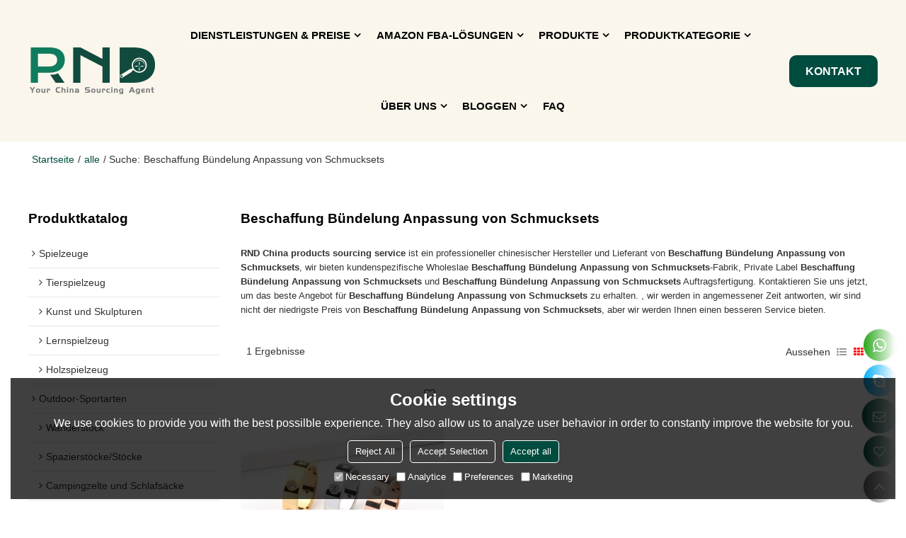

--- FILE ---
content_type: text/html; charset=utf-8
request_url: http://de.yourchinagent.com/products/Beschaffung+B%C3%BCndelung+Anpassung+von+Schmucksets.htm
body_size: 74840
content:


<!DOCTYPE html>
<html lang="de" >
<head>
    
<meta name="format-detection" content="telephone=yes,email=yes,adress=yes" />
<meta http-equiv="X-UA-Compatible" content="IE=Edge,chrome=1" />
<meta name="renderer" content="webkit" />
<meta charset="utf-8" />
<meta http-equiv="content-language" content="de" />
<meta property="og:site_name" content="de.yourchinagent.com" />
<meta property="og:title" content="Beschaffung B&#252;ndelung Anpassung von Schmucksets - China Beschaffung B&#252;ndelung Anpassung von Schmucksets Hersteller, Lieferant, Gro&#223;h&#228;ndler - RND IMP AND EXP CO., LIMITED" />
<meta property="og:description" content="Auf verwandten Beschaffung B&#252;ndelung Anpassung von Schmucksets Seiten finden Sie weitere &#228;hnliche Produkte von chinesischen Herstellern Beschaffung B&#252;ndelung Anpassung von Schmucksets, wir bieten Ihnen hochwertige Einkaufsservices f&#252;r Produktgruppen." />
<meta property="og:image" content="https://icdn.tradew.com/file/202207/1575477/png/7748144.png?x-oss-process=image/quality,Q_90" />
<meta name="viewport" content="initial-scale=1.0, minimum-scale=1.0, maximum-scale=5.0, user-scalable=yes, width=device-width" />

<link rel="canonical" href="http://de.yourchinagent.com/products/Beschaffung+B%c3%bcndelung+Anpassung+von+Schmucksets.htm"  />
<link rel="shortcut icon" type="image/x-icon" href="https://icdn.tradew.com/file/202207/1575477/ico/7782500.ico" />
<title>Beschaffung B&#252;ndelung Anpassung von Schmucksets - China Beschaffung B&#252;ndelung Anpassung von Schmucksets Hersteller, Lieferant, Gro&#223;h&#228;ndler - RND IMP AND EXP CO., LIMITED</title>

<meta name="keywords" content="Beschaffung B&#252;ndelung Anpassung von Schmucksets, China Beschaffung B&#252;ndelung Anpassung von Schmucksets Hersteller, Beschaffung B&#252;ndelung Anpassung von Schmucksets Lieferant, China Beschaffung B&#252;ndelung Anpassung von Schmucksets" />
<meta name="description" content="Auf verwandten Beschaffung B&#252;ndelung Anpassung von Schmucksets Seiten finden Sie weitere &#228;hnliche Produkte von chinesischen Herstellern Beschaffung B&#252;ndelung Anpassung von Schmucksets, wir bieten Ihnen hochwertige Einkaufsservices f&#252;r Produktgruppen." />
<link rel="dns-prefetch" href="https://ccdn.tradew.com" />
<link rel="dns-prefetch" href="https://jcdn.tradew.com" />
<link rel="dns-prefetch" href="https://api.tradew.com" />

<link rel="stylesheet" media="none" onload="if(media!='all')media='all'" href="https://ccdn.tradew.com/MNanimate/animate.min.css" />
<style>body{margin:0;padding:0;font-family:Arial,sans-serif;}font:not([color]){color:inherit!important;}*:focus{outline:0;}.page-box .stop-scroll{height:100vh;overflow:hidden;}.page-box textarea{resize:none;}.page-box img{border:0;display:block;}.page-box .mod-detail img{display:inline-block;}.page-box *{padding:0;margin:0;list-style:none;}.page-box a{cursor:pointer;text-decoration:none;}.page-box .mod .mod-content{clear:both;}.page-box h1{margin:0;padding:0;font-size:inherit;font-family:inherit;}.page-box h2{margin:0;padding:0;font-size:inherit;font-family:inherit;}.page-box .search-notfound{font-size:14px;line-height:25px;text-align:center;padding:50px;color:#666;}.page-box button{cursor:pointer;padding:0;margin:0;border:0;background:transparent;}.page-box button:disabled{background:#f9f9f9!important;color:#999!important;cursor:not-allowed!important;border-color:transparent!important;}.page-box button:hover{opacity:.85;}.page-box input[type="text"],.page-box input[type="password"],.page-box input[type="email"],.page-box textarea{-webkit-appearance:none;font-family:inherit;}.page-box .flag{background-size:cover;overflow:hidden;margin:7px 0 0 2px;float:left;width:20px;height:12px;}.page-box .language-show-type-line .flag{line-height:22px;width:20px;margin:2px 3px 0 5px;height:12px;}.page-box .flag-cn{background-image:url(https://ccdn.tradew.com/MNcomm/country/cn.png);}.page-box .flag-en{background-image:url(https://ccdn.tradew.com/MNcomm/country/en.png);}.page-box .flag-fr{background-image:url(https://ccdn.tradew.com/MNcomm/country/fr.png);}.page-box .flag-ja{background-image:url(https://ccdn.tradew.com/MNcomm/country/ja.png);}.page-box .flag-ko{background-image:url(https://ccdn.tradew.com/MNcomm/country/ko.png);}.page-box .flag-tw{background-image:url(https://ccdn.tradew.com/MNcomm/country/tw.png);}.page-box .flag-ar{background-image:url(https://ccdn.tradew.com/MNcomm/country/ar.png);}.page-box .flag-de{background-image:url(https://ccdn.tradew.com/MNcomm/country/de.png);}.page-box .flag-es{background-image:url(https://ccdn.tradew.com/MNcomm/country/es.png);}.page-box .flag-it{background-image:url(https://ccdn.tradew.com/MNcomm/country/it.png);}.page-box .flag-ps{background-image:url(https://ccdn.tradew.com/MNcomm/country/ps.png);}.page-box .flag-po{background-image:url(https://ccdn.tradew.com/MNcomm/country/po.png);}.page-box .flag-tk{background-image:url(https://ccdn.tradew.com/MNcomm/country/tk.png);}.page-box .flag-in{background-image:url(https://ccdn.tradew.com/MNcomm/country/in.png);}.page-box .flag-cs{background-image:url(https://ccdn.tradew.com/MNcomm/country/cs.png);}.page-box .flag-pl{background-image:url(https://ccdn.tradew.com/MNcomm/country/pl.png);}.page-box .flag-th{background-image:url(https://ccdn.tradew.com/MNcomm/country/th.png);}.page-box .flag-vn{background-image:url(https://ccdn.tradew.com/MNcomm/country/vn.png);}.page-box .mod-slide01 .slide-body .show a{display:block;}@media(min-width:769px){.page-box .mod-productdetail01 .desc-card .desc-card-titles{overflow:hidden;display:flex;flex-wrap:wrap;}.page-box .mod-productdetail01 .desc-card .desc-card-titles .desc-card-title.on a{font-weight:600;}.page-box .mod-productdetail01 .desc-card .desc-card-titles .desc-card-title a{display:block;}.page-box .mod-productdetail01 .desc-card .desc-card-contents .hide{display:none;}.page-box .mod-nav01 .nav-tabs .hover .nav-dropdown{display:block;}}@media(max-width:768px){.page-box .mod-productdetail01 .desc-card .desc-card-titles{display:none;}.page-box .mod-productdetail01 .desc-card-content.hide{display:block;}}.page-box .editer-model-width-1-1{width:50%;}.page-box .editer-model-width-1-2{width:33.3%;}.page-box .editer-model-width-2-1{width:66.6%;}.page-box .editer-model-width-1-3{width:25%;}.page-box .editer-model-width-3-1{width:75%;}.page-box .editer-model-width-2-3{width:40%;}.page-box .editer-model-width-3-2{width:60%;}.page-box .editer-model-width-1-4{width:20%;}.page-box .editer-model-width-4-1{width:80%;}.page-box .editer-model{font-family:"Microsoft Yahei";font-size:13px;margin-top:10px;background-color:#f0f1f3;border:solid 1px #dcdde2;color:#444;}.page-box .editer-model p{line-height:18px;padding:0;margin:0;}.page-box .editer-model-1{width:100%;overflow:hidden;}.page-box .editer-model-1 .editer-model-1-img{float:left;padding:10px;box-sizing:border-box;}.page-box .editer-model-1 .editer-model-1-txt{float:right;padding:10px;box-sizing:border-box;}.page-box .editer-model-1 .editer-model-1-sub-title{font-size:16px;padding-bottom:10px;}.page-box .editer-model-2{width:100%;overflow:hidden;}.page-box .editer-model-2 .editer-model-2-img{float:right;padding:10px;box-sizing:border-box;}.page-box .editer-model-2 .editer-model-2-txt{float:left;padding:10px;box-sizing:border-box;}.page-box .editer-model-2 .editer-model-2-main-title{font-size:18px;font-weight:bold;text-align:center;padding:10px 10px 0 10px;}.page-box .editer-model-2 .editer-model-2-sub-title{font-size:18px;font-weight:bold;padding-bottom:10px;}.page-box .editer-model-2 .editer-model-3-main-title{font-size:18px;font-weight:bold;text-align:center;padding:10px 10px 0 10px;}.page-box .editer-model-2 .editer-model-3-txt{padding:10px;}.page-box .editer-model-4{width:100%;overflow:hidden;box-sizing:border-box;border:0;background:none;}.page-box .editer-model-4 .editer-model-4-card-title{padding:10px;box-sizing:border-box;border:solid 1px #ddd;border-bottom:0;display:inline-block;}.page-box .editer-model-4 .editer-model-4-card-title-on{background-color:#ddd;}.page-box .editer-model-4 .editer-model-4-card-content{padding:10px;box-sizing:border-box;border:solid 1px #ddd;margin-bottom:10px;}.page-box .mod-sendinquiry01 .sendinquiry-list+.sendinquiry-main{margin-top:30px;}.page-box .mod-sendinquiry01 .sendinquiry-items{overflow:hidden;border:1px solid #e5e5e5;max-height:300px;overflow-y:auto;background:#fff;}.page-box .mod-sendinquiry01 .sendinquiry-item{padding:15px;display:flex;justify-content:space-between;}.page-box .mod-sendinquiry01 .sendinquiry-item:nth-of-type(2n){background:#f5f5f5;}.page-box .mod-sendinquiry01 .sendinquiry-proimg{width:100px;border:1px solid #e5e5e5;overflow:hidden;height:100px;}.page-box .mod-sendinquiry01 .sendinquiry-proimg img{width:100%;}.page-box .mod-sendinquiry01 .sendinquiry-proinfo{width:calc(100% - 110px);}.page-box .mod-sendinquiry01 .sendinquiry-proinfo ul{font-size:13px;color:#333;line-height:20px;}.page-box .mod-sendinquiry01 .sendinquiry-proinfo a{font-size:15px;color:#111;display:block;line-height:30px;text-overflow:ellipsis;overflow:hidden;white-space:pre;}.page-box .mod-sendinquiry01 .sendinquiry-proinfo a:hover{text-decoration:underline;}.page-box .mod-productdetail01 .vip-tips{padding:130px 50px;background:#f2f2f2;text-align:center;font-size:14px;color:#333;line-height:25px;}.page-box .mod-productdetail01 .vip-tips a,.page-box .mod-productdetail01 .vip-tips .join-link,.page-box .mod-productdetail01 .vip-tips .login-link{color:#ff6700;margin:0 5px;cursor:pointer;}.page-box .mod-productdetail01 .vip-tips a:hover,.page-box .mod-productdetail01 .vip-tips .join-link:hover,.page-box .mod-productdetail01 .vip-tips .login-link:hover{text-decoration:underline;}.page-box .mod-productdetail01 .pro-name{font-weight:600;font-size:15px;}.page-box .mod-productdetail01 .img-page .page.video{position:relative;}.page-box .mod-productdetail01 .img-page .page.video:before{position:absolute;content:' ';width:100%;height:100%;background:rgba(0,0,0,.3);}.page-box .mod-productdetail01 .img-page .page.video:after{font:normal normal normal 20px/1 FontAwesome;position:absolute;content:'';top:50%;left:50%;color:#eee;transform:translate(-50%,-50%);}.simditor .simditor-body a{color:inherit;text-decoration:none;word-break:break-all;}.simditor .simditor-body a:visited,.simditor .simditor-body a:hover,.simditor .simditor-body a:active{color:inherit;}.simditor .simditor-body a:visited:hover,.simditor .simditor-body a:hover:hover,.simditor .simditor-body a:active:hover{outline:0;}.simditor .simditor-body blockquote{border-left:6px solid #ddd;padding:5px 0 5px 10px;margin:15px 0 15px 15px;}.simditor .simditor-body blockquote:first-child{margin-top:0;}.simditor .simditor-body code{display:inline-block;padding:0 4px;margin:0 5px;background:#eee;border-radius:3px;font-size:13px;word-break:break-all;word-wrap:break-word;}.simditor .simditor-body pre{box-sizing:border-box;-moz-box-sizing:border-box;word-wrap:break-word!important;white-space:pre-wrap!important;padding:10px 5px 10px 10px;margin:15px 0;display:block;line-height:18px;background:#f0f0f0;border-radius:3px;font-size:13px;white-space:pre;word-wrap:normal;overflow-x:auto;}.simditor .simditor-body pre code{display:block;padding:0;margin:0;background:none;border-radius:0;}.simditor .simditor-body hr{display:block;height:0;border:0;border-top:1px solid #ccc;margin:15px 0;padding:0;}.simditor .simditor-body .table-editor{width:100%;border-collapse:collapse;border-spacing:0;}.simditor .simditor-body .table-editor thead{background-color:#f9f9f9;}.simditor .simditor-body .table-editor td,.simditor .simditor-body .table-editor th{min-width:40px;border:1px solid #ccc;padding:4px;box-sizing:border-box;line-height:25px;}.simditor .simditor-body .table-editor td .active,.simditor .simditor-body .table-editor th .active{background-color:#ffe;}.simditor .simditor-body .table-editor img{margin:0 5px;vertical-align:middle;}.revert-directory{border:solid 1px #ddd;background:#fafafa;}.revert-directory *{padding:revert!important;margin:revert!important;font-size:revert!important;font-weight:revert!important;}.revert-directory h2{padding:0 20px!important;}.revert-default *{padding:revert!important;margin:revert!important;font-size:revert!important;font-weight:revert!important;}.revert-default table{width:100%;border-collapse:collapse;border:1px solid #ddd;}.revert-default table td,.revert-default table th{padding:5px!important;border:1px solid #ddd;text-align:center;}.revert-default table thead{background:#f0f0f0;font-weight:600;}.revert-default a{color:var(--main)!important;padding-right:0!important;text-decoration:underline!important;}</style><style>.main{margin:auto;padding:auto;}.layout{clear:both;}.layout-bg{margin:auto;width:1000px;height:auto;overflow:hidden;}.layout-sys2 .left{width:230px;float:left;}.layout-sys2 .right{width:770px;float:right;}.layout-sys3 .left{width:230px;float:left;}.layout-sys3 .center{width:540px;float:left;}.layout-sys3 .right{width:230px;float:right;}.layout-sys4 .left{width:250px;float:left;}.layout-sys4 .centerleft{width:250px;float:left;}.layout-sys4 .centerright{width:250px;float:left;}.layout-sys4 .right{width:250px;float:right;}.layout-sys4-1 .left{width:230px;float:left;}.layout-sys4-1 .right{width:770px;float:right;}.layout-sys4-1 .right .right-top{width:770px;}.layout-sys4-1 .right .right-bottom{width:770px;}.layout-sys4-1 .right .right-bottom-left{width:385px;float:left;}.layout-sys4-1 .right .right-bottom-right{width:385px;float:right;}.layout-sys4-2 .left{width:230px;float:left;}.layout-sys4-2 .right{width:770px;float:right;}.layout-sys4-1 .right .right-top{width:770px;}.layout-sys4-1 .right .right-bottom{width:770px;}.layout-sys4-2 .right .right-top-left{width:385px;float:left;}.layout-sys4-2 .right .right-top-right{width:385px;float:right;}.layout-sys4-3 .left{width:770px;float:left;}.layout-sys4-1 .left .left-top{width:770px;}.layout-sys4-1 .left .left-bottom{width:770px;}.layout-sys4-3 .left .left-top-left{float:left;width:385px;}.layout-sys4-3 .left .left-top-right{float:right;width:385px;}.layout-sys4-3 .right{width:230px;float:right;}.layout-sys4-4 .left{width:770px;float:left;}.layout-sys4-1 .left .left-top{width:770px;}.layout-sys4-1 .left .left-bottom{width:770px;}.layout-sys4-4 .left .left-bottom-left{float:left;width:385px;}.layout-sys4-4 .left .left-bottom-right{float:right;width:385px;}.layout-sys4-4 .right{width:230px;float:right;}@font-face{font-family:'swiper-icons';src:url('data:application/font-woff;charset=utf-8;base64, [base64]//wADZ2x5ZgAAAywAAADMAAAD2MHtryVoZWFkAAABbAAAADAAAAA2E2+eoWhoZWEAAAGcAAAAHwAAACQC9gDzaG10eAAAAigAAAAZAAAArgJkABFsb2NhAAAC0AAAAFoAAABaFQAUGG1heHAAAAG8AAAAHwAAACAAcABAbmFtZQAAA/gAAAE5AAACXvFdBwlwb3N0AAAFNAAAAGIAAACE5s74hXjaY2BkYGAAYpf5Hu/j+W2+MnAzMYDAzaX6QjD6/4//Bxj5GA8AuRwMYGkAPywL13jaY2BkYGA88P8Agx4j+/8fQDYfA1AEBWgDAIB2BOoAeNpjYGRgYNBh4GdgYgABEMnIABJzYNADCQAACWgAsQB42mNgYfzCOIGBlYGB0YcxjYGBwR1Kf2WQZGhhYGBiYGVmgAFGBiQQkOaawtDAoMBQxXjg/wEGPcYDDA4wNUA2CCgwsAAAO4EL6gAAeNpj2M0gyAACqxgGNWBkZ2D4/wMA+xkDdgAAAHjaY2BgYGaAYBkGRgYQiAHyGMF8FgYHIM3DwMHABGQrMOgyWDLEM1T9/w8UBfEMgLzE////P/5//f/V/xv+r4eaAAeMbAxwIUYmIMHEgKYAYjUcsDAwsLKxc3BycfPw8jEQA/[base64]/uznmfPFBNODM2K7MTQ45YEAZqGP81AmGGcF3iPqOop0r1SPTaTbVkfUe4HXj97wYE+yNwWYxwWu4v1ugWHgo3S1XdZEVqWM7ET0cfnLGxWfkgR42o2PvWrDMBSFj/IHLaF0zKjRgdiVMwScNRAoWUoH78Y2icB/yIY09An6AH2Bdu/UB+yxopYshQiEvnvu0dURgDt8QeC8PDw7Fpji3fEA4z/PEJ6YOB5hKh4dj3EvXhxPqH/SKUY3rJ7srZ4FZnh1PMAtPhwP6fl2PMJMPDgeQ4rY8YT6Gzao0eAEA409DuggmTnFnOcSCiEiLMgxCiTI6Cq5DZUd3Qmp10vO0LaLTd2cjN4fOumlc7lUYbSQcZFkutRG7g6JKZKy0RmdLY680CDnEJ+UMkpFFe1RN7nxdVpXrC4aTtnaurOnYercZg2YVmLN/d/gczfEimrE/fs/bOuq29Zmn8tloORaXgZgGa78yO9/cnXm2BpaGvq25Dv9S4E9+5SIc9PqupJKhYFSSl47+Qcr1mYNAAAAeNptw0cKwkAAAMDZJA8Q7OUJvkLsPfZ6zFVERPy8qHh2YER+3i/BP83vIBLLySsoKimrqKqpa2hp6+jq6RsYGhmbmJqZSy0sraxtbO3sHRydnEMU4uR6yx7JJXveP7WrDycAAAAAAAH//wACeNpjYGRgYOABYhkgZgJCZgZNBkYGLQZtIJsFLMYAAAw3ALgAeNolizEKgDAQBCchRbC2sFER0YD6qVQiBCv/H9ezGI6Z5XBAw8CBK/m5iQQVauVbXLnOrMZv2oLdKFa8Pjuru2hJzGabmOSLzNMzvutpB3N42mNgZGBg4GKQYzBhYMxJLMlj4GBgAYow/P/PAJJhLM6sSoWKfWCAAwDAjgbRAAB42mNgYGBkAIIbCZo5IPrmUn0hGA0AO8EFTQAA') format('woff');font-weight:400;font-style:normal;}:root{--swiper-theme-color:#007aff;}.swiper-container{margin-left:auto;margin-right:auto;position:relative;overflow:hidden;list-style:none;padding:0;z-index:1;}.swiper-container-vertical>.swiper-wrapper{flex-direction:column;}.swiper-wrapper{position:relative;width:100%;height:100%;z-index:1;display:flex;transition-property:transform;box-sizing:content-box;}.swiper-container-android .swiper-slide,.swiper-wrapper{transform:translate3d(0,0,0);}.swiper-container-multirow>.swiper-wrapper{flex-wrap:wrap;}.swiper-container-multirow-column>.swiper-wrapper{flex-wrap:wrap;flex-direction:column;}.swiper-container-free-mode>.swiper-wrapper{transition-timing-function:ease-out;margin:0 auto;}.swiper-slide{flex-shrink:0;width:100%;height:100%;position:relative;transition-property:transform;}.swiper-slide-invisible-blank{visibility:hidden;}.swiper-container-autoheight,.swiper-container-autoheight .swiper-slide{height:auto;}.swiper-container-autoheight .swiper-wrapper{align-items:flex-start;transition-property:transform,height;}.swiper-container-3d{perspective:1200px;}.swiper-container-3d .swiper-wrapper,.swiper-container-3d .swiper-slide,.swiper-container-3d .swiper-slide-shadow-left,.swiper-container-3d .swiper-slide-shadow-right,.swiper-container-3d .swiper-slide-shadow-top,.swiper-container-3d .swiper-slide-shadow-bottom,.swiper-container-3d .swiper-cube-shadow{transform-style:preserve-3d;}.swiper-container-3d .swiper-slide-shadow-left,.swiper-container-3d .swiper-slide-shadow-right,.swiper-container-3d .swiper-slide-shadow-top,.swiper-container-3d .swiper-slide-shadow-bottom{position:absolute;left:0;top:0;width:100%;height:100%;pointer-events:none;z-index:10;}.swiper-container-3d .swiper-slide-shadow-left{background-image:linear-gradient(to left,rgba(0,0,0,.5),rgba(0,0,0,0));}.swiper-container-3d .swiper-slide-shadow-right{background-image:linear-gradient(to right,rgba(0,0,0,.5),rgba(0,0,0,0));}.swiper-container-3d .swiper-slide-shadow-top{background-image:linear-gradient(to top,rgba(0,0,0,.5),rgba(0,0,0,0));}.swiper-container-3d .swiper-slide-shadow-bottom{background-image:linear-gradient(to bottom,rgba(0,0,0,.5),rgba(0,0,0,0));}.swiper-container-css-mode>.swiper-wrapper{overflow:auto;scrollbar-width:none;-ms-overflow-style:none;}.swiper-container-css-mode>.swiper-wrapper::-webkit-scrollbar{display:none;}.swiper-container-css-mode>.swiper-wrapper>.swiper-slide{scroll-snap-align:start start;}.swiper-container-horizontal.swiper-container-css-mode>.swiper-wrapper{scroll-snap-type:x mandatory;}.swiper-container-vertical.swiper-container-css-mode>.swiper-wrapper{scroll-snap-type:y mandatory;}:root{--swiper-navigation-size:44px;}.swiper-button-prev,.swiper-button-next{position:absolute;top:50%;width:calc(var(--swiper-navigation-size)/44*27);height:var(--swiper-navigation-size);margin-top:calc(-1*var(--swiper-navigation-size)/2);z-index:10;cursor:pointer;display:flex;align-items:center;justify-content:center;color:var(--swiper-navigation-color,var(--swiper-theme-color));}.swiper-button-prev.swiper-button-disabled,.swiper-button-next.swiper-button-disabled{opacity:.35;cursor:auto;pointer-events:none;}.swiper-button-prev:after,.swiper-button-next:after{font-family:swiper-icons;font-size:var(--swiper-navigation-size);text-transform:none!important;letter-spacing:0;text-transform:none;font-variant:initial;line-height:1;}.swiper-button-prev,.swiper-container-rtl .swiper-button-next{left:10px;right:auto;}.swiper-button-prev:after,.swiper-container-rtl .swiper-button-next:after{content:'prev';}.swiper-button-next,.swiper-container-rtl .swiper-button-prev{right:10px;left:auto;}.swiper-button-next:after,.swiper-container-rtl .swiper-button-prev:after{content:'next';}.swiper-button-prev.swiper-button-white,.swiper-button-next.swiper-button-white{--swiper-navigation-color:#fff;}.swiper-button-prev.swiper-button-black,.swiper-button-next.swiper-button-black{--swiper-navigation-color:#000;}.swiper-button-lock{display:none;}.swiper-pagination{position:absolute;text-align:center;transition:300ms opacity;transform:translate3d(0,0,0);z-index:10;}.swiper-pagination.swiper-pagination-hidden{opacity:0;}.swiper-pagination-fraction,.swiper-pagination-custom,.swiper-container-horizontal>.swiper-pagination-bullets{bottom:10px;left:0;width:100%;}.swiper-pagination-bullets-dynamic{overflow:hidden;font-size:0;}.swiper-pagination-bullets-dynamic .swiper-pagination-bullet{transform:scale(.33);position:relative;}.swiper-pagination-bullets-dynamic .swiper-pagination-bullet-active{transform:scale(1);}.swiper-pagination-bullets-dynamic .swiper-pagination-bullet-active-main{transform:scale(1);}.swiper-pagination-bullets-dynamic .swiper-pagination-bullet-active-prev{transform:scale(.66);}.swiper-pagination-bullets-dynamic .swiper-pagination-bullet-active-prev-prev{transform:scale(.33);}.swiper-pagination-bullets-dynamic .swiper-pagination-bullet-active-next{transform:scale(.66);}.swiper-pagination-bullets-dynamic .swiper-pagination-bullet-active-next-next{transform:scale(.33);}.swiper-pagination-bullet{width:8px;height:8px;display:inline-block;border-radius:100%;background:#000;opacity:.2;}button.swiper-pagination-bullet{border:0;margin:0;padding:0;box-shadow:none;-webkit-appearance:none;-moz-appearance:none;appearance:none;}.swiper-pagination-clickable .swiper-pagination-bullet{cursor:pointer;}.swiper-pagination-bullet-active{opacity:1;background:var(--swiper-pagination-color,var(--swiper-theme-color));}.swiper-container-vertical>.swiper-pagination-bullets{right:10px;top:50%;transform:translate3d(0,-50%,0);}.swiper-container-vertical>.swiper-pagination-bullets .swiper-pagination-bullet{margin:6px 0;display:block;}.swiper-container-vertical>.swiper-pagination-bullets.swiper-pagination-bullets-dynamic{top:50%;transform:translateY(-50%);width:8px;}.swiper-container-vertical>.swiper-pagination-bullets.swiper-pagination-bullets-dynamic .swiper-pagination-bullet{display:inline-block;transition:200ms transform,200ms top;}.swiper-container-horizontal>.swiper-pagination-bullets .swiper-pagination-bullet{margin:0 4px;}.swiper-container-horizontal>.swiper-pagination-bullets.swiper-pagination-bullets-dynamic{left:50%;transform:translateX(-50%);white-space:nowrap;}.swiper-container-horizontal>.swiper-pagination-bullets.swiper-pagination-bullets-dynamic .swiper-pagination-bullet{transition:200ms transform,200ms left;}.swiper-container-horizontal.swiper-container-rtl>.swiper-pagination-bullets-dynamic .swiper-pagination-bullet{transition:200ms transform,200ms right;}.swiper-pagination-progressbar{background:rgba(0,0,0,.25);position:absolute;}.swiper-pagination-progressbar .swiper-pagination-progressbar-fill{background:var(--swiper-pagination-color,var(--swiper-theme-color));position:absolute;left:0;top:0;width:100%;height:100%;transform:scale(0);transform-origin:left top;}.swiper-container-rtl .swiper-pagination-progressbar .swiper-pagination-progressbar-fill{transform-origin:right top;}.swiper-container-horizontal>.swiper-pagination-progressbar,.swiper-container-vertical>.swiper-pagination-progressbar.swiper-pagination-progressbar-opposite{width:100%;height:4px;left:0;top:0;}.swiper-container-vertical>.swiper-pagination-progressbar,.swiper-container-horizontal>.swiper-pagination-progressbar.swiper-pagination-progressbar-opposite{width:4px;height:100%;left:0;top:0;}.swiper-pagination-white{--swiper-pagination-color:#fff;}.swiper-pagination-black{--swiper-pagination-color:#000;}.swiper-pagination-lock{display:none;}.swiper-scrollbar{border-radius:10px;position:relative;-ms-touch-action:none;background:rgba(0,0,0,.1);}.swiper-container-horizontal>.swiper-scrollbar{position:absolute;left:1%;bottom:3px;z-index:50;height:5px;width:98%;}.swiper-container-vertical>.swiper-scrollbar{position:absolute;right:3px;top:1%;z-index:50;width:5px;height:98%;}.swiper-scrollbar-drag{height:100%;width:100%;position:relative;background:rgba(0,0,0,.5);border-radius:10px;left:0;top:0;}.swiper-scrollbar-cursor-drag{cursor:move;}.swiper-scrollbar-lock{display:none;}.swiper-zoom-container{width:100%;height:100%;display:flex;justify-content:center;align-items:center;text-align:center;}.swiper-zoom-container>img,.swiper-zoom-container>svg,.swiper-zoom-container>canvas{max-width:100%;max-height:100%;object-fit:contain;}.swiper-slide-zoomed{cursor:move;}.swiper-lazy-preloader{width:42px;height:42px;position:absolute;left:50%;top:50%;margin-left:-21px;margin-top:-21px;z-index:10;transform-origin:50%;animation:swiper-preloader-spin 1s infinite linear;box-sizing:border-box;border:4px solid var(--swiper-preloader-color,var(--swiper-theme-color));border-radius:50%;border-top-color:transparent;}.swiper-lazy-preloader-white{--swiper-preloader-color:#fff;}.swiper-lazy-preloader-black{--swiper-preloader-color:#000;}@keyframes swiper-preloader-spin{100%{transform:rotate(360deg);}}.swiper-container .swiper-notification{position:absolute;left:0;top:0;pointer-events:none;opacity:0;z-index:-1000;}.swiper-container-fade.swiper-container-free-mode .swiper-slide{transition-timing-function:ease-out;}.swiper-container-fade .swiper-slide{pointer-events:none;transition-property:opacity;}.swiper-container-fade .swiper-slide .swiper-slide{pointer-events:none;}.swiper-container-fade .swiper-slide-active,.swiper-container-fade .swiper-slide-active .swiper-slide-active{pointer-events:auto;}.swiper-container-cube{overflow:visible;}.swiper-container-cube .swiper-slide{pointer-events:none;-webkit-backface-visibility:hidden;backface-visibility:hidden;z-index:1;visibility:hidden;transform-origin:0 0;width:100%;height:100%;}.swiper-container-cube .swiper-slide .swiper-slide{pointer-events:none;}.swiper-container-cube.swiper-container-rtl .swiper-slide{transform-origin:100% 0;}.swiper-container-cube .swiper-slide-active,.swiper-container-cube .swiper-slide-active .swiper-slide-active{pointer-events:auto;}.swiper-container-cube .swiper-slide-active,.swiper-container-cube .swiper-slide-next,.swiper-container-cube .swiper-slide-prev,.swiper-container-cube .swiper-slide-next+.swiper-slide{pointer-events:auto;visibility:visible;}.swiper-container-cube .swiper-slide-shadow-top,.swiper-container-cube .swiper-slide-shadow-bottom,.swiper-container-cube .swiper-slide-shadow-left,.swiper-container-cube .swiper-slide-shadow-right{z-index:0;-webkit-backface-visibility:hidden;backface-visibility:hidden;}.swiper-container-cube .swiper-cube-shadow{position:absolute;left:0;bottom:0;width:100%;height:100%;background:#000;opacity:.6;-webkit-filter:blur(50px);filter:blur(50px);z-index:0;}.swiper-container-flip{overflow:visible;}.swiper-container-flip .swiper-slide{pointer-events:none;-webkit-backface-visibility:hidden;backface-visibility:hidden;z-index:1;}.swiper-container-flip .swiper-slide .swiper-slide{pointer-events:none;}.swiper-container-flip .swiper-slide-active,.swiper-container-flip .swiper-slide-active .swiper-slide-active{pointer-events:auto;}.swiper-container-flip .swiper-slide-shadow-top,.swiper-container-flip .swiper-slide-shadow-bottom,.swiper-container-flip .swiper-slide-shadow-left,.swiper-container-flip .swiper-slide-shadow-right{z-index:0;-webkit-backface-visibility:hidden;backface-visibility:hidden;}</style><style data-model-guid="0">:root{--main:#004c3f; --deputy:#004c3f; }
.mod a{color:inherit; }
.layout{overflow:hidden;}
.layout-bg{box-sizing:border-box; width:1200px; max-width:100%; margin:auto; overflow:visible;}
.clear{display:none;}
.page-box-default .main{background:#fbf7ed;}
.page-box-commpage .main{background:#fbf7ed;}
.page-box-aboutus .main{background:#fbf7ed;}
.page-layout .main{background:#fff;}
.layout-sys2 .left,.layout-sys2 .right,.layout-sys3 .left,.layout-sys3 .center,.layout-sys3 .right,.layout-sys4 .left,.layout-sys4 .centerleft,.layout-sys4 .centerright,.layout-sys4 .right,.layout-sys4-1 .left,.layout-sys4-1 .right,.layout-sys4-1 .right .right-top,.layout-sys4-1 .right .right-bottom,.layout-sys4-1 .right .right-bottom-left,.layout-sys4-1 .right .right-bottom-right,.layout-sys4-2 .left,.layout-sys4-2 .right,.layout-sys4-1 .right .right-top,.layout-sys4-1 .right .right-bottom,.layout-sys4-2 .right .right-top-left,.layout-sys4-2 .right .right-top-right,.layout-sys4-3 .left,.layout-sys4-1 .left .left-top,.layout-sys4-1 .left .left-bottom,.layout-sys4-3 .left .left-top-left,.layout-sys4-3 .left .left-top-right,.layout-sys4-3 .right,.layout-sys4-4 .left,.layout-sys4-1 .left .left-top,.layout-sys4-1 .left .left-bottom,.layout-sys4-4 .left .left-bottom-left,.layout-sys4-4 .left .left-bottom-right,.layout-sys4-4 .right{width:auto;}

input[type="text"],input[type="password"],input[type="email"] ,textarea{-webkit-appearance: none; font-family:inherit;}
input:focus{outline:none;}
textarea:focus{outline:none;}
.mod h1,.mod h2,.mod h3,.mod h4{font-size:inherit;}
.mod-content .content-bg{overflow:hidden;}
button:hover{opacity:1 !important;}
.mod-color a{display:inline-block; color:inherit; transition:All 0.3s ease-in-out;}
.mod-color{color:#333; font-size:14px; font-family: 'Open Sans',sans-serif;}
.mod-color .mod-title{overflow:hidden; font-weight:inherit;}
.mod-color .title-bg{overflow:hidden;}
.mod-color .mod-title .title-right{font-weight:inherit;}
.mod-color .title-right a{color:#666; display:block;}
.mod-color .mod-content img{display:block; max-width:100%; margin:auto; transition:All 0.3s ease-in-out;}
*:disabled{cursor:not-allowed !important;}
.disabled{cursor:not-allowed !important;}

.layout-page{padding:calc(2% + 20px) 0;}
.layout-page .left{width:22.5%;}
.layout-page .right{width:calc(77.5% - 30px);}
.layout-page .mod-color+.mod-color{margin-top:calc(1vw + 20px);}
.layout-page .mod-color .mod-title{padding-bottom:calc(0.5vw + 10px);}
.layout-page .mod-color .title-left{font-size:calc(0.2vw + 16px); line-height:calc(0.5vw + 20px); color:#000; font-weight:700;}

.layout-pagecontact{padding:calc(2% + 20px) 0;}
.layout-pagecontact .left,.layout-pagecontact .right{width:calc(50% - 1vw - 20px);}
.layout-pagecontact .mod-color .mod-title{padding-bottom:calc(0.5vw + 10px);}
.layout-pagecontact .mod-color .title-left{font-size:calc(0.2vw + 16px); line-height:calc(0.5vw + 20px); color:#000; font-weight:700;}

.layout-nav{transition:All 0.3s ease-in-out; overflow:visible; z-index:9; background:#faf6ec; box-shadow:0 5px 15px rgba(0,0,0,0.1);}
.layout-nav .layout-bg{display: flex; align-items: center; justify-content: space-between;}

.layout-foot{padding:calc(2% + 20px) 0 calc(1% + 10px); background:url(https://icdn.tradew.com/stylefile/20566/bg.png) center repeat #002e25;}
.layout-foot .layout-bg{display:flex; justify-content:space-between; flex-wrap:wrap;}
.layout-foot .mod-color .mod-title{padding-bottom:10px;}
.layout-foot .mod-color .title-left{font-size:calc(0.3vw + 14px); line-height:calc(0.5vw + 20px); color:#fff; font-weight:700;}

.layout-aboutSix{padding:calc(3% + 30px) 0 calc(2% + 20px); background:var(--main);}
.layout-aboutSix .left{width:calc(62.5% - 1vw - 10px);}
.layout-aboutSix .right{width:calc(37.5% - 2vw - 10px);}

@media (max-width:1200px){
 .layout-bg{width:calc(100% - 2vw - 20px);}
}

@media(min-width:769px){
 
 
 
 .layout-nav .center{flex:1 2 0;}
 .layout-nav.fixed{position:fixed; top:0; left:0; right:0;}
 .layout-nav.fixed + .layout{margin-top:100px;}
 .page-layout .layout-nav{position:static;}
 .page-layout .layout-nav.fixed{position:static;}
 .page-layout .layout-nav.fixed + .layout{margin-top:auto;}
 
 .layout-foot .left{width:25%;}
 .layout-foot .centerleft{width:20%;}
 .layout-foot .centerright{width:15%;}
 .layout-foot .right{width:35%;} 
 
}

@media(max-width:768px){
 .mod-othercontent01 .mod-content img{max-width:inherit; width:100%;}
 .layout{min-width:320px;}
 .layout-pagecontact .layout-bg > div{width:100%; padding:10px 0;}
 .layout-page .layout-bg > .left{width:100%;}
 .layout-page .layout-bg > .right{width:100%; padding-top:20px;}

 .layout-nav{height:50px; padding:10px 0; position:fixed; top:0; left:0; right:0; z-index:8;}
 .layout-nav .left{order:2;}
 .layout-nav .center{order:1;}
 .layout-nav .right{order:3;}
 .layout-nav + .layout{margin-top:70px;}
 .page-layout .layout-nav{position:static;}
 .page-layout .layout-nav + .layout{margin-top:auto;}
 
 
 .layout-foot .layout-bg > div{width:100%; padding:10px 0;}
}

@media(max-width:480px){
 .layout-aboutSix .layout-bg > div{width:100%; padding:10px 0;}
}

.mod .pagination{padding:5px 0; display:flex; align-items:center; justify-content:center;}
.mod .pagination .pagination-nav li{float:left; margin:2px;}
.mod .pagination .pagination-nav li a{text-align:center; background:#f0f0f0; display:block; line-height:30px; overflow: hidden; color:#333; border-radius:3px; font-size:14px; padding:0 5px; min-width:20px; cursor:pointer; text-transform:uppercase;}
.mod .pagination .pagination-link:hover{background:var(--main); color:#fff;}
.mod .pagination .pagination-nav .pagination-active .pagination-link{cursor:not-allowed; color:#aaa; background:transparent;}
.mod .pagination .pagination-nav .pagination-disabled a{cursor:not-allowed; background:transparent; color:#ccc !important;}

.mod .pagination .page-goto{display:flex; align-items:center; justify-content:center;}
.mod .pagination .page-goto > *{margin:2px;}
.mod .pagination .page-goto .pager-label{line-height:30px; padding:0 5px; color:#fff;}
.mod .pagination .page-goto .textfield-normal{height:20px; min-width:40px; line-height:20px; background:#f0f0f0; color:#333; font-size:14px; padding:5px; border-radius:50vw; margin:0 5px; border:none; text-align: center;}
.mod .pagination .page-goto .pager-button{background:#f0f0f0; display:block; padding:1px 10px; line-height:30px; color:#333; font-size:14px; border-radius:3px;}
.mod .pagination .page-goto .pager-button:hover{background:var(--main); color:#fff;}

@media(max-width:480px){
 .mod .pagination .pagination-nav li{display:none;}
 .mod .pagination .pagination-nav li:first-of-type,.mod .pagination .pagination-nav li:last-of-type{display:block;}
}

.mod-detail .bottom-bg{line-height:20px; color:#333;}
.mod-detail .bottom-bg > div{display:flex; align-items:center;}
.mod-detail .bottom-bg a{flex:1 2 0; display:block; text-overflow:ellipsis; white-space:pre; overflow:hidden;}
.mod-detail .mod-bottom span:after{content:":"; padding:0 3px;}
.mod-detail .mod-bottom a{color:var(--main);}
.mod-detail .mod-bottom a:hover{text-decoration:underline;}</style><style data-model-guid="27">.mod-top01 .top-logo a{display:block;}
.mod-top01 .top-logo img{max-width:100%; height:auto; display:block;}

.layout-nav .mod-top01 .mod-bottom{display:none;}

.mod-top01 .mod-bottom{font-size:14px; color:#b3b3b3; padding:20px 0 calc(2vw + 20px); line-height:25px;}
.layout-foot .mod-top01 .top-logo img{margin:0;}
@media(max-width:768px){
 .mod-top01 .top-logo img{height:50px; width:auto;}
}</style><style data-model-guid="28">.layout-foot .mod-nav01 .nav-tabs .nav-tab-link{font-size:14px; color:#b3b3b3; line-height:35px;}
.layout-foot .mod-nav01 .nav-tabs .nav-tab-link:hover{color:#fff;}
.layout-foot .mod-nav01 .nav-dropdown{display:none !important;}

@media (min-width:769px){
 .layout-nav .mod-nav01 .nav-tabs{overflow:hidden; display:flex; flex-wrap:wrap; justify-content:center;}
 .layout-nav .mod-nav01 .nav-tabs .nav-tab{padding:0px calc(0.25vw + 5px);}
 .layout-nav .mod-nav01 .nav-tabs .nav-tab-link{font-size:15px; color:#000; line-height:30px; padding:35px 0; display:flex; position:relative; text-transform:uppercase; font-weight:600;}
 .layout-nav .mod-nav01 .nav-tabs .nav-tab-link:before{content:""; position:absolute; bottom:25px; left:50%; transform:translate(-50%,0); width:0; height:3px; background:var(--main); transition:All 0.3s ease-in-out;}
 .layout-nav .mod-nav01 .nav-tabs .nav-tab-child .nav-tab-link:after{content:"\f107"; font-family:FontAwesome; padding:0 5px;}
 
 .layout-nav .mod-nav01 .nav-tabs .on .nav-tab-link, .layout-nav .mod-nav01 .nav-tabs .hover .nav-tab-link{color:var(--main);}
 .layout-nav .mod-nav01 .nav-tabs .on .nav-tab-link:before, .layout-nav .mod-nav01 .nav-tabs .hover .nav-tab-link:before{width:100%;}

 .mod-nav01 .nav-dropdown{position:absolute; z-index:9; display:none; text-align:initial;}
 .mod-nav01 .nav-dropdown-content{box-shadow:0 3px 10px rgba(0,0,0,0.2); background:#fff;}
 .mod-nav01 .dropdown-tabs li{display:block; position:relative;}
 .mod-nav01 .dropdown-tabs .dropdown-tab+.dropdown-tab{border-top:1px solid rgba(0,0,0,0.1);}
 .mod-nav01 .dropdown-tabs li a{display:block; line-height:25px; text-transform:capitalize; font-size:14px; color:#000; min-width:100px; text-overflow:ellipsis; overflow:hidden; white-space:pre;}
 .mod-nav01 .dropdown-tabs .dropdown-tab a{padding:10px;}
 .mod-nav01 .dropdown-tabs li a:hover{color:var(--main);}
 
 
 .mod-nav01 .nav-dropdown-max-two .nav-dropdown-content{width:calc(100% - 2vw - 40px); max-width:1200px; margin:auto; max-height:calc(70vh - 2vw - 40px); overflow-y:auto;}
 
 
 .mod-nav01 .nav-dropdown-max-two .dropdown-tab-link{padding:5px 0; font-size:16px; border-bottom:1px solid rgba(0,0,0,0.1); font-weight:500;}
 
 

 .mod-nav01 .nav-dropdown-max-third .nav-dropdown{left:0; right:0;}
 .mod-nav01 .nav-dropdown-max-third .nav-dropdown-content{width:calc(100% - 2vw - 40px); max-width:1200px; margin:auto; max-height:calc(70vh - 2vw - 40px); overflow-y:auto;}
 .mod-nav01 .nav-dropdown-max-third .dropdown-tabs{display:flex; align-items:stretch; flex-wrap:wrap; padding:10px 5px 20px;}
 .mod-nav01 .nav-dropdown-max-third .dropdown-tab-first{width:calc(25% - 2vw); padding:0.25vw 1vw;}
 .mod-nav01 .nav-dropdown-max-third .dropdown-tab-link{padding:5px 0; font-size:16px; line-height:25px; border-bottom:1px solid rgba(0,0,0,0.1); font-weight:500;}
 .mod-nav01 .nav-dropdown-max-third .dropdown-tab-second-link{font-size:14px;}
 .mod-nav01 .nav-dropdown-max-third .dropdown-tabs-second{overflow:hidden; align-items:stretch; flex-wrap:wrap; padding:5px 0;}
 .mod-nav01 .nav-dropdown-max-third .dropdown-tabs-third li a{font-size:12px; padding:0px 5px;}
 
 .mod-nav01 .dropdown-tab-first:last-of-type{width:100% !important;}
 .mod-nav01 .dropdown-tab-first:last-of-type a{border:none; background:#f5f5f5; text-align:center; padding:5px;}
 
}

@media(max-width:768px){
 .layout-nav .mod-nav01 .nav-btn{text-align:center; color:#333; cursor:pointer; transition:All 0.2s ease-in-out; z-index:1000;}
 .layout-nav .mod-nav01 .nav-btn:before{content:"\f0c9"; font:20px/1 FontAwesome; display:block; width:50px; line-height:50px; transition:All 0.2s ease-in-out;}
 .layout-nav .mod-nav01 .nav-btn.active:before{content:"\f00d";}
 .layout-nav .mod-nav01 .mod-content{position:fixed; top:70px; left:0px; right:0; z-index:999; background:#fff; transform:rotateX(90deg); transform-origin:top center; transition:All 0.3s ease-in-out;}
 .layout-nav .mod-nav01 .mod-content.nav-show{transform:rotateX(0);}
 .layout-nav .mod-nav01 .mod-content .nav-tabs{padding:20px 50px 50px; height:calc(100vh - 70px); overflow-y:auto; box-sizing:border-box; display:none;}
 .layout-nav .mod-nav01 .mod-content.nav-show .nav-tabs{display:block;}
 
 .layout-nav .mod-nav01 .nav-tabs a{font-size:14px; line-height:50px; color:#333; overflow:hidden; padding:0; display:block;}
 .layout-nav .mod-nav01 .nav-tabs .nav-tab-link{border-bottom:1px solid rgba(0,0,0,0.1); display:flex; justify-content:space-between;}
 .layout-nav .mod-nav01 .nav-tabs .caret:before{content:"\f107"; font:20px/1 FontAwesome; width:50px; height:50px; text-align:center; line-height:50px; transition:All 0.3s ease-in-out; display:block; color:#333;}
 .layout-nav .mod-nav01 .nav-tabs .nav-tab:last-of-type .nav-tab-link{border:none;}
 .layout-nav .mod-nav01 .nav-dropdown{display:none;}
 .layout-nav .mod-nav01 .nav-tab-child-show .nav-dropdown{display:block;}
 .layout-nav .mod-nav01 .nav-tabs .nav-tab-child-show .caret:before{transform:rotate(180deg);}
 .layout-nav .mod-nav01 .nav-dropdown a{line-height:20px; padding:10px;}
}</style><style data-model-guid="67">.mod-search01 .mod-content{position:relative; display:none;}
.mod-search01 .mod-content:before{content:"\f002"; font:20px/1 FontAwesome; display:block; color:#000; text-align:center; width:40px; line-height:40px; transition:All 0.2s ease-in-out;}
.mod-search01 .content-bg-search{display:flex; overflow:hidden; width:0; transition: All 0.2s ease-in-out; position:absolute; top:100%; right:0; z-index:2; background:#fff;}
.mod-search01 .search-text{flex:1 2 0; font-size:14px; color:#333; line-height:20px; height:20px; padding:10px; border:none; background:transparent; width:150px;}
.mod-search01 .search-submit{height:40px; width:40px; background:transparent; border:none; cursor:pointer; color:#333; transition:All 0.2s ease-in-out;}
.mod-search01 .search-submit:before{content:"\f002"; font:20px/1 FontAwesome; display:block; text-align:center;}
.mod-search01 .search-submit:hover{color:var(--main); opacity:1;}

.mod-search01:hover .mod-content:before{background:#fff; color:var(--main);}
.mod-search01:hover .content-bg-search{background:#fff; border:3px solid var(--main); width:240px;}

.mod-search01 .title-left{float:none;}
.mod-search01 .title-left a{font-size:16px; color:#fff; line-height:25px; padding:10px calc(1vw + 10px); background:var(--main); border-radius:10px; text-transform:uppercase; font-weight:600; display:block;}
.mod-search01 .title-left a:hover{background:#107c5d;}
@media(max-width:768px){
 .mod-search01 .mod-title{display:none;}
 .mod-search01 .mod-content{display:block;}
 .mod-search01 .mod-content:before{width:50px; line-height:50px;}
}</style><style data-model-guid="66">.layout-current{padding:15px 0px; background:#fff;}
.mod-current01 .content-bg{display:flex; align-items:center; flex-wrap:wrap; color:#333;}
.mod-current01 .mod-content span{display:block; padding:0 5px;}
.mod-current01 .mod-content .present{color:#333; display:block;}
.mod-current01 .mod-content .present h2{display:block; font-size:14px; line-height:20px;}
.mod-current01 .mod-content a{color:var(--main); font-size:14px; line-height:20px; display:block;}
.mod-current01 .mod-content a:hover{text-decoration:underline;}</style><style data-model-guid="29">.mod-categories01 .content-bg-categories{overflow:visible;}
.mod-categories01 .categories-tabs a{border-bottom:1px solid #e5e5e5; display:block; color:#333; line-height:20px; font-size:14px; padding:10px 0;}
.mod-categories01 .categories-tabs a:hover{color:#f00;}
.mod-categories01 .categories-tabs .text{display:block; overflow:hidden; text-overflow:ellipsis; white-space:nowrap;}
.mod-categories01 .categories-second-tabs a{padding:10px; background:#fff;}
.mod-categories01 .categories-third-tabs a{padding:10px 20px; background:#f6f6f6;}
.mod-categories01 .categories-tabs .text:before{content:"\f105"; font-family:FontAwesome; padding:0 5px;}
.mod-categories01 .categories-tab{position:relative;}
.show-type-float .categories-tab .categories-second-tabs{position:absolute; left:100%; top:10px; width:240px; z-index:100; opacity:0; visibility:hidden; transition:all .3s;}
.show-type-float .categories-tab:hover .categories-second-tabs{top:0; opacity:1; visibility:visible;}
.layout-foot .categories-second-tabs{display:none !important;}
.layout-foot .mod-categories01 .categories-tabs a{border-bottom:none; color:#fff; line-height:30px; font-size:14px; padding:0;}
.layout-foot .mod-categories01 .categories-tabs a:hover{color:#f00;}
.layout-foot .mod-categories01 .categories-tabs .text:before{display:none;}
.layout-foot .categories-tab-9~.categories-tab{display:none;}

@media(max-width:768px){
 .categories-second-tabs{display:none !important;}
}</style><style data-model-guid="64">.mod-keyword01 .keyword-box ul{overflow:hidden; padding:5px 0;}
.mod-keyword01 .keyword-box li{padding:5px 0;}
.mod-keyword01 .keyword-box li a{color:#333; display:block; font-size:14px; line-height:20px; overflow:hidden;}
.mod-keyword01 .keyword-box li a:hover{text-decoration:underline;}</style><style data-model-guid="46">.mod-productlist01 .content-bg{overflow:visible;}
.mod-productlist01 .filter-page{overflow:hidden; line-height: 25px; padding:4px 8px; background:#fff; display:flex; justify-content:space-between; flex-wrap:wrap; align-items:center;}
.mod-productlist01 .filter-page .pager{overflow: hidden; line-height:30px; white-space: nowrap;}
.mod-productlist01 .filter-page .pager .pager-nav{display:none;}
.mod-productlist01 .filter-page .view-as {padding:5px 7px; display:flex;}
.mod-productlist01 .filter-page .view-as .view-tool{font:0px/1 FontAwesome; color:#999; cursor:pointer;}
.mod-productlist01 .filter-page .view-as .view-tool:before{padding:0 5px; font-size:14px; line-height:20px;}
.mod-productlist01 .filter-page .view-as .tool-name{display: block; line-height:20px; margin:0 4px;}
.mod-productlist01 .filter-page .view-as .icon-list:before{content: "\f0ca";}
.mod-productlist01 .filter-page .view-as .icon-img-list{color:#f00;}
.mod-productlist01 .filter-page .view-as .icon-img-list:before{content: "\f0ca";}
.mod-productlist01 .filter-page .view-as .icon-list:hover{color:#333;}
.mod-productlist01 .filter-page .view-as .icon-gray:before{content: "\f00a";}
.mod-productlist01 .filter-page .view-as .icon-img-gray{color:#f00;}
.mod-productlist01 .filter-page .view-as .icon-img-gray:before{content: "\f00a";}
.mod-productlist01 .filter-page .view-as .icon-gray:hover{color:#333;}
.mod-productlist01 .filter-page span{display:block;}

.mod-productlist01 .product-title a{font-size:calc(0.125vw + 14px); line-height:calc(0.25vw + 20px); color:#000; overflow: hidden; text-overflow: ellipsis; display: -webkit-box; -webkit-box-orient: vertical; -webkit-line-clamp: 2;}
.mod-productlist01 .product-order-info {color:#666; font-size:13px; line-height:15px; padding-bottom:18px; overflow: hidden; text-overflow: ellipsis; display: -webkit-box; -webkit-box-orient: vertical; -webkit-line-clamp: 2;}
.mod-productlist01 .product-order-info span {color:#333;}
.mod-productlist01 .product-order-info .text{color:#f00;}
.mod-productlist01 .product-order-info .num{color:#666;}
.mod-productlist01 .product-order-info .unit{color:#333;}

.mod-productlist01 a.favorites{position:absolute; top:5px; right:5px; color:#333;}
.mod-productlist01 .list-item a.favorites{right:auto; left:10px; top:calc(0.5vw + 20px);}
.mod-productlist01 a.favorites span{display:none;}
.mod-productlist01 a.favorites:before{content:"\f08a"; font:16px/1 FontAwesome; display:block; width:30px; height:30px; text-align:center; line-height:30px; border-radius:50%; overflow:hidden; background:#fff;}
.mod-productlist01 a.favorites:hover,.mod-productlist01 a.on{color:#f00;}
.mod-productlist01 a.on:before{content: "\f004";}

.mod-productlist01 .box-gallery{padding:10px 0px; display:flex; flex-wrap:wrap; align-items:stretch; margin:0 -10px;}
.mod-productlist01 .box-gallery .gallery-item{margin:10px; box-sizing:border-box; width:calc(100%/3 - 20px) !important; overflow: hidden; cursor:default; transition:All 0.2s ease-in-out;}
.mod-productlist01 .box-gallery .product-img{position:relative;}
.mod-productlist01 .box-gallery .product-img img{max-width:100%; height:auto !important;}
.mod-productlist01 .box-gallery .product-img a{overflow:hidden; display:block;}
.mod-productlist01 .box-gallery .product-img .mc-click-target{margin-bottom:10px;}
.mod-productlist01 .box-gallery input{margin:5px; position:absolute; top:0px; left:0px; height:15px; width:15px;}

.mod-productlist01 .box-gallery .product-title{overflow:hidden; padding:10px 0px 5px;}

.mod-productlist01 .box-list{padding:10px 0px; overflow:hidden; background:none; border:none;}
.mod-productlist01 .list-item{border-bottom:1px dashed rgba(0,0,0,0.1); padding:calc(0.5vw + 10px) 0; overflow: hidden; background:#fff; display:flex; justify-content:space-between; align-items:center; position:relative;}
.mod-productlist01 .box-list .chk input{margin:0px; padding:0px;}
.mod-productlist01 .box-list .pic{overflow:hidden; width:25%; border:1px solid rgba(0,0,0,0.1);}
.mod-productlist01 .box-list .pic a{display:block;}
.mod-productlist01 .box-list .pic img{width:100%; height:auto;}
.mod-productlist01 .box-list .attr {overflow: hidden; width:calc(75% - 0.5vw - 10px);}
.mod-productlist01 .box-list .product-title{padding-bottom:calc(0.25vw + 5px);}

.mod-productlist01 .box-list .product-message-send {color:#fff; display:inline-block; font-size:13px; padding:5px 10px; background:#333; margin-top:calc(0.75vw + 5px); line-height:20px; border-radius:2px;}
.mod-productlist01 .box-list .product-message-send:hover{background:#f00;}

.mod-productlist01 .mod-seo-productlist{padding-bottom:20px;}
.mod-productlist01 .mod-seo-productlist .txt{padding:10px 0; font-size:13px; color:#333; line-height:20px;}
.mod-productlist01 .mod-seo-productlist .download{overflow:hidden; display:flex; align-items:center; margin:0 -5px;}
.mod-productlist01 .mod-seo-productlist .download span{display:block;}
.mod-productlist01 .mod-seo-productlist .download .download-title{color:#666; line-height:20px; font-size:12px; padding:0 5px;}
.mod-productlist01 .mod-seo-productlist .download .file a{width:16px; height:16px; padding:2px 5px; display:block;}

@media (max-width:1024px){
 .mod-productlist01 .box-gallery .gallery-item{width:calc(50% - 20px) !important;}
}
@media(max-width:768px){
 .mod-productlist01 .filter-page{padding:10px;}
 .mod-productlist01 .filter-page .pager{display:none;}
 .mod-productlist01 .filter-page .sel-products{float:left;}
 .mod-productlist01 .filter-page .view-as{display:none;}
 
 .mod-productlist01 .product-order-info{display:none;}
 .mod-productlist01 .product-order-info.price{display:-webkit-box;}
 
 .mod-productlist01 .box-list .pic{width:30%;}
 .mod-productlist01 .box-list .attr{width:calc(70% - 0.5vw - 10px);}

 .pro-container .left,.pro-container .content{width:100%;}
 .pro-container{flex-wrap:wrap;}
 .page-protit{font-size:16px;}
}</style><style data-model-guid="26">.flag{margin:9px 5px;}
.mod-header01{overflow:visible;}
.mod-header01 .mod-content{display:flex;}
.mod-header01 .content-bg{overflow:visible; display:flex; border:1px solid rgba(255,255,255,0.2); border-radius:3px; padding:0 10px;}
.mod-header01 .language-title{font-size:14px; color:#666; line-height:30px; text-transform:uppercase; padding:5px;}
.mod-header01 .flag{margin:9px 0px; float:left; display:none;}
.mod-header01 .language-content{position:relative;}
.mod-header01 .language-content a{display:block; padding:5px; overflow:hidden;}

.mod-header01 .language-box{display:flex;}

.mod-header01 .language-content .caret{display:none;}
.mod-header01 .language-content .text{color:#666; line-height:30px; display:inline-block; padding:0 5px; white-space:pre;}
.mod-header01 .language-content .language-link{display:flex; align-items:center; justify-content:space-between; padding:5px; color:#666;}
.mod-header01 .language-content .language-link:before{content:"\f0ac"; font:22px/1 FontAwesome; line-height:30px;}
.mod-header01 .language-content .language-link:after{content:"\f106"; font:18px/1 FontAwesome; line-height:30px; transition: All 0.3s ease-in-out;}

.mod-header01 .language-content .language-tabs{position:absolute; bottom:100%; right:-5px; display:none; background:var(--main); border:1px solid rgba(255,255,255,0.2); z-index:99; min-width:100px; max-height:100px; overflow-y:auto;}
.mod-header01 .language-content .language-tabs a{padding:0 5px; overflow:hidden; font-size:12px;}
.mod-header01 .language-content .language-tabs .text{color:#fff;}
.mod-header01 .language-content .language-tabs a:hover{background:#002e25;}
.mod-header01 .language-content:hover .language-tabs{display:block;}</style><style data-model-guid="92">.mod-commother01 dl{display:flex; align-items:center; justify-content:space-between; padding:calc(0.25vw + 3px) 0;}
.mod-commother01 dt{width:25px;}
.mod-commother01 dd{width:calc(100% - 35px); font-size:14px; color:#b3b3b3; line-height:20px;}</style><style data-model-guid="50">.layout-video{padding:calc(3% + 10px) 0; background:url(https://icdn.tradew.com/stylefile/20566/bg.png) center repeat var(--main);}
.layout-video .mod-othercontent01 .mod-bg{display:flex; align-items:center; justify-content:space-between; flex-wrap:wrap;}
.layout-video .mod-othercontent01 .mod-bg > div{width:calc(50% - 1vw - 10px);}
.layout-video .mod-othercontent01 .mod-title{padding:calc(1vw + 10px) 0; box-sizing:border-box;}
.layout-video .mod-othercontent01 .title-left{float:none; font-size:calc(0.2vw + 12px); line-height:calc(0.5vw + 15px); color:#fff;}
.layout-video .mod-othercontent01 .title-left *{display:block;}
.layout-video .mod-othercontent01 .title-left h1{font-size:calc(0.7vw + 16px); line-height:calc(1vw + 20px); font-weight:700; padding-bottom:5px;}
.layout-video .mod-othercontent01 .title-right{float:none; display:flex; padding-top:15px;}
.layout-video .mod-othercontent01 .title-right a{font-size:calc(0.2vw + 12px); line-height:calc(0.5vw + 15px); color:var(--main); font-weight:700; display:block; padding:10px calc(3vw + 15px); background:#faf6ec; border-radius:10px;}
.layout-video .mod-othercontent01 .title-right a:hover{color:#107c5d; background:#fff;}

@media(max-width:480px){
 .layout-video .mod-othercontent01 .mod-bg > div{width:100%;}
}

.layout-data{padding:calc(2% + 20px) 0;}
.layout-data .mod-othercontent01 .content-bg{display:flex; flex-wrap:wrap;}
.layout-data .mod-othercontent01 .text{width:calc(25% - 20px); padding:calc(0.5vw + 10px) 10px; font-size:calc(0.2vw + 12px); line-height:calc(0.5vw + 15px); color:#333; text-align:center;}
.layout-data .mod-othercontent01 .text h3{font-size:calc(2.5vw + 10px); line-height:calc(2.5vw + 15px); color:var(--main); font-weight:700; display:block; padding-bottom:5px;}

@media(max-width:480px){
 .layout-data .mod-othercontent01 .text{width:calc(50% - 20px);}
}

.mod-othercontent01-title .mod-title{text-align:center; color:#fff;}
.mod-othercontent01-title .title-left{float:none; font-size:calc(1vw + 16px); line-height:calc(1vw + 25px); font-weight:700;}
.mod-othercontent01-title .title-right{float:none; font-size:calc(0.2vw + 12px); line-height:calc(0.5vw + 15px); padding:5px 0; max-width:860px; margin:auto;}
.mod-othercontent01-title .title-right-span{display:block;}
.mod-othercontent01-title .bottom-left{display:flex; flex-wrap:wrap; justify-content:center;}
.mod-othercontent01-title .bottom-left a{font-size:calc(0.2vw + 14px); line-height:calc(0.5vw + 20px); color:#fff; background:#044f42; font-weight:500; display:block; padding:10px calc(2vw + 15px); border-radius:50vw; border:2px solid #fff;}
.mod-othercontent01-title .bottom-left a:hover{background:#107c5d;}

.mod-othercontent01-titleBlack .mod-title{text-align:center; color:#555; padding-bottom:calc(1vw + 10px);}
.mod-othercontent01-titleBlack .title-left{float:none; font-size:calc(1vw + 16px); line-height:calc(1vw + 25px); font-weight:700; color:var(--main);}
.mod-othercontent01-titleBlack .title-right{float:none; font-size:calc(0.2vw + 12px); line-height:calc(0.5vw + 15px); padding:calc(0.5vw + 5px) 0; max-width:860px; margin:auto;}

.layout-solu{padding:calc(2% + 20px) 0; background:#044f42;}
.layout-solu .mod-othercontent01 .content-bg{display:flex; flex-wrap:wrap; justify-content:space-between;}
.layout-solu .mod-othercontent01 .item{width:calc(100%/3 - 0.5vw - 5px); text-align:center; padding:calc(0.5vw + 5px) 0;}
.layout-solu .mod-othercontent01 .item h3{font-size:calc(0.3vw + 14px); line-height:calc(0.5vw + 20px); color:#fff; font-weight:700; display:block; padding:10px 10px 0;}

@media(max-width:480px){
 .layout-solu .mod-othercontent01 .item{width:100%;}
}

.layout-advan{padding:calc(3% + 30px) 0 calc(1% + 10px); background:url(https://icdn.tradew.com/stylefile/20566/bg.png) center repeat var(--main);}
.layout-advan .mod-othercontent01 .content-bg{display:flex; flex-wrap:wrap; justify-content:space-between; align-items:stretch;}
.layout-advan .mod-othercontent01 .item{width:calc(50% - 0.5vw - 10px); padding:calc(0.5vw + 5px); margin:10px 0; box-sizing:border-box; border:1px solid rgba(255,255,255,0.3); font-size:calc(0.2vw + 12px); line-height:calc(0.5vw + 15px); color:#fff; transition:All 0.3s ease-in-out;}
.layout-advan .mod-othercontent01 .item h3{font-size:calc(0.3vw + 14px); line-height:calc(0.5vw + 20px); font-weight:700; display:block; padding-bottom:calc(0.5vw + 5px);}
.layout-advan .mod-othercontent01 .item:hover{border-color:#fff;}

@media(max-width:480px){
 .layout-advan .mod-othercontent01 .item{width:100%;}
}

.layout-work{padding:calc(2% + 20px) 0;}
.layout-work .mod-othercontent01-title .mod-title{color:#044f42; padding-bottom:calc(1vw + 10px);}
.layout-work .mod-othercontent01 .content-bg{display:flex; flex-wrap:wrap; justify-content:space-between; align-items:stretch; overflow:visible;}
.layout-work .mod-othercontent01 .text{width:calc(25% - 0.5vw - 10px); padding:calc(0.5vw + 10px); margin:10px 0; border-radius:10px; box-sizing:border-box; font-size:calc(0.2vw + 12px); line-height:calc(0.5vw + 15px); color:#333; transition:All 0.3s ease-in-out;}
.layout-work .mod-othercontent01 .text h3{font-size:calc(0.5vw + 14px); line-height:calc(0.5vw + 25px); font-weight:700; display:block; padding-bottom:calc(0.25vw + 5px);}
.layout-work .mod-othercontent01 .text:hover{background:#fff; box-shadow:5px 5px 10px rgba(0,0,0,0.05);}

@media(max-width:480px){
 .layout-work .mod-othercontent01 .text{width:100%; background:#fff; box-shadow:5px 5px 10px rgba(0,0,0,0.05);}
}

.layout-assess{padding:calc(2% + 20px) 0; background:#044f42;}
.layout-assess .mod-othercontent01 .content-bg{padding:calc(1vw + 10px) 0 0;}
.layout-assess .mod-othercontent01 .item{padding:calc(0.5vw + 10px); border-radius:5px; background:#fff; margin-bottom:calc(2vw + 30px);}
.layout-assess .mod-othercontent01 dl{display:flex; flex-wrap:wrap; justify-content:space-between; align-items:center; position:relative;}
.layout-assess .mod-othercontent01 dl:after{content:"\f10e"; font:calc(2vw + 20px)/1 FontAwesome; color:#ebebeb; position:absolute; top:0; right:calc(0.5vw + 5px);}
.layout-assess .mod-othercontent01 dt{width:calc(2vw + 70px);}
.layout-assess .mod-othercontent01 dd{width:calc(100% - 2vw - 80px); font-size:calc(0.2vw + 12px); line-height:calc(0.5vw + 15px); color:#333;}
.layout-assess .mod-othercontent01 dd h3{font-size:calc(0.5vw + 14px); line-height:calc(0.5vw + 25px); color:var(--main); font-weight:700; display:block; padding-bottom:5px;}
.layout-assess .mod-othercontent01 .text{font-size:calc(0.2vw + 12px); line-height:calc(0.5vw + 15px); color:#333; padding:calc(0.5vw + 10px) 0 calc(2vw + 10px);}
.layout-assess .mod-othercontent01 .swiper-button-prev{left:auto; right:calc(50% + 15px); top:auto; bottom:0;}
.layout-assess .mod-othercontent01 .swiper-button-next{right:auto; left:calc(50% + 15px); top:auto; bottom:0;}
.layout-assess .mod-othercontent01 .swiper-button-prev:after{content: "\f060"; font-family:FontAwesome;}
.layout-assess .mod-othercontent01 .swiper-button-next:after{content: "\f061"; font-family:FontAwesome;}
.layout-assess .mod-othercontent01 .swiper-button-prev,.layout-assess .mod-othercontent01 .swiper-button-next{width:30px; height:30px; border-radius:50%; background:#fff;}
.layout-assess .mod-othercontent01 .swiper-button-prev:after,.layout-assess .mod-othercontent01 .swiper-button-next:after{font-size: 14px; color:var(--main);}

.layout-pagetop .layout-bg{width:100%;}
.layout-pagetop .mod-othercontent01 .mod-bg{position:relative;}
.layout-pagetop .mod-othercontent01 .mod-title{z-index:2; position:absolute; top:50%; left:calc(1vw + 10px); right:calc(1vw + 10px); max-width:1200px; margin:auto; text-align:center; transform:translate(0,-50%); color:#fff;}
.layout-pagetop .mod-othercontent01 .title-left{float:none; font-size:calc(1.2vw + 12px); line-height:calc(1.5vw + 15px); text-transform:capitalize;}
.layout-pagetop .mod-othercontent01 .title-left *{font-weight:700;}

.layout-supplyOne{padding:calc(1% + 10px) 0 calc(2% + 10px);}
.layout-supplyOne .mod-othercontent01-title .mod-title{color:#044f42; padding-bottom:calc(0.5vw + 5px);}
.layout-supplyOne .mod-othercontent01 .mod-content{font-size:calc(0.2vw + 12px); line-height:calc(0.5vw + 15px); color:#555;}
.layout-supplyOne .mod-othercontent01 dl{display:flex; flex-wrap:wrap; justify-content:space-between; padding:calc(1vw + 10px) 10px calc(1.5vw + 10px); margin-top:calc(1vw + 10px); transition:All 0.3s ease-in-out;}
.layout-supplyOne .mod-othercontent01 dt{width:calc(4vw + 40px);}
.layout-supplyOne .mod-othercontent01 dd{width:calc(100% - 4vw - 50px); font-size:calc(0.2vw + 12px); line-height:calc(0.5vw + 15px); color:#555;}
.layout-supplyOne .mod-othercontent01 dd h3{font-size:calc(0.5vw + 14px); line-height:calc(0.5vw + 25px); color:#333; font-weight:700; display:block; padding-bottom:5px;}
.layout-supplyOne .mod-othercontent01 dl:hover{background:#fff;}

@media(max-width:480px){
 .layout-supplyOne .mod-othercontent01 dd{width:100%;}
}

.layout-supplyTwo{padding:calc(4% + 40px) 0; background:url(https://icdn.tradew.com/file/202207/1575477/jpg/7769845.jpg) center/cover no-repeat #044f42;}
.layout-supplyTwo .mod-othercontent01 .mod-content{font-size:calc(0.2vw + 14px); line-height:calc(0.5vw + 20px); color:#fff; max-width:600px; margin:auto; padding:calc(1vw + 10px) 0; text-align:center;}

.layout-supplyThree{padding:calc(2% + 20px) 0;}
.layout-supplyThree .mod-othercontent01-title .mod-title{color:#044f42;}
.layout-supplyThree .mod-othercontent01-title .title-right{color:#555; font-size:calc(0.2vw + 14px); line-height:calc(0.5vw + 20px);}
.layout-supplyThree .mod-othercontent01-title .bottom-left a{border:none;}
.layout-supplyThree .mod-othercontent01 .content-bg{display:flex; flex-wrap:wrap; justify-content:space-between; align-items:center; padding:calc(0.5vw + 5px) 0 calc(1vw + 10px);}
.layout-supplyThree .mod-othercontent01 .content-bg > div{width:calc(50% - 0.5vw - 5px);}
.layout-supplyThree .mod-othercontent01 .text dl{padding:calc(0.25vw + 5px) 0; font-size:calc(0.2vw + 12px); line-height:calc(0.5vw + 15px); color:#555;}
.layout-supplyThree .mod-othercontent01 .text dt{font-size:calc(0.3vw + 14px); line-height:calc(0.5vw + 20px); color:#333; font-weight:700; display:block; padding-bottom:5px;}

@media(max-width:768px){
 .layout-supplyThree .mod-othercontent01 .content-bg > div{width:100%; padding:5px 0;}
}

.layout-serOne{padding:calc(2% + 20px) 0 calc(1% + 10px);}
.layout-serOne .mod-othercontent01-title .mod-title{color:#044f42; padding-bottom:calc(0.5vw + 5px);}
.layout-serOne .mod-othercontent01 .mod-content{font-size:calc(0.2vw + 12px); line-height:calc(0.5vw + 15px); color:#555;}
.layout-serOne .mod-othercontent01 p{padding:0.25vw 0;}
.layout-serOne .mod-othercontent01 .img{padding:calc(3vw + 10px) 0 10px;}

.layout-serTwo{padding:calc(2% + 20px) 0; background:#044f42;}
.layout-serTwo .mod-othercontent01 .mod-content{padding:calc(1vw + 10px) 0 calc(0.5vw + 10px); font-size:calc(0.2vw + 14px); line-height:calc(0.5vw + 20px); color:#fff; font-weight:600;}
.layout-serTwo .mod-othercontent01 table{width:100%; border:1px solid #fff; border-collapse:collapse; margin-bottom:calc(0.5vw + 5px);}
.layout-serTwo .mod-othercontent01 td,.layout-serTwo .mod-othercontent01 th{font-size:calc(0.2vw + 12px); line-height:calc(0.5vw + 15px); color:#fff; text-align:inherit; padding:calc(0.25vw + 5px) calc(0.5vw + 5px); border:1px solid #fff;}
.layout-serTwo .mod-othercontent01 td{font-weight:400;}

.layout-serThree{padding:calc(1% + 10px) 0;}
.layout-serThree .mod-othercontent01 .mod-bg{padding:calc(1vw + 10px) 0;}
.layout-serThree .mod-othercontent01-title .mod-title{color:#044f42; padding-bottom:calc(1vw + 5px);}
.layout-serThree .mod-othercontent01 .content-bg{display:flex; flex-wrap:wrap; justify-content:space-between; align-items:stretch;}
.layout-serThree .mod-othercontent01 .img{width:50%;}
.layout-serThree .mod-othercontent01 .text{width:calc(50% - 0.5vw - 10px); overflow:auto; font-size:calc(0.2vw + 12px); line-height:calc(0.5vw + 15px); color:#333; max-height:340px;}
.layout-serThree .mod-othercontent01:nth-of-type(2n) .content-bg{flex-direction:row-reverse;}

@media(max-width:768px){
 .layout-serThree .mod-othercontent01 .img,.layout-serThree .mod-othercontent01 .text{width:100%; padding:5px 0; max-height:inherit;}
}

.layout-aboutOne{padding:calc(1% + 10px) 0;}
.layout-aboutOne .layout-bg{width:calc(100% - 2vw - 20px); max-width:1600px;}
.layout-aboutOne .mod-othercontent01 .content-bg{display:flex; flex-wrap:wrap; justify-content:flex-end; align-items:center;}
.layout-aboutOne .mod-othercontent01 .text{width:calc(62.5% + 10px); max-width:820px; padding:10px; font-size:calc(0.2vw + 12px); line-height:calc(0.5vw + 15px); color:#555; box-sizing:border-box;}
.layout-aboutOne .mod-othercontent01 .text p{padding:3px 0;}
.layout-aboutOne .mod-othercontent01 .img{width:calc(36.5% - 10px);}

@media(max-width:768px){
 .layout-aboutOne .mod-othercontent01 .img,.layout-aboutOne .mod-othercontent01 .text{width:100%; padding:5px 0; max-height:inherit;}
}

.layout-aboutTwo{padding:calc(2% + 20px) 0; background:var(--main);}
.layout-aboutTwo .mod-othercontent01-title .mod-title{text-align:inherit;}
.layout-aboutTwo .mod-othercontent01-title .title-right{max-width:1000px; margin:0;}
.layout-aboutTwo .mod-othercontent01 .mod-content{font-size:calc(0.2vw + 12px); line-height:calc(0.5vw + 15px); color:#fff;}
.layout-aboutTwo .mod-othercontent01 dl{display:flex; flex-wrap:wrap; justify-content:space-between; align-items:center;}
.layout-aboutTwo .mod-othercontent01 dt{width:50%;}
.layout-aboutTwo .mod-othercontent01 dd{width:calc(50% - 0.5vw - 10px);}
.layout-aboutTwo .mod-othercontent01 dd h3{font-size:calc(0.3vw + 14px); line-height:calc(0.5vw + 20px); font-weight:600; padding-bottom:calc(0.25vw + 5px);}
.layout-aboutTwo .mod-othercontent01 .content-bg > *{padding:calc(0.25vw + 5px) 0; position:relative; z-index:2;}
.layout-aboutTwo .mod-othercontent01 .content-bg > p:last-of-type{max-width:650px;}
.layout-aboutTwo .mod-othercontent01 .img{margin-top:calc(-5vw - 10px); z-index:1;}

@media(max-width:480px){
 .layout-aboutTwo .mod-othercontent01 dt,.layout-aboutTwo .mod-othercontent01 dd{width:100%;}
}

.layout-aboutThree{padding:calc(2% + 20px) 0;}
.layout-aboutThree .mod-othercontent01 .content-bg{display:flex; flex-wrap:wrap; justify-content:space-between; align-items:stretch;}
.layout-aboutThree .mod-othercontent01 .item{width:calc(100%/3 - 1.6vw - 10px); background:#044f42; color:#fff; position:relative; overflow:hidden;}
.layout-aboutThree .mod-othercontent01 .title{padding:calc(0.25vw + 10px) calc(0.75vw + 10px);}
.layout-aboutThree .mod-othercontent01 .title h3{font-size:calc(0.5vw + 14px); line-height:calc(0.75vw + 20px); font-weight:600;}
.layout-aboutThree .mod-othercontent01 .img{overflow:hidden;}
.layout-aboutThree .mod-othercontent01 .text{background:#044f42; padding:calc(0.25vw + 10px) calc(0.75vw + 10px); box-sizing:border-box;}
.layout-aboutThree .mod-othercontent01 .text > *{width:100%;}
.layout-aboutThree .mod-othercontent01 .info{font-size:calc(0.2vw + 12px); line-height:calc(0.5vw + 15px);}
.layout-aboutThree .mod-othercontent01 .info h4{font-size:calc(0.2vw + 14px); line-height:calc(0.3vw + 20px); font-weight:600;}

@media(min-width:481px){
 .layout-aboutThree .mod-othercontent01 .item:hover .img img{transform:scale(1.03); opacity:0.3;}
}
@media(max-width:480px){
 .layout-aboutThree .mod-othercontent01 .item{width:100%; margin:10px 0;}
 .layout-aboutThree .mod-othercontent01 .item .text{background:rgba(0,76,63,0.7);}
}

.layout-aboutFive{padding:calc(2% + 20px) 0;}
.layout-aboutFive .left{width:calc(60% - 1vw - 10px);}
.layout-aboutFive .right{width:calc(40% - 1vw - 10px);}
.layout-aboutFive .mod-othercontent01-titleBlack .mod-title{text-align:inherit; padding-bottom:10px;}
.layout-aboutFive .mod-othercontent01 .text{font-size:calc(0.2vw + 12px); line-height:calc(0.5vw + 15px); padding:5px 30px; position:relative;}
.layout-aboutFive .mod-othercontent01 .text:before{content:"\f10d"; font:20px/1 FontAwesome; color:#044f42; position:absolute; top:5px; left:0;}
.layout-aboutFive .mod-othercontent01 .text:after{content:"\f10e"; font:20px/1 FontAwesome; color:#044f42; position:absolute; bottom:5px; right:0;}
.layout-aboutFive .left .mod-othercontent01 dl{display:flex; justify-content:space-between; padding:5px 30px;}
.layout-aboutFive .left .mod-othercontent01 dt{width:125px;}
.layout-aboutFive .left .mod-othercontent01 dd{width:calc(100% - 140px);}
.layout-aboutFive .left .mod-othercontent01 dd h3{font-size:calc(0.2vw + 14px); line-height:calc(0.5vw + 20px); padding-bottom:5px; font-weight:700; color:#044f42;}
.layout-aboutFive .right .mod-othercontent01 dl{display:flex; justify-content:space-between; padding:calc(0.25vw + 5px) 0;}
.layout-aboutFive .right .mod-othercontent01 dt{width:25px; font-size:20px; padding:5px 0; color:#044f42;}
.layout-aboutFive .right .mod-othercontent01 dd{width:calc(100% - 30px);}
.layout-aboutFive .right .mod-othercontent01 dd h3{font-size:calc(0.3vw + 14px); line-height:calc(0.5vw + 20px); font-weight:600; color:#222;}

@media(max-width:480px){
 .layout-aboutFive .left,.layout-aboutFive .right{width:100%; margin:10px 0;}
}

.layout-aboutSix .mod-othercontent01-title .mod-title{text-align:inherit; padding-bottom:10px;}
.layout-aboutSix .mod-othercontent01 .swiper-wrapper{height:90vh;}

.layout-sourceOne{padding:calc(1% + 10px) 0; background:url(https://icdn.tradew.com/stylefile/20566/bg.png) center repeat var(--main);}
.layout-sourceOne .mod-othercontent01 .mod-bg{display:flex; align-items:center; justify-content:space-between; flex-wrap:wrap;}
.layout-sourceOne .mod-othercontent01 .mod-title{width:50%; padding:calc(1vw + 10px) 0; box-sizing:border-box; order:2;}
.layout-sourceOne .mod-othercontent01 .title-left{float:none; font-size:calc(0.2vw + 12px); line-height:calc(0.5vw + 15px); color:#fff;}
.layout-sourceOne .mod-othercontent01 .title-left *{display:block;}
.layout-sourceOne .mod-othercontent01 .title-left-span > *{font-size:calc(0.7vw + 16px); line-height:calc(1vw + 20px); font-weight:700; padding-bottom:calc(0.25vw + 5px);}
.layout-sourceOne .mod-othercontent01 .title-right{float:none; display:flex; padding-top:calc(0.5vw + 10px);}
.layout-sourceOne .mod-othercontent01 .title-right a{font-size:calc(0.2vw + 12px); line-height:calc(0.5vw + 15px); color:var(--main); font-weight:700; display:block; padding:10px calc(3vw + 15px); background:#faf6ec; border-radius:10px;}
.layout-sourceOne .mod-othercontent01 .title-right a:hover{color:#107c5d; background:#fff;}
.layout-sourceOne .mod-othercontent01 .mod-content{width:calc(50% - 1.5vw - 10px);}

@media(max-width:480px){
 .layout-sourceOne .mod-othercontent01 .mod-bg > div{width:100%;}
}

.layout-sourceTwo{padding:calc(2% + 20px) 0;}
.layout-sourceTwo .mod-othercontent01 .content-bg{display:flex; flex-wrap:wrap; justify-content:space-between; align-items:stretch;}
.layout-sourceTwo .mod-othercontent01 .item{width:calc(100%/3 - 2vw - 10px); padding:calc(1.5vw + 10px) 0; font-size:calc(0.2vw + 12px); line-height:calc(0.5vw + 15px); color:#333; text-align:center;}
.layout-sourceTwo .mod-othercontent01 .img{width:calc(2vw + 60px); margin:auto;}
.layout-sourceTwo .mod-othercontent01 .img img{filter:drop-shadow(5px 5px 10px rgba(0,0,0,0.1));}
.layout-sourceTwo .mod-othercontent01 .item h3{font-size:calc(0.3vw + 14px); line-height:calc(0.5vw + 20px); font-weight:700; color:#000; padding:calc(1vw + 10px) 0 calc(0.5vw + 5px); display:block;}
.layout-sourceTwo .mod-othercontent01 .item:hover .img img{transform:scale(0.9); filter:drop-shadow(3px 3px 3px rgba(0,0,0,0.15));}

@media(max-width:768px){
 .layout-sourceTwo .mod-othercontent01 .item{width:calc(100%/2 - 1vw - 10px);}
}
@media(max-width:480px){
 .layout-sourceTwo .mod-othercontent01 .item{width:100%;}
}

.layout-sourceThree{padding:calc(2% + 20px) 0; background:url(https://icdn.tradew.com/stylefile/20566/bg.png) center repeat var(--main);}
.layout-sourceThree .mod-othercontent01-title .mod-title{padding-bottom:calc(1vw + 5px);}
.layout-sourceThree .mod-othercontent01 .content-bg{display:flex; flex-wrap:wrap; justify-content:space-between; align-items:stretch;}
.layout-sourceThree .mod-othercontent01 .item{width:calc(100%/3 - 0.75vw - 5px); padding:calc(1vw + 10px) 0; font-size:calc(0.2vw + 12px); line-height:calc(0.5vw + 15px); color:#fff;}
.layout-sourceThree .mod-othercontent01 .item h3{font-size:calc(0.3vw + 14px); line-height:calc(0.5vw + 20px); font-weight:700; padding:calc(0.25vw + 5px) 0; display:block;}
.layout-sourceThree .mod-othercontent01 .img{overflow:hidden;}
.layout-sourceThree .mod-othercontent01 .item:hover .img img{transform:scale(1.05);}

@media(max-width:480px){
 .layout-sourceThree .mod-othercontent01 .item{width:100%;}
}
.layout-sourceFour{padding:calc(2% + 20px) 0;}
.layout-sourceFour .mod-othercontent01 .content-bg{display:flex; flex-wrap:wrap; justify-content:space-between; align-items:stretch; overflow:visible;}
.layout-sourceFour .mod-othercontent01 .text{width:calc(25% - 0.75vw - 5px); padding:calc(1vw + 30px) calc(0.5vw + 5px) calc(1vw + 20px); box-sizing:border-box; background:#fff; font-size:calc(0.2vw + 12px); line-height:calc(0.5vw + 15px); color:#333; position:relative; margin:calc(0.5vw + 10px) 0; transition:All 0.3s ease-in-out;}
.layout-sourceFour .mod-othercontent01 .text h3{position:absolute; top:0; left:0; background:var(--main); padding:5px 10px; color:#fff;}
.layout-sourceFour .mod-othercontent01 .text h3 span{font-size:calc(0.5vw + 14px); padding:0 5px; font-weight:700;}
.layout-sourceFour .mod-othercontent01 .text:hover{box-shadow:5px 5px 20px rgba(0,0,0,0.15);}

@media(max-width:768px){
 .layout-sourceFour .mod-othercontent01 .text{width:calc(100%/2 - 10px);}
}

.layout-sourceFive{padding:calc(2% + 20px) 0; background:url(https://icdn.tradew.com/stylefile/20566/bg.png) center repeat var(--main);}
.layout-sourceFive .mod-othercontent01-title .mod-title{padding-bottom:calc(2vw + 10px);}
.layout-sourceFive .mod-othercontent01-title .title-right{max-width:inherit;}
.layout-sourceFive .mod-othercontent01 table{width:100%; border:1px solid #fff; border-collapse:collapse; border-spacing:0;}
.layout-sourceFive .mod-othercontent01 td,.layout-sourceFive .mod-othercontent01 th{font-size:calc(0.2vw + 12px); line-height:calc(0.5vw + 15px); color:#fff; padding:calc(0.5vw + 5px) calc(0.5vw + 10px); border:1px solid #fff;}
.layout-sourceFive .mod-othercontent01 th{text-align:inherit;}
.layout-sourceFive .mod-othercontent01 h4{font-size:calc(0.2vw + 14px); line-height:calc(0.5vw + 20px); font-weight:700; padding:calc(0.25vw + 5px) 0 calc(1vw + 10px); display:block; color:#fff;}

.layout-sourceSix{padding:calc(2% + 20px) 0;}
.layout-sourceSix .mod-othercontent01 .content-bg{display:flex; flex-wrap:wrap; justify-content:space-between; align-items:stretch; overflow:visible;}
.layout-sourceSix .mod-othercontent01 .item{width:calc(100%/3 - 1vw - 5px); padding:10px 10px calc(0.5vw + 10px); box-sizing:border-box; background:#fff; font-size:calc(0.2vw + 12px); line-height:calc(0.5vw + 15px); color:#333; border-radius:10px; overflow:hidden; border-bottom:calc(0.5vw + 10px) solid var(--main); margin:calc(0.5vw + 10px) 0; min-height:calc(5vw + 190px); transition:All 0.3s ease-in-out;}
.layout-sourceSix .mod-othercontent01 dl{display:flex; justify-content:space-between; align-items:center; padding-bottom:calc(0.5vw + 5px);}
.layout-sourceSix .mod-othercontent01 dt{width:70px; border-radius:50%; overflow:hidden;}
.layout-sourceSix .mod-othercontent01 dd{width:calc(100% - 90px);}
.layout-sourceSix .mod-othercontent01 dd h3{font-size:calc(0.2vw + 14px); line-height:calc(0.5vw + 20px); padding-bottom:5px; font-weight:700; color:#000;}
.layout-sourceSix .mod-othercontent01 dd span{color:var(--main);}
.layout-sourceSix .mod-othercontent01 dd span:after{content:"\f005\f005\f005\f005\f005"; font:calc(0.3vw + 14px)/1 FontAwesome; letter-spacing:0.25vw; padding:0 5px;}
.layout-sourceSix .mod-othercontent01 .item:hover{box-shadow:5px 5px 20px rgba(0,0,0,0.15);}

@media(max-width:768px){
 .layout-sourceSix .mod-othercontent01 .item{width:calc(100%/2 - 10px);}
}
@media(max-width:480px){
 .layout-sourceSix .mod-othercontent01 .item{width:100%;}
}

.layout-sourceSev{padding:calc(2% + 5px) 0;}
.layout-sourceSev .mod-othercontent01 .mod-bg{padding:calc(1.5% + 10px) 0;}
.layout-sourceSev .mod-othercontent01 .content-bg{display:flex; flex-wrap:wrap; justify-content:space-between; }
.layout-sourceSev .mod-othercontent01 .text{width:calc(50% - 1vw - 10px);}
.layout-sourceSev .mod-othercontent01 dl{display:flex; justify-content:space-between; font-size:calc(0.2vw + 12px); line-height:calc(0.5vw + 15px); color:#333; padding:5px 0;}
.layout-sourceSev .mod-othercontent01 dt{width:25px; font-size:20px; padding:5px 0; color:#044f42;}
.layout-sourceSev .mod-othercontent01 dd{width:calc(100% - 30px);}
.layout-sourceSev .mod-othercontent01 dd span{font-weight:700; color:#044f42;}
.layout-sourceSev .mod-othercontent01 .bottom-left{font-size:calc(0.2vw + 14px); line-height:calc(0.5vw + 20px); font-weight:700; color:#044f42; text-align:center; padding-top:10px;}

@media(max-width:480px){
 .layout-sourceSev .mod-othercontent01 .text{width:100%;}
}
.layout-supply{padding:calc(3% + 30px) 0;}
.layout-supply .mod-othercontent01 .mod-bg{display:flex; align-items:center; justify-content:space-between; flex-wrap:wrap;}
.layout-supply .mod-othercontent01 .mod-title{width:50%;}
.layout-supply .mod-othercontent01 .title-left{float:none; padding-bottom:calc(0.5vw + 5px);}
.layout-supply .mod-othercontent01 .title-left h2{font-size:calc(0.7vw + 16px); line-height:calc(1vw + 20px); font-weight:700; color:#044f42;}
.layout-supply .mod-othercontent01 .title-right{float:none; font-size:calc(0.2vw + 12px); line-height:calc(0.5vw + 15px); color:#333;}
.layout-supply .mod-othercontent01 .title-right-span{display:flex; align-items:flex-start; padding:5px 0; margin:0 -10px;}
.layout-supply .mod-othercontent01 .title-right-span:before{content:"\f051"; font:12px/1 FontAwesome; flex:0 0 20px; margin:0 10px; line-height:20px; width:20px; border-radius:50%; background:#044f42; color:#fff; text-align:center;}
.layout-supply .mod-othercontent01 .mod-content{width:calc(50% - 1.5vw - 10px);}

@media(max-width:480px){
 .layout-supply .mod-othercontent01 .mod-bg > div{width:100%;}
}

.layout-pageOne{padding:calc(1% + 20px) 0;}
.layout-pageOne .left{width:calc(50% - 1.5vw - 10px);}
.layout-pageOne .right{width:50%;}
.layout-pageOne .mod-othercontent01-titleBlack .mod-title{text-align:inherit; padding-bottom:0; color:#333;}
.layout-pageOne .mod-othercontent01-titleBlack .title-right{max-width:inherit; padding:5px 0 0;}
.layout-pageOne .mod-othercontent01 dl{display:flex; justify-content:space-between; padding:calc(0.25vw + 5px) 0; font-size:calc(0.2vw + 12px); line-height:calc(0.5vw + 15px); color:#333;}
.layout-pageOne .mod-othercontent01 dt{width:20; padding:0.25vw 0;}
.layout-pageOne .mod-othercontent01 dd{width:calc(100% - 30px);}
.layout-pageOne .mod-othercontent01 dd h3{font-size:calc(0.3vw + 14px); line-height:calc(0.5vw + 20px); font-weight:700; color:#044f42;}

@media(max-width:480px){
 .layout-pageOne .left,.layout-pageOne .right{width:100%; padding:10px 0;}
}

.layout-pageTwo{padding:calc(3% + 30px) 0; background:url(https://icdn.tradew.com/stylefile/20566/bg.png) center repeat var(--main);}
.layout-pageTwo .mod-othercontent01-title .mod-bg{max-width:700px;}
.layout-pageTwo .mod-othercontent01-title .mod-title{text-align:inherit; padding-bottom:10px;}
.layout-pageTwo .mod-othercontent01-title .title-right{margin:0; padding:5px 0;}
.layout-pageTwo .mod-othercontent01-title .mod-content{font-size:calc(0.2vw + 12px); line-height:calc(0.5vw + 15px); color:#fff; font-weight:700;}

.layout-pageThree{padding:calc(2% + 20px) 0; background:url(https://icdn.tradew.com/file/202207/1575477/jpg/7775451.jpg) bottom center/cover no-repeat;}
.layout-pageThree .mod-othercontent01 .content-bg{display:flex; align-items:flex-end; justify-content:space-between; flex-wrap:wrap;}
.layout-pageThree .mod-othercontent01 .content-bg > div{width:50%;}
.layout-pageThree .mod-othercontent01 .img img{width:calc(5vw + 380px);}
.layout-pageThree .mod-othercontent01 .text{padding-bottom:calc(1vw + 10px);}
.layout-pageThree .mod-othercontent01 dl{display:flex; justify-content:space-between; padding:calc(2vw + 10px) calc(0.5vw + 5px); font-size:calc(0.2vw + 12px); line-height:calc(0.5vw + 15px); color:#333; transition:All 0.3s ease-in-out;}
.layout-pageThree .mod-othercontent01 dt{width:25px; padding:0.25vw 0;}
.layout-pageThree .mod-othercontent01 dd{width:calc(100% - 40px);}
.layout-pageThree .mod-othercontent01 dd h3{font-size:calc(0.3vw + 14px); line-height:calc(0.5vw + 20px); font-weight:700; color:#044f42; padding-bottom:calc(0.25vw + 5px); transition:All 0.3s ease-in-out;}
.layout-pageThree .mod-othercontent01 dl:hover{background:#044f42; color:#fff;}
.layout-pageThree .mod-othercontent01 dl:hover dt img{filter:grayscale(1) brightness(5);}
.layout-pageThree .mod-othercontent01 dl:hover dd h3{color:#fff;}

@media(max-width:480px){
 .layout-pageThree{padding:calc(2% + 20px) 0 calc(6% + 60px);}
 .layout-pageThree .mod-othercontent01 .content-bg > div{width:100%;}
}

.layout-pageFour{padding:calc(2% + 20px) 0; background:url(https://icdn.tradew.com/stylefile/20566/bg.png) center repeat var(--main);}
.layout-pageFour .mod-othercontent01 .mod-title{padding-bottom:calc(1.5vw + 10px);}
.layout-pageFour .mod-othercontent01 .content-bg{display:flex; align-items:stretch; justify-content:space-between; flex-wrap:wrap;}
.layout-pageFour .mod-othercontent01 .item{width:calc(100%/3 - 10px); padding:calc(3vw + 10px) calc(2vw + 10px); text-align:center; box-sizing:border-box; margin:5px 0; transition:All 0.3s ease-in-out;}
.layout-pageFour .mod-othercontent01 .img{width:calc(1.25vw + 50px); margin:auto;}
.layout-pageFour .mod-othercontent01 .img img{filter:grayscale(1) brightness(5);}
.layout-pageFour .mod-othercontent01 .text{padding:calc(1vw + 10px) 0; font-size:calc(0.2vw + 12px); line-height:calc(0.5vw + 15px); color:#fff; transition:All 0.3s ease-in-out;}
.layout-pageFour .mod-othercontent01 .text h3{font-size:calc(0.5vw + 14px); line-height:calc(0.75vw + 20px); font-weight:600; padding-bottom:calc(0.25vw + 5px); transition:All 0.3s ease-in-out;}
.layout-pageFour .mod-othercontent01 .link{display:flex; justify-content:center; }
.layout-pageFour .mod-othercontent01 .link a{font-size:calc(0.2vw + 12px); line-height:calc(0.5vw + 15px); color:var(--main); font-weight:700; display:block; padding:10px calc(3vw + 15px); background:#faf6ec; border-radius:10px;}
.layout-pageFour .mod-othercontent01 .link a:hover{color:#107c5d;}
.layout-pageFour .mod-othercontent01 .item:hover{background:#faf6ec;}
.layout-pageFour .mod-othercontent01 .item:hover .text{color:#333;}
.layout-pageFour .mod-othercontent01 .item:hover .text h3{color:#044f42;}
.layout-pageFour .mod-othercontent01 .item:hover .img img{filter:grayscale(0) brightness(1);}

@media(max-width:480px){
 .layout-pageFour .mod-othercontent01 .item{width:100%;}
}

.layout-pageFive{padding:calc(2% + 20px) 0 calc(1% + 10px);}
.layout-pageFive .mod-othercontent01 .mod-content{font-size:calc(0.2vw + 12px); line-height:calc(0.5vw + 15px); color:#333;}
.layout-pageFive .mod-othercontent01 .content-bg > *{padding:0.75vw 0;}
.layout-pageFive .mod-othercontent01 .mod-content h3{font-size:calc(0.7vw + 16px); line-height:calc(1vw + 25px); font-weight:600; color:var(--main); padding:1.25vw 0;}
.layout-pageFive .mod-othercontent01 .mod-content h4{font-weight:700; color:var(--main);}

.layout-pageSix{padding:calc(3% + 30px) 0 calc(2% + 20px); background:url(https://icdn.tradew.com/stylefile/20566/bg.png) center repeat var(--main);}
.layout-pageSix .mod-othercontent01 .mod-title{padding-bottom:calc(1.5vw + 10px);}
.layout-pageSix .mod-othercontent01 .content-bg{display:flex; justify-content:space-between; flex-wrap:wrap;}
.layout-pageSix .mod-othercontent01 .img{width:calc(20% - 0.5vw - 10px); margin:calc(0.35vw + 5px) 0; border-radius:10px; overflow:hidden;}

@media(max-width:480px){
 .layout-pageSix .mod-othercontent01 .img{width:calc(50% - 5px);}
}

.layout-pageSev{padding:calc(2% + 20px) 0;}
.layout-pageSev .mod-othercontent01 .content-bg{display:flex; flex-wrap:wrap; justify-content:space-between; align-items:stretch;}
.layout-pageSev .mod-othercontent01 .item{width:calc(100%/3 - 0.75vw - 5px); padding:calc(1vw + 10px) 0; }
.page-box-commpage12 .layout-pageSev .mod-othercontent01 .item{width:calc(100%/4 - 0.75vw - 5px); }
.layout-pageSev .mod-othercontent01 .text{font-size:calc(0.2vw + 12px); line-height:calc(0.5vw + 15px); color:#333; padding:calc(0.5vw + 5px);}
.layout-pageSev .mod-othercontent01 .text h3{font-size:calc(0.3vw + 14px); line-height:calc(0.5vw + 20px); font-weight:700; padding-bottom:5px; display:block; color:var(--main);}
.layout-pageSev .mod-othercontent01 .img{overflow:hidden;}
.layout-pageSev .mod-othercontent01 .item:hover .img img{transform:scale(1.05);}

@media(max-width:768px){
 .layout-pageSev .mod-othercontent01 .item{width:calc(50% - 5px);}
}
@media(max-width:480px){
 .layout-pageSev .mod-othercontent01 .item{width:100%;}
}

.layout-pageEig{padding:calc(3% + 30px) 0 calc(2% + 20px); background:url(https://icdn.tradew.com/stylefile/20566/bg.png) center repeat var(--main);}
.layout-pageEig .mod-othercontent01 .mod-title{padding-bottom:calc(0.5vw + 10px);}
.layout-pageEig .mod-othercontent01 .mod-content{font-size:calc(0.2vw + 12px); line-height:calc(0.5vw + 15px); color:#fff;}
.layout-pageEig .mod-othercontent01 p{padding:0.5vw 0;}</style><style data-model-guid="81">.mod-footerhtml01 .content-bg{display:flex; flex-wrap:wrap; justify-content:space-between;}
.mod-footerhtml01 .item{width:calc(50% - 0.5vw - 10px);}

.mod-footerhtml01 .item h3{padding-bottom:10px; font-size:calc(0.3vw + 14px); line-height:calc(0.5vw + 20px); color:#fff; font-weight:700; text-transform:uppercase;}
.mod-footerhtml01 .item ul a{font-size:14px; color:#b3b3b3; line-height:25px; padding:5px 0;}
.mod-footerhtml01 .item ul a:hover{color:#fff;}

@media(max-width:480px){
.mod-footerhtml01 .item{width:100%; padding:10px 0;}
}</style><style data-model-guid="37">.layout-bottom{padding:15px 0; background:#1a1a1a;}

.mod-footer01{text-align:center; line-height:20px; font-size:12px; overflow:hidden; color:#eee;}
.mod-footer01 a{color:#eee; padding:0 5px; text-decoration: none; display:inline-block; line-height:20px;}
.mod-footer01 a:hover{color:#fff; text-decoration:underline;}
@media (max-width:767px) {
 .mod-footer01 .footer-nav{display:none;}
}</style>
<script>/*! jQuery v1.8.3 jquery.com | jquery.org/license */
(function(e,t){function _(e){var t=M[e]={};return v.each(e.split(y),function(e,n){t[n]=!0}),t}function H(e,n,r){if(r===t&&e.nodeType===1){var i="data-"+n.replace(P,"-$1").toLowerCase();r=e.getAttribute(i);if(typeof r=="string"){try{r=r==="true"?!0:r==="false"?!1:r==="null"?null:+r+""===r?+r:D.test(r)?v.parseJSON(r):r}catch(s){}v.data(e,n,r)}else r=t}return r}function B(e){var t;for(t in e){if(t==="data"&&v.isEmptyObject(e[t]))continue;if(t!=="toJSON")return!1}return!0}function et(){return!1}function tt(){return!0}function ut(e){return!e||!e.parentNode||e.parentNode.nodeType===11}function at(e,t){do e=e[t];while(e&&e.nodeType!==1);return e}function ft(e,t,n){t=t||0;if(v.isFunction(t))return v.grep(e,function(e,r){var i=!!t.call(e,r,e);return i===n});if(t.nodeType)return v.grep(e,function(e,r){return e===t===n});if(typeof t=="string"){var r=v.grep(e,function(e){return e.nodeType===1});if(it.test(t))return v.filter(t,r,!n);t=v.filter(t,r)}return v.grep(e,function(e,r){return v.inArray(e,t)>=0===n})}function lt(e){var t=ct.split("|"),n=e.createDocumentFragment();if(n.createElement)while(t.length)n.createElement(t.pop());return n}function Lt(e,t){return e.getElementsByTagName(t)[0]||e.appendChild(e.ownerDocument.createElement(t))}function At(e,t){if(t.nodeType!==1||!v.hasData(e))return;var n,r,i,s=v._data(e),o=v._data(t,s),u=s.events;if(u){delete o.handle,o.events={};for(n in u)for(r=0,i=u[n].length;r<i;r++)v.event.add(t,n,u[n][r])}o.data&&(o.data=v.extend({},o.data))}function Ot(e,t){var n;if(t.nodeType!==1)return;t.clearAttributes&&t.clearAttributes(),t.mergeAttributes&&t.mergeAttributes(e),n=t.nodeName.toLowerCase(),n==="object"?(t.parentNode&&(t.outerHTML=e.outerHTML),v.support.html5Clone&&e.innerHTML&&!v.trim(t.innerHTML)&&(t.innerHTML=e.innerHTML)):n==="input"&&Et.test(e.type)?(t.defaultChecked=t.checked=e.checked,t.value!==e.value&&(t.value=e.value)):n==="option"?t.selected=e.defaultSelected:n==="input"||n==="textarea"?t.defaultValue=e.defaultValue:n==="script"&&t.text!==e.text&&(t.text=e.text),t.removeAttribute(v.expando)}function Mt(e){return typeof e.getElementsByTagName!="undefined"?e.getElementsByTagName("*"):typeof e.querySelectorAll!="undefined"?e.querySelectorAll("*"):[]}function _t(e){Et.test(e.type)&&(e.defaultChecked=e.checked)}function Qt(e,t){if(t in e)return t;var n=t.charAt(0).toUpperCase()+t.slice(1),r=t,i=Jt.length;while(i--){t=Jt[i]+n;if(t in e)return t}return r}function Gt(e,t){return e=t||e,v.css(e,"display")==="none"||!v.contains(e.ownerDocument,e)}function Yt(e,t){var n,r,i=[],s=0,o=e.length;for(;s<o;s++){n=e[s];if(!n.style)continue;i[s]=v._data(n,"olddisplay"),t?(!i[s]&&n.style.display==="none"&&(n.style.display=""),n.style.display===""&&Gt(n)&&(i[s]=v._data(n,"olddisplay",nn(n.nodeName)))):(r=Dt(n,"display"),!i[s]&&r!=="none"&&v._data(n,"olddisplay",r))}for(s=0;s<o;s++){n=e[s];if(!n.style)continue;if(!t||n.style.display==="none"||n.style.display==="")n.style.display=t?i[s]||"":"none"}return e}function Zt(e,t,n){var r=Rt.exec(t);return r?Math.max(0,r[1]-(n||0))+(r[2]||"px"):t}function en(e,t,n,r){var i=n===(r?"border":"content")?4:t==="width"?1:0,s=0;for(;i<4;i+=2)n==="margin"&&(s+=v.css(e,n+$t[i],!0)),r?(n==="content"&&(s-=parseFloat(Dt(e,"padding"+$t[i]))||0),n!=="margin"&&(s-=parseFloat(Dt(e,"border"+$t[i]+"Width"))||0)):(s+=parseFloat(Dt(e,"padding"+$t[i]))||0,n!=="padding"&&(s+=parseFloat(Dt(e,"border"+$t[i]+"Width"))||0));return s}function tn(e,t,n){var r=t==="width"?e.offsetWidth:e.offsetHeight,i=!0,s=v.support.boxSizing&&v.css(e,"boxSizing")==="border-box";if(r<=0||r==null){r=Dt(e,t);if(r<0||r==null)r=e.style[t];if(Ut.test(r))return r;i=s&&(v.support.boxSizingReliable||r===e.style[t]),r=parseFloat(r)||0}return r+en(e,t,n||(s?"border":"content"),i)+"px"}function nn(e){if(Wt[e])return Wt[e];var t=v("<"+e+">").appendTo(i.body),n=t.css("display");t.remove();if(n==="none"||n===""){Pt=i.body.appendChild(Pt||v.extend(i.createElement("iframe"),{frameBorder:0,width:0,height:0}));if(!Ht||!Pt.createElement)Ht=(Pt.contentWindow||Pt.contentDocument).document,Ht.write("<!doctype html><html><body>"),Ht.close();t=Ht.body.appendChild(Ht.createElement(e)),n=Dt(t,"display"),i.body.removeChild(Pt)}return Wt[e]=n,n}function fn(e,t,n,r){var i;if(v.isArray(t))v.each(t,function(t,i){n||sn.test(e)?r(e,i):fn(e+"["+(typeof i=="object"?t:"")+"]",i,n,r)});else if(!n&&v.type(t)==="object")for(i in t)fn(e+"["+i+"]",t[i],n,r);else r(e,t)}function Cn(e){return function(t,n){typeof t!="string"&&(n=t,t="*");var r,i,s,o=t.toLowerCase().split(y),u=0,a=o.length;if(v.isFunction(n))for(;u<a;u++)r=o[u],s=/^\+/.test(r),s&&(r=r.substr(1)||"*"),i=e[r]=e[r]||[],i[s?"unshift":"push"](n)}}function kn(e,n,r,i,s,o){s=s||n.dataTypes[0],o=o||{},o[s]=!0;var u,a=e[s],f=0,l=a?a.length:0,c=e===Sn;for(;f<l&&(c||!u);f++)u=a[f](n,r,i),typeof u=="string"&&(!c||o[u]?u=t:(n.dataTypes.unshift(u),u=kn(e,n,r,i,u,o)));return(c||!u)&&!o["*"]&&(u=kn(e,n,r,i,"*",o)),u}function Ln(e,n){var r,i,s=v.ajaxSettings.flatOptions||{};for(r in n)n[r]!==t&&((s[r]?e:i||(i={}))[r]=n[r]);i&&v.extend(!0,e,i)}function An(e,n,r){var i,s,o,u,a=e.contents,f=e.dataTypes,l=e.responseFields;for(s in l)s in r&&(n[l[s]]=r[s]);while(f[0]==="*")f.shift(),i===t&&(i=e.mimeType||n.getResponseHeader("content-type"));if(i)for(s in a)if(a[s]&&a[s].test(i)){f.unshift(s);break}if(f[0]in r)o=f[0];else{for(s in r){if(!f[0]||e.converters[s+" "+f[0]]){o=s;break}u||(u=s)}o=o||u}if(o)return o!==f[0]&&f.unshift(o),r[o]}function On(e,t){var n,r,i,s,o=e.dataTypes.slice(),u=o[0],a={},f=0;e.dataFilter&&(t=e.dataFilter(t,e.dataType));if(o[1])for(n in e.converters)a[n.toLowerCase()]=e.converters[n];for(;i=o[++f];)if(i!=="*"){if(u!=="*"&&u!==i){n=a[u+" "+i]||a["* "+i];if(!n)for(r in a){s=r.split(" ");if(s[1]===i){n=a[u+" "+s[0]]||a["* "+s[0]];if(n){n===!0?n=a[r]:a[r]!==!0&&(i=s[0],o.splice(f--,0,i));break}}}if(n!==!0)if(n&&e["throws"])t=n(t);else try{t=n(t)}catch(l){return{state:"parsererror",error:n?l:"No conversion from "+u+" to "+i}}}u=i}return{state:"success",data:t}}function Fn(){try{return new e.XMLHttpRequest}catch(t){}}function In(){try{return new e.ActiveXObject("Microsoft.XMLHTTP")}catch(t){}}function $n(){return setTimeout(function(){qn=t},0),qn=v.now()}function Jn(e,t){v.each(t,function(t,n){var r=(Vn[t]||[]).concat(Vn["*"]),i=0,s=r.length;for(;i<s;i++)if(r[i].call(e,t,n))return})}function Kn(e,t,n){var r,i=0,s=0,o=Xn.length,u=v.Deferred().always(function(){delete a.elem}),a=function(){var t=qn||$n(),n=Math.max(0,f.startTime+f.duration-t),r=n/f.duration||0,i=1-r,s=0,o=f.tweens.length;for(;s<o;s++)f.tweens[s].run(i);return u.notifyWith(e,[f,i,n]),i<1&&o?n:(u.resolveWith(e,[f]),!1)},f=u.promise({elem:e,props:v.extend({},t),opts:v.extend(!0,{specialEasing:{}},n),originalProperties:t,originalOptions:n,startTime:qn||$n(),duration:n.duration,tweens:[],createTween:function(t,n,r){var i=v.Tween(e,f.opts,t,n,f.opts.specialEasing[t]||f.opts.easing);return f.tweens.push(i),i},stop:function(t){var n=0,r=t?f.tweens.length:0;for(;n<r;n++)f.tweens[n].run(1);return t?u.resolveWith(e,[f,t]):u.rejectWith(e,[f,t]),this}}),l=f.props;Qn(l,f.opts.specialEasing);for(;i<o;i++){r=Xn[i].call(f,e,l,f.opts);if(r)return r}return Jn(f,l),v.isFunction(f.opts.start)&&f.opts.start.call(e,f),v.fx.timer(v.extend(a,{anim:f,queue:f.opts.queue,elem:e})),f.progress(f.opts.progress).done(f.opts.done,f.opts.complete).fail(f.opts.fail).always(f.opts.always)}function Qn(e,t){var n,r,i,s,o;for(n in e){r=v.camelCase(n),i=t[r],s=e[n],v.isArray(s)&&(i=s[1],s=e[n]=s[0]),n!==r&&(e[r]=s,delete e[n]),o=v.cssHooks[r];if(o&&"expand"in o){s=o.expand(s),delete e[r];for(n in s)n in e||(e[n]=s[n],t[n]=i)}else t[r]=i}}function Gn(e,t,n){var r,i,s,o,u,a,f,l,c,h=this,p=e.style,d={},m=[],g=e.nodeType&&Gt(e);n.queue||(l=v._queueHooks(e,"fx"),l.unqueued==null&&(l.unqueued=0,c=l.empty.fire,l.empty.fire=function(){l.unqueued||c()}),l.unqueued++,h.always(function(){h.always(function(){l.unqueued--,v.queue(e,"fx").length||l.empty.fire()})})),e.nodeType===1&&("height"in t||"width"in t)&&(n.overflow=[p.overflow,p.overflowX,p.overflowY],v.css(e,"display")==="inline"&&v.css(e,"float")==="none"&&(!v.support.inlineBlockNeedsLayout||nn(e.nodeName)==="inline"?p.display="inline-block":p.zoom=1)),n.overflow&&(p.overflow="hidden",v.support.shrinkWrapBlocks||h.done(function(){p.overflow=n.overflow[0],p.overflowX=n.overflow[1],p.overflowY=n.overflow[2]}));for(r in t){s=t[r];if(Un.exec(s)){delete t[r],a=a||s==="toggle";if(s===(g?"hide":"show"))continue;m.push(r)}}o=m.length;if(o){u=v._data(e,"fxshow")||v._data(e,"fxshow",{}),"hidden"in u&&(g=u.hidden),a&&(u.hidden=!g),g?v(e).show():h.done(function(){v(e).hide()}),h.done(function(){var t;v.removeData(e,"fxshow",!0);for(t in d)v.style(e,t,d[t])});for(r=0;r<o;r++)i=m[r],f=h.createTween(i,g?u[i]:0),d[i]=u[i]||v.style(e,i),i in u||(u[i]=f.start,g&&(f.end=f.start,f.start=i==="width"||i==="height"?1:0))}}function Yn(e,t,n,r,i){return new Yn.prototype.init(e,t,n,r,i)}function Zn(e,t){var n,r={height:e},i=0;t=t?1:0;for(;i<4;i+=2-t)n=$t[i],r["margin"+n]=r["padding"+n]=e;return t&&(r.opacity=r.width=e),r}function tr(e){return v.isWindow(e)?e:e.nodeType===9?e.defaultView||e.parentWindow:!1}var n,r,i=e.document,s=e.location,o=e.navigator,u=e.jQuery,a=e.$,f=Array.prototype.push,l=Array.prototype.slice,c=Array.prototype.indexOf,h=Object.prototype.toString,p=Object.prototype.hasOwnProperty,d=String.prototype.trim,v=function(e,t){return new v.fn.init(e,t,n)},m=/[\-+]?(?:\d*\.|)\d+(?:[eE][\-+]?\d+|)/.source,g=/\S/,y=/\s+/,b=/^[\s\uFEFF\xA0]+|[\s\uFEFF\xA0]+$/g,w=/^(?:[^#<]*(<[\w\W]+>)[^>]*$|#([\w\-]*)$)/,E=/^<(\w+)\s*\/?>(?:<\/\1>|)$/,S=/^[\],:{}\s]*$/,x=/(?:^|:|,)(?:\s*\[)+/g,T=/\\(?:["\\\/bfnrt]|u[\da-fA-F]{4})/g,N=/"[^"\\\r\n]*"|true|false|null|-?(?:\d\d*\.|)\d+(?:[eE][\-+]?\d+|)/g,C=/^-ms-/,k=/-([\da-z])/gi,L=function(e,t){return(t+"").toUpperCase()},A=function(){i.addEventListener?(i.removeEventListener("DOMContentLoaded",A,!1),v.ready()):i.readyState==="complete"&&(i.detachEvent("onreadystatechange",A),v.ready())},O={};v.fn=v.prototype={constructor:v,init:function(e,n,r){var s,o,u,a;if(!e)return this;if(e.nodeType)return this.context=this[0]=e,this.length=1,this;if(typeof e=="string"){e.charAt(0)==="<"&&e.charAt(e.length-1)===">"&&e.length>=3?s=[null,e,null]:s=w.exec(e);if(s&&(s[1]||!n)){if(s[1])return n=n instanceof v?n[0]:n,a=n&&n.nodeType?n.ownerDocument||n:i,e=v.parseHTML(s[1],a,!0),E.test(s[1])&&v.isPlainObject(n)&&this.attr.call(e,n,!0),v.merge(this,e);o=i.getElementById(s[2]);if(o&&o.parentNode){if(o.id!==s[2])return r.find(e);this.length=1,this[0]=o}return this.context=i,this.selector=e,this}return!n||n.jquery?(n||r).find(e):this.constructor(n).find(e)}return v.isFunction(e)?r.ready(e):(e.selector!==t&&(this.selector=e.selector,this.context=e.context),v.makeArray(e,this))},selector:"",jquery:"1.8.3",length:0,size:function(){return this.length},toArray:function(){return l.call(this)},get:function(e){return e==null?this.toArray():e<0?this[this.length+e]:this[e]},pushStack:function(e,t,n){var r=v.merge(this.constructor(),e);return r.prevObject=this,r.context=this.context,t==="find"?r.selector=this.selector+(this.selector?" ":"")+n:t&&(r.selector=this.selector+"."+t+"("+n+")"),r},each:function(e,t){return v.each(this,e,t)},ready:function(e){return v.ready.promise().done(e),this},eq:function(e){return e=+e,e===-1?this.slice(e):this.slice(e,e+1)},first:function(){return this.eq(0)},last:function(){return this.eq(-1)},slice:function(){return this.pushStack(l.apply(this,arguments),"slice",l.call(arguments).join(","))},map:function(e){return this.pushStack(v.map(this,function(t,n){return e.call(t,n,t)}))},end:function(){return this.prevObject||this.constructor(null)},push:f,sort:[].sort,splice:[].splice},v.fn.init.prototype=v.fn,v.extend=v.fn.extend=function(){var e,n,r,i,s,o,u=arguments[0]||{},a=1,f=arguments.length,l=!1;typeof u=="boolean"&&(l=u,u=arguments[1]||{},a=2),typeof u!="object"&&!v.isFunction(u)&&(u={}),f===a&&(u=this,--a);for(;a<f;a++)if((e=arguments[a])!=null)for(n in e){r=u[n],i=e[n];if(u===i)continue;l&&i&&(v.isPlainObject(i)||(s=v.isArray(i)))?(s?(s=!1,o=r&&v.isArray(r)?r:[]):o=r&&v.isPlainObject(r)?r:{},u[n]=v.extend(l,o,i)):i!==t&&(u[n]=i)}return u},v.extend({noConflict:function(t){return e.$===v&&(e.$=a),t&&e.jQuery===v&&(e.jQuery=u),v},isReady:!1,readyWait:1,holdReady:function(e){e?v.readyWait++:v.ready(!0)},ready:function(e){if(e===!0?--v.readyWait:v.isReady)return;if(!i.body)return setTimeout(v.ready,1);v.isReady=!0;if(e!==!0&&--v.readyWait>0)return;r.resolveWith(i,[v]),v.fn.trigger&&v(i).trigger("ready").off("ready")},isFunction:function(e){return v.type(e)==="function"},isArray:Array.isArray||function(e){return v.type(e)==="array"},isWindow:function(e){return e!=null&&e==e.window},isNumeric:function(e){return!isNaN(parseFloat(e))&&isFinite(e)},type:function(e){return e==null?String(e):O[h.call(e)]||"object"},isPlainObject:function(e){if(!e||v.type(e)!=="object"||e.nodeType||v.isWindow(e))return!1;try{if(e.constructor&&!p.call(e,"constructor")&&!p.call(e.constructor.prototype,"isPrototypeOf"))return!1}catch(n){return!1}var r;for(r in e);return r===t||p.call(e,r)},isEmptyObject:function(e){var t;for(t in e)return!1;return!0},error:function(e){throw new Error(e)},parseHTML:function(e,t,n){var r;return!e||typeof e!="string"?null:(typeof t=="boolean"&&(n=t,t=0),t=t||i,(r=E.exec(e))?[t.createElement(r[1])]:(r=v.buildFragment([e],t,n?null:[]),v.merge([],(r.cacheable?v.clone(r.fragment):r.fragment).childNodes)))},parseJSON:function(t){if(!t||typeof t!="string")return null;t=v.trim(t);if(e.JSON&&e.JSON.parse)return e.JSON.parse(t);if(S.test(t.replace(T,"@").replace(N,"]").replace(x,"")))return(new Function("return "+t))();v.error("Invalid JSON: "+t)},parseXML:function(n){var r,i;if(!n||typeof n!="string")return null;try{e.DOMParser?(i=new DOMParser,r=i.parseFromString(n,"text/xml")):(r=new ActiveXObject("Microsoft.XMLDOM"),r.async="false",r.loadXML(n))}catch(s){r=t}return(!r||!r.documentElement||r.getElementsByTagName("parsererror").length)&&v.error("Invalid XML: "+n),r},noop:function(){},globalEval:function(t){t&&g.test(t)&&(e.execScript||function(t){e.eval.call(e,t)})(t)},camelCase:function(e){return e.replace(C,"ms-").replace(k,L)},nodeName:function(e,t){return e.nodeName&&e.nodeName.toLowerCase()===t.toLowerCase()},each:function(e,n,r){var i,s=0,o=e.length,u=o===t||v.isFunction(e);if(r){if(u){for(i in e)if(n.apply(e[i],r)===!1)break}else for(;s<o;)if(n.apply(e[s++],r)===!1)break}else if(u){for(i in e)if(n.call(e[i],i,e[i])===!1)break}else for(;s<o;)if(n.call(e[s],s,e[s++])===!1)break;return e},trim:d&&!d.call("\ufeff\u00a0")?function(e){return e==null?"":d.call(e)}:function(e){return e==null?"":(e+"").replace(b,"")},makeArray:function(e,t){var n,r=t||[];return e!=null&&(n=v.type(e),e.length==null||n==="string"||n==="function"||n==="regexp"||v.isWindow(e)?f.call(r,e):v.merge(r,e)),r},inArray:function(e,t,n){var r;if(t){if(c)return c.call(t,e,n);r=t.length,n=n?n<0?Math.max(0,r+n):n:0;for(;n<r;n++)if(n in t&&t[n]===e)return n}return-1},merge:function(e,n){var r=n.length,i=e.length,s=0;if(typeof r=="number")for(;s<r;s++)e[i++]=n[s];else while(n[s]!==t)e[i++]=n[s++];return e.length=i,e},grep:function(e,t,n){var r,i=[],s=0,o=e.length;n=!!n;for(;s<o;s++)r=!!t(e[s],s),n!==r&&i.push(e[s]);return i},map:function(e,n,r){var i,s,o=[],u=0,a=e.length,f=e instanceof v||a!==t&&typeof a=="number"&&(a>0&&e[0]&&e[a-1]||a===0||v.isArray(e));if(f)for(;u<a;u++)i=n(e[u],u,r),i!=null&&(o[o.length]=i);else for(s in e)i=n(e[s],s,r),i!=null&&(o[o.length]=i);return o.concat.apply([],o)},guid:1,proxy:function(e,n){var r,i,s;return typeof n=="string"&&(r=e[n],n=e,e=r),v.isFunction(e)?(i=l.call(arguments,2),s=function(){return e.apply(n,i.concat(l.call(arguments)))},s.guid=e.guid=e.guid||v.guid++,s):t},access:function(e,n,r,i,s,o,u){var a,f=r==null,l=0,c=e.length;if(r&&typeof r=="object"){for(l in r)v.access(e,n,l,r[l],1,o,i);s=1}else if(i!==t){a=u===t&&v.isFunction(i),f&&(a?(a=n,n=function(e,t,n){return a.call(v(e),n)}):(n.call(e,i),n=null));if(n)for(;l<c;l++)n(e[l],r,a?i.call(e[l],l,n(e[l],r)):i,u);s=1}return s?e:f?n.call(e):c?n(e[0],r):o},now:function(){return(new Date).getTime()}}),v.ready.promise=function(t){if(!r){r=v.Deferred();if(i.readyState==="complete")setTimeout(v.ready,1);else if(i.addEventListener)i.addEventListener("DOMContentLoaded",A,!1),e.addEventListener("load",v.ready,!1);else{i.attachEvent("onreadystatechange",A),e.attachEvent("onload",v.ready);var n=!1;try{n=e.frameElement==null&&i.documentElement}catch(s){}n&&n.doScroll&&function o(){if(!v.isReady){try{n.doScroll("left")}catch(e){return setTimeout(o,50)}v.ready()}}()}}return r.promise(t)},v.each("Boolean Number String Function Array Date RegExp Object".split(" "),function(e,t){O["[object "+t+"]"]=t.toLowerCase()}),n=v(i);var M={};v.Callbacks=function(e){e=typeof e=="string"?M[e]||_(e):v.extend({},e);var n,r,i,s,o,u,a=[],f=!e.once&&[],l=function(t){n=e.memory&&t,r=!0,u=s||0,s=0,o=a.length,i=!0;for(;a&&u<o;u++)if(a[u].apply(t[0],t[1])===!1&&e.stopOnFalse){n=!1;break}i=!1,a&&(f?f.length&&l(f.shift()):n?a=[]:c.disable())},c={add:function(){if(a){var t=a.length;(function r(t){v.each(t,function(t,n){var i=v.type(n);i==="function"?(!e.unique||!c.has(n))&&a.push(n):n&&n.length&&i!=="string"&&r(n)})})(arguments),i?o=a.length:n&&(s=t,l(n))}return this},remove:function(){return a&&v.each(arguments,function(e,t){var n;while((n=v.inArray(t,a,n))>-1)a.splice(n,1),i&&(n<=o&&o--,n<=u&&u--)}),this},has:function(e){return v.inArray(e,a)>-1},empty:function(){return a=[],this},disable:function(){return a=f=n=t,this},disabled:function(){return!a},lock:function(){return f=t,n||c.disable(),this},locked:function(){return!f},fireWith:function(e,t){return t=t||[],t=[e,t.slice?t.slice():t],a&&(!r||f)&&(i?f.push(t):l(t)),this},fire:function(){return c.fireWith(this,arguments),this},fired:function(){return!!r}};return c},v.extend({Deferred:function(e){var t=[["resolve","done",v.Callbacks("once memory"),"resolved"],["reject","fail",v.Callbacks("once memory"),"rejected"],["notify","progress",v.Callbacks("memory")]],n="pending",r={state:function(){return n},always:function(){return i.done(arguments).fail(arguments),this},then:function(){var e=arguments;return v.Deferred(function(n){v.each(t,function(t,r){var s=r[0],o=e[t];i[r[1]](v.isFunction(o)?function(){var e=o.apply(this,arguments);e&&v.isFunction(e.promise)?e.promise().done(n.resolve).fail(n.reject).progress(n.notify):n[s+"With"](this===i?n:this,[e])}:n[s])}),e=null}).promise()},promise:function(e){return e!=null?v.extend(e,r):r}},i={};return r.pipe=r.then,v.each(t,function(e,s){var o=s[2],u=s[3];r[s[1]]=o.add,u&&o.add(function(){n=u},t[e^1][2].disable,t[2][2].lock),i[s[0]]=o.fire,i[s[0]+"With"]=o.fireWith}),r.promise(i),e&&e.call(i,i),i},when:function(e){var t=0,n=l.call(arguments),r=n.length,i=r!==1||e&&v.isFunction(e.promise)?r:0,s=i===1?e:v.Deferred(),o=function(e,t,n){return function(r){t[e]=this,n[e]=arguments.length>1?l.call(arguments):r,n===u?s.notifyWith(t,n):--i||s.resolveWith(t,n)}},u,a,f;if(r>1){u=new Array(r),a=new Array(r),f=new Array(r);for(;t<r;t++)n[t]&&v.isFunction(n[t].promise)?n[t].promise().done(o(t,f,n)).fail(s.reject).progress(o(t,a,u)):--i}return i||s.resolveWith(f,n),s.promise()}}),v.support=function(){var t,n,r,s,o,u,a,f,l,c,h,p=i.createElement("div");p.setAttribute("className","t"),p.innerHTML="  <link/><table></table><a href='/a'>a</a><input type='checkbox'/>",n=p.getElementsByTagName("*"),r=p.getElementsByTagName("a")[0];if(!n||!r||!n.length)return{};s=i.createElement("select"),o=s.appendChild(i.createElement("option")),u=p.getElementsByTagName("input")[0],r.style.cssText="top:1px;float:left;opacity:.5",t={leadingWhitespace:p.firstChild.nodeType===3,tbody:!p.getElementsByTagName("tbody").length,htmlSerialize:!!p.getElementsByTagName("link").length,style:/top/.test(r.getAttribute("style")),hrefNormalized:r.getAttribute("href")==="/a",opacity:/^0.5/.test(r.style.opacity),cssFloat:!!r.style.cssFloat,checkOn:u.value==="on",optSelected:o.selected,getSetAttribute:p.className!=="t",enctype:!!i.createElement("form").enctype,html5Clone:i.createElement("nav").cloneNode(!0).outerHTML!=="<:nav></:nav>",boxModel:i.compatMode==="CSS1Compat",submitBubbles:!0,changeBubbles:!0,focusinBubbles:!1,deleteExpando:!0,noCloneEvent:!0,inlineBlockNeedsLayout:!1,shrinkWrapBlocks:!1,reliableMarginRight:!0,boxSizingReliable:!0,pixelPosition:!1},u.checked=!0,t.noCloneChecked=u.cloneNode(!0).checked,s.disabled=!0,t.optDisabled=!o.disabled;try{delete p.test}catch(d){t.deleteExpando=!1}!p.addEventListener&&p.attachEvent&&p.fireEvent&&(p.attachEvent("onclick",h=function(){t.noCloneEvent=!1}),p.cloneNode(!0).fireEvent("onclick"),p.detachEvent("onclick",h)),u=i.createElement("input"),u.value="t",u.setAttribute("type","radio"),t.radioValue=u.value==="t",u.setAttribute("checked","checked"),u.setAttribute("name","t"),p.appendChild(u),a=i.createDocumentFragment(),a.appendChild(p.lastChild),t.checkClone=a.cloneNode(!0).cloneNode(!0).lastChild.checked,t.appendChecked=u.checked,a.removeChild(u),a.appendChild(p);if(p.attachEvent)for(l in{submit:!0,change:!0,focusin:!0})f="on"+l,c=f in p,c||(p.setAttribute(f,"return;"),c=typeof p[f]=="function"),t[l+"Bubbles"]=c;return v(function(){var n,r,s,o,u="padding:0;margin:0;border:0;display:block;overflow:hidden;",a=i.getElementsByTagName("body")[0];if(!a)return;n=i.createElement("div"),n.style.cssText="visibility:hidden;border:0;width:0;height:0;position:static;top:0;margin-top:1px",a.insertBefore(n,a.firstChild),r=i.createElement("div"),n.appendChild(r),r.innerHTML="<table><tr><td></td><td>t</td></tr></table>",s=r.getElementsByTagName("td"),s[0].style.cssText="padding:0;margin:0;border:0;display:none",c=s[0].offsetHeight===0,s[0].style.display="",s[1].style.display="none",t.reliableHiddenOffsets=c&&s[0].offsetHeight===0,r.innerHTML="",r.style.cssText="box-sizing:border-box;-moz-box-sizing:border-box;-webkit-box-sizing:border-box;padding:1px;border:1px;display:block;width:4px;margin-top:1%;position:absolute;top:1%;",t.boxSizing=r.offsetWidth===4,t.doesNotIncludeMarginInBodyOffset=a.offsetTop!==1,e.getComputedStyle&&(t.pixelPosition=(e.getComputedStyle(r,null)||{}).top!=="1%",t.boxSizingReliable=(e.getComputedStyle(r,null)||{width:"4px"}).width==="4px",o=i.createElement("div"),o.style.cssText=r.style.cssText=u,o.style.marginRight=o.style.width="0",r.style.width="1px",r.appendChild(o),t.reliableMarginRight=!parseFloat((e.getComputedStyle(o,null)||{}).marginRight)),typeof r.style.zoom!="undefined"&&(r.innerHTML="",r.style.cssText=u+"width:1px;padding:1px;display:inline;zoom:1",t.inlineBlockNeedsLayout=r.offsetWidth===3,r.style.display="block",r.style.overflow="visible",r.innerHTML="<div></div>",r.firstChild.style.width="5px",t.shrinkWrapBlocks=r.offsetWidth!==3,n.style.zoom=1),a.removeChild(n),n=r=s=o=null}),a.removeChild(p),n=r=s=o=u=a=p=null,t}();var D=/(?:\{[\s\S]*\}|\[[\s\S]*\])$/,P=/([A-Z])/g;v.extend({cache:{},deletedIds:[],uuid:0,expando:"jQuery"+(v.fn.jquery+Math.random()).replace(/\D/g,""),noData:{embed:!0,object:"clsid:D27CDB6E-AE6D-11cf-96B8-444553540000",applet:!0},hasData:function(e){return e=e.nodeType?v.cache[e[v.expando]]:e[v.expando],!!e&&!B(e)},data:function(e,n,r,i){if(!v.acceptData(e))return;var s,o,u=v.expando,a=typeof n=="string",f=e.nodeType,l=f?v.cache:e,c=f?e[u]:e[u]&&u;if((!c||!l[c]||!i&&!l[c].data)&&a&&r===t)return;c||(f?e[u]=c=v.deletedIds.pop()||v.guid++:c=u),l[c]||(l[c]={},f||(l[c].toJSON=v.noop));if(typeof n=="object"||typeof n=="function")i?l[c]=v.extend(l[c],n):l[c].data=v.extend(l[c].data,n);return s=l[c],i||(s.data||(s.data={}),s=s.data),r!==t&&(s[v.camelCase(n)]=r),a?(o=s[n],o==null&&(o=s[v.camelCase(n)])):o=s,o},removeData:function(e,t,n){if(!v.acceptData(e))return;var r,i,s,o=e.nodeType,u=o?v.cache:e,a=o?e[v.expando]:v.expando;if(!u[a])return;if(t){r=n?u[a]:u[a].data;if(r){v.isArray(t)||(t in r?t=[t]:(t=v.camelCase(t),t in r?t=[t]:t=t.split(" ")));for(i=0,s=t.length;i<s;i++)delete r[t[i]];if(!(n?B:v.isEmptyObject)(r))return}}if(!n){delete u[a].data;if(!B(u[a]))return}o?v.cleanData([e],!0):v.support.deleteExpando||u!=u.window?delete u[a]:u[a]=null},_data:function(e,t,n){return v.data(e,t,n,!0)},acceptData:function(e){var t=e.nodeName&&v.noData[e.nodeName.toString().toLowerCase()];return!t||t!==!0&&e.getAttribute("classid")===t}}),v.fn.extend({data:function(e,n){var r,i,s,o,u,a=this[0],f=0,l=null;if(e===t){if(this.length){l=v.data(a);if(a.nodeType===1&&!v._data(a,"parsedAttrs")){s=a.attributes;for(u=s.length;f<u;f++)o=s[f].name,o.indexOf("data-")||(o=v.camelCase(o.substring(5)),H(a,o,l[o]));v._data(a,"parsedAttrs",!0)}}return l}return typeof e=="object"?this.each(function(){v.data(this,e)}):(r=e.split(".",2),r[1]=r[1]?"."+r[1]:"",i=r[1]+"!",v.access(this,function(n){if(n===t)return l=this.triggerHandler("getData"+i,[r[0]]),l===t&&a&&(l=v.data(a,e),l=H(a,e,l)),l===t&&r[1]?this.data(r[0]):l;r[1]=n,this.each(function(){var t=v(this);t.triggerHandler("setData"+i,r),v.data(this,e,n),t.triggerHandler("changeData"+i,r)})},null,n,arguments.length>1,null,!1))},removeData:function(e){return this.each(function(){v.removeData(this,e)})}}),v.extend({queue:function(e,t,n){var r;if(e)return t=(t||"fx")+"queue",r=v._data(e,t),n&&(!r||v.isArray(n)?r=v._data(e,t,v.makeArray(n)):r.push(n)),r||[]},dequeue:function(e,t){t=t||"fx";var n=v.queue(e,t),r=n.length,i=n.shift(),s=v._queueHooks(e,t),o=function(){v.dequeue(e,t)};i==="inprogress"&&(i=n.shift(),r--),i&&(t==="fx"&&n.unshift("inprogress"),delete s.stop,i.call(e,o,s)),!r&&s&&s.empty.fire()},_queueHooks:function(e,t){var n=t+"queueHooks";return v._data(e,n)||v._data(e,n,{empty:v.Callbacks("once memory").add(function(){v.removeData(e,t+"queue",!0),v.removeData(e,n,!0)})})}}),v.fn.extend({queue:function(e,n){var r=2;return typeof e!="string"&&(n=e,e="fx",r--),arguments.length<r?v.queue(this[0],e):n===t?this:this.each(function(){var t=v.queue(this,e,n);v._queueHooks(this,e),e==="fx"&&t[0]!=="inprogress"&&v.dequeue(this,e)})},dequeue:function(e){return this.each(function(){v.dequeue(this,e)})},delay:function(e,t){return e=v.fx?v.fx.speeds[e]||e:e,t=t||"fx",this.queue(t,function(t,n){var r=setTimeout(t,e);n.stop=function(){clearTimeout(r)}})},clearQueue:function(e){return this.queue(e||"fx",[])},promise:function(e,n){var r,i=1,s=v.Deferred(),o=this,u=this.length,a=function(){--i||s.resolveWith(o,[o])};typeof e!="string"&&(n=e,e=t),e=e||"fx";while(u--)r=v._data(o[u],e+"queueHooks"),r&&r.empty&&(i++,r.empty.add(a));return a(),s.promise(n)}});var j,F,I,q=/[\t\r\n]/g,R=/\r/g,U=/^(?:button|input)$/i,z=/^(?:button|input|object|select|textarea)$/i,W=/^a(?:rea|)$/i,X=/^(?:autofocus|autoplay|async|checked|controls|defer|disabled|hidden|loop|multiple|open|readonly|required|scoped|selected)$/i,V=v.support.getSetAttribute;v.fn.extend({attr:function(e,t){return v.access(this,v.attr,e,t,arguments.length>1)},removeAttr:function(e){return this.each(function(){v.removeAttr(this,e)})},prop:function(e,t){return v.access(this,v.prop,e,t,arguments.length>1)},removeProp:function(e){return e=v.propFix[e]||e,this.each(function(){try{this[e]=t,delete this[e]}catch(n){}})},addClass:function(e){var t,n,r,i,s,o,u;if(v.isFunction(e))return this.each(function(t){v(this).addClass(e.call(this,t,this.className))});if(e&&typeof e=="string"){t=e.split(y);for(n=0,r=this.length;n<r;n++){i=this[n];if(i.nodeType===1)if(!i.className&&t.length===1)i.className=e;else{s=" "+i.className+" ";for(o=0,u=t.length;o<u;o++)s.indexOf(" "+t[o]+" ")<0&&(s+=t[o]+" ");i.className=v.trim(s)}}}return this},removeClass:function(e){var n,r,i,s,o,u,a;if(v.isFunction(e))return this.each(function(t){v(this).removeClass(e.call(this,t,this.className))});if(e&&typeof e=="string"||e===t){n=(e||"").split(y);for(u=0,a=this.length;u<a;u++){i=this[u];if(i.nodeType===1&&i.className){r=(" "+i.className+" ").replace(q," ");for(s=0,o=n.length;s<o;s++)while(r.indexOf(" "+n[s]+" ")>=0)r=r.replace(" "+n[s]+" "," ");i.className=e?v.trim(r):""}}}return this},toggleClass:function(e,t){var n=typeof e,r=typeof t=="boolean";return v.isFunction(e)?this.each(function(n){v(this).toggleClass(e.call(this,n,this.className,t),t)}):this.each(function(){if(n==="string"){var i,s=0,o=v(this),u=t,a=e.split(y);while(i=a[s++])u=r?u:!o.hasClass(i),o[u?"addClass":"removeClass"](i)}else if(n==="undefined"||n==="boolean")this.className&&v._data(this,"__className__",this.className),this.className=this.className||e===!1?"":v._data(this,"__className__")||""})},hasClass:function(e){var t=" "+e+" ",n=0,r=this.length;for(;n<r;n++)if(this[n].nodeType===1&&(" "+this[n].className+" ").replace(q," ").indexOf(t)>=0)return!0;return!1},val:function(e){var n,r,i,s=this[0];if(!arguments.length){if(s)return n=v.valHooks[s.type]||v.valHooks[s.nodeName.toLowerCase()],n&&"get"in n&&(r=n.get(s,"value"))!==t?r:(r=s.value,typeof r=="string"?r.replace(R,""):r==null?"":r);return}return i=v.isFunction(e),this.each(function(r){var s,o=v(this);if(this.nodeType!==1)return;i?s=e.call(this,r,o.val()):s=e,s==null?s="":typeof s=="number"?s+="":v.isArray(s)&&(s=v.map(s,function(e){return e==null?"":e+""})),n=v.valHooks[this.type]||v.valHooks[this.nodeName.toLowerCase()];if(!n||!("set"in n)||n.set(this,s,"value")===t)this.value=s})}}),v.extend({valHooks:{option:{get:function(e){var t=e.attributes.value;return!t||t.specified?e.value:e.text}},select:{get:function(e){var t,n,r=e.options,i=e.selectedIndex,s=e.type==="select-one"||i<0,o=s?null:[],u=s?i+1:r.length,a=i<0?u:s?i:0;for(;a<u;a++){n=r[a];if((n.selected||a===i)&&(v.support.optDisabled?!n.disabled:n.getAttribute("disabled")===null)&&(!n.parentNode.disabled||!v.nodeName(n.parentNode,"optgroup"))){t=v(n).val();if(s)return t;o.push(t)}}return o},set:function(e,t){var n=v.makeArray(t);return v(e).find("option").each(function(){this.selected=v.inArray(v(this).val(),n)>=0}),n.length||(e.selectedIndex=-1),n}}},attrFn:{},attr:function(e,n,r,i){var s,o,u,a=e.nodeType;if(!e||a===3||a===8||a===2)return;if(i&&v.isFunction(v.fn[n]))return v(e)[n](r);if(typeof e.getAttribute=="undefined")return v.prop(e,n,r);u=a!==1||!v.isXMLDoc(e),u&&(n=n.toLowerCase(),o=v.attrHooks[n]||(X.test(n)?F:j));if(r!==t){if(r===null){v.removeAttr(e,n);return}return o&&"set"in o&&u&&(s=o.set(e,r,n))!==t?s:(e.setAttribute(n,r+""),r)}return o&&"get"in o&&u&&(s=o.get(e,n))!==null?s:(s=e.getAttribute(n),s===null?t:s)},removeAttr:function(e,t){var n,r,i,s,o=0;if(t&&e.nodeType===1){r=t.split(y);for(;o<r.length;o++)i=r[o],i&&(n=v.propFix[i]||i,s=X.test(i),s||v.attr(e,i,""),e.removeAttribute(V?i:n),s&&n in e&&(e[n]=!1))}},attrHooks:{type:{set:function(e,t){if(U.test(e.nodeName)&&e.parentNode)v.error("type property can't be changed");else if(!v.support.radioValue&&t==="radio"&&v.nodeName(e,"input")){var n=e.value;return e.setAttribute("type",t),n&&(e.value=n),t}}},value:{get:function(e,t){return j&&v.nodeName(e,"button")?j.get(e,t):t in e?e.value:null},set:function(e,t,n){if(j&&v.nodeName(e,"button"))return j.set(e,t,n);e.value=t}}},propFix:{tabindex:"tabIndex",readonly:"readOnly","for":"htmlFor","class":"className",maxlength:"maxLength",cellspacing:"cellSpacing",cellpadding:"cellPadding",rowspan:"rowSpan",colspan:"colSpan",usemap:"useMap",frameborder:"frameBorder",contenteditable:"contentEditable"},prop:function(e,n,r){var i,s,o,u=e.nodeType;if(!e||u===3||u===8||u===2)return;return o=u!==1||!v.isXMLDoc(e),o&&(n=v.propFix[n]||n,s=v.propHooks[n]),r!==t?s&&"set"in s&&(i=s.set(e,r,n))!==t?i:e[n]=r:s&&"get"in s&&(i=s.get(e,n))!==null?i:e[n]},propHooks:{tabIndex:{get:function(e){var n=e.getAttributeNode("tabindex");return n&&n.specified?parseInt(n.value,10):z.test(e.nodeName)||W.test(e.nodeName)&&e.href?0:t}}}}),F={get:function(e,n){var r,i=v.prop(e,n);return i===!0||typeof i!="boolean"&&(r=e.getAttributeNode(n))&&r.nodeValue!==!1?n.toLowerCase():t},set:function(e,t,n){var r;return t===!1?v.removeAttr(e,n):(r=v.propFix[n]||n,r in e&&(e[r]=!0),e.setAttribute(n,n.toLowerCase())),n}},V||(I={name:!0,id:!0,coords:!0},j=v.valHooks.button={get:function(e,n){var r;return r=e.getAttributeNode(n),r&&(I[n]?r.value!=="":r.specified)?r.value:t},set:function(e,t,n){var r=e.getAttributeNode(n);return r||(r=i.createAttribute(n),e.setAttributeNode(r)),r.value=t+""}},v.each(["width","height"],function(e,t){v.attrHooks[t]=v.extend(v.attrHooks[t],{set:function(e,n){if(n==="")return e.setAttribute(t,"auto"),n}})}),v.attrHooks.contenteditable={get:j.get,set:function(e,t,n){t===""&&(t="false"),j.set(e,t,n)}}),v.support.hrefNormalized||v.each(["href","src","width","height"],function(e,n){v.attrHooks[n]=v.extend(v.attrHooks[n],{get:function(e){var r=e.getAttribute(n,2);return r===null?t:r}})}),v.support.style||(v.attrHooks.style={get:function(e){return e.style.cssText.toLowerCase()||t},set:function(e,t){return e.style.cssText=t+""}}),v.support.optSelected||(v.propHooks.selected=v.extend(v.propHooks.selected,{get:function(e){var t=e.parentNode;return t&&(t.selectedIndex,t.parentNode&&t.parentNode.selectedIndex),null}})),v.support.enctype||(v.propFix.enctype="encoding"),v.support.checkOn||v.each(["radio","checkbox"],function(){v.valHooks[this]={get:function(e){return e.getAttribute("value")===null?"on":e.value}}}),v.each(["radio","checkbox"],function(){v.valHooks[this]=v.extend(v.valHooks[this],{set:function(e,t){if(v.isArray(t))return e.checked=v.inArray(v(e).val(),t)>=0}})});var $=/^(?:textarea|input|select)$/i,J=/^([^\.]*|)(?:\.(.+)|)$/,K=/(?:^|\s)hover(\.\S+|)\b/,Q=/^key/,G=/^(?:mouse|contextmenu)|click/,Y=/^(?:focusinfocus|focusoutblur)$/,Z=function(e){return v.event.special.hover?e:e.replace(K,"mouseenter$1 mouseleave$1")};v.event={add:function(e,n,r,i,s){var o,u,a,f,l,c,h,p,d,m,g;if(e.nodeType===3||e.nodeType===8||!n||!r||!(o=v._data(e)))return;r.handler&&(d=r,r=d.handler,s=d.selector),r.guid||(r.guid=v.guid++),a=o.events,a||(o.events=a={}),u=o.handle,u||(o.handle=u=function(e){return typeof v=="undefined"||!!e&&v.event.triggered===e.type?t:v.event.dispatch.apply(u.elem,arguments)},u.elem=e),n=v.trim(Z(n)).split(" ");for(f=0;f<n.length;f++){l=J.exec(n[f])||[],c=l[1],h=(l[2]||"").split(".").sort(),g=v.event.special[c]||{},c=(s?g.delegateType:g.bindType)||c,g=v.event.special[c]||{},p=v.extend({type:c,origType:l[1],data:i,handler:r,guid:r.guid,selector:s,needsContext:s&&v.expr.match.needsContext.test(s),namespace:h.join(".")},d),m=a[c];if(!m){m=a[c]=[],m.delegateCount=0;if(!g.setup||g.setup.call(e,i,h,u)===!1)e.addEventListener?e.addEventListener(c,u,!1):e.attachEvent&&e.attachEvent("on"+c,u)}g.add&&(g.add.call(e,p),p.handler.guid||(p.handler.guid=r.guid)),s?m.splice(m.delegateCount++,0,p):m.push(p),v.event.global[c]=!0}e=null},global:{},remove:function(e,t,n,r,i){var s,o,u,a,f,l,c,h,p,d,m,g=v.hasData(e)&&v._data(e);if(!g||!(h=g.events))return;t=v.trim(Z(t||"")).split(" ");for(s=0;s<t.length;s++){o=J.exec(t[s])||[],u=a=o[1],f=o[2];if(!u){for(u in h)v.event.remove(e,u+t[s],n,r,!0);continue}p=v.event.special[u]||{},u=(r?p.delegateType:p.bindType)||u,d=h[u]||[],l=d.length,f=f?new RegExp("(^|\\.)"+f.split(".").sort().join("\\.(?:.*\\.|)")+"(\\.|$)"):null;for(c=0;c<d.length;c++)m=d[c],(i||a===m.origType)&&(!n||n.guid===m.guid)&&(!f||f.test(m.namespace))&&(!r||r===m.selector||r==="**"&&m.selector)&&(d.splice(c--,1),m.selector&&d.delegateCount--,p.remove&&p.remove.call(e,m));d.length===0&&l!==d.length&&((!p.teardown||p.teardown.call(e,f,g.handle)===!1)&&v.removeEvent(e,u,g.handle),delete h[u])}v.isEmptyObject(h)&&(delete g.handle,v.removeData(e,"events",!0))},customEvent:{getData:!0,setData:!0,changeData:!0},trigger:function(n,r,s,o){if(!s||s.nodeType!==3&&s.nodeType!==8){var u,a,f,l,c,h,p,d,m,g,y=n.type||n,b=[];if(Y.test(y+v.event.triggered))return;y.indexOf("!")>=0&&(y=y.slice(0,-1),a=!0),y.indexOf(".")>=0&&(b=y.split("."),y=b.shift(),b.sort());if((!s||v.event.customEvent[y])&&!v.event.global[y])return;n=typeof n=="object"?n[v.expando]?n:new v.Event(y,n):new v.Event(y),n.type=y,n.isTrigger=!0,n.exclusive=a,n.namespace=b.join("."),n.namespace_re=n.namespace?new RegExp("(^|\\.)"+b.join("\\.(?:.*\\.|)")+"(\\.|$)"):null,h=y.indexOf(":")<0?"on"+y:"";if(!s){u=v.cache;for(f in u)u[f].events&&u[f].events[y]&&v.event.trigger(n,r,u[f].handle.elem,!0);return}n.result=t,n.target||(n.target=s),r=r!=null?v.makeArray(r):[],r.unshift(n),p=v.event.special[y]||{};if(p.trigger&&p.trigger.apply(s,r)===!1)return;m=[[s,p.bindType||y]];if(!o&&!p.noBubble&&!v.isWindow(s)){g=p.delegateType||y,l=Y.test(g+y)?s:s.parentNode;for(c=s;l;l=l.parentNode)m.push([l,g]),c=l;c===(s.ownerDocument||i)&&m.push([c.defaultView||c.parentWindow||e,g])}for(f=0;f<m.length&&!n.isPropagationStopped();f++)l=m[f][0],n.type=m[f][1],d=(v._data(l,"events")||{})[n.type]&&v._data(l,"handle"),d&&d.apply(l,r),d=h&&l[h],d&&v.acceptData(l)&&d.apply&&d.apply(l,r)===!1&&n.preventDefault();return n.type=y,!o&&!n.isDefaultPrevented()&&(!p._default||p._default.apply(s.ownerDocument,r)===!1)&&(y!=="click"||!v.nodeName(s,"a"))&&v.acceptData(s)&&h&&s[y]&&(y!=="focus"&&y!=="blur"||n.target.offsetWidth!==0)&&!v.isWindow(s)&&(c=s[h],c&&(s[h]=null),v.event.triggered=y,s[y](),v.event.triggered=t,c&&(s[h]=c)),n.result}return},dispatch:function(n){n=v.event.fix(n||e.event);var r,i,s,o,u,a,f,c,h,p,d=(v._data(this,"events")||{})[n.type]||[],m=d.delegateCount,g=l.call(arguments),y=!n.exclusive&&!n.namespace,b=v.event.special[n.type]||{},w=[];g[0]=n,n.delegateTarget=this;if(b.preDispatch&&b.preDispatch.call(this,n)===!1)return;if(m&&(!n.button||n.type!=="click"))for(s=n.target;s!=this;s=s.parentNode||this)if(s.disabled!==!0||n.type!=="click"){u={},f=[];for(r=0;r<m;r++)c=d[r],h=c.selector,u[h]===t&&(u[h]=c.needsContext?v(h,this).index(s)>=0:v.find(h,this,null,[s]).length),u[h]&&f.push(c);f.length&&w.push({elem:s,matches:f})}d.length>m&&w.push({elem:this,matches:d.slice(m)});for(r=0;r<w.length&&!n.isPropagationStopped();r++){a=w[r],n.currentTarget=a.elem;for(i=0;i<a.matches.length&&!n.isImmediatePropagationStopped();i++){c=a.matches[i];if(y||!n.namespace&&!c.namespace||n.namespace_re&&n.namespace_re.test(c.namespace))n.data=c.data,n.handleObj=c,o=((v.event.special[c.origType]||{}).handle||c.handler).apply(a.elem,g),o!==t&&(n.result=o,o===!1&&(n.preventDefault(),n.stopPropagation()))}}return b.postDispatch&&b.postDispatch.call(this,n),n.result},props:"attrChange attrName relatedNode srcElement altKey bubbles cancelable ctrlKey currentTarget eventPhase metaKey relatedTarget shiftKey target timeStamp view which".split(" "),fixHooks:{},keyHooks:{props:"char charCode key keyCode".split(" "),filter:function(e,t){return e.which==null&&(e.which=t.charCode!=null?t.charCode:t.keyCode),e}},mouseHooks:{props:"button buttons clientX clientY fromElement offsetX offsetY pageX pageY screenX screenY toElement".split(" "),filter:function(e,n){var r,s,o,u=n.button,a=n.fromElement;return e.pageX==null&&n.clientX!=null&&(r=e.target.ownerDocument||i,s=r.documentElement,o=r.body,e.pageX=n.clientX+(s&&s.scrollLeft||o&&o.scrollLeft||0)-(s&&s.clientLeft||o&&o.clientLeft||0),e.pageY=n.clientY+(s&&s.scrollTop||o&&o.scrollTop||0)-(s&&s.clientTop||o&&o.clientTop||0)),!e.relatedTarget&&a&&(e.relatedTarget=a===e.target?n.toElement:a),!e.which&&u!==t&&(e.which=u&1?1:u&2?3:u&4?2:0),e}},fix:function(e){if(e[v.expando])return e;var t,n,r=e,s=v.event.fixHooks[e.type]||{},o=s.props?this.props.concat(s.props):this.props;e=v.Event(r);for(t=o.length;t;)n=o[--t],e[n]=r[n];return e.target||(e.target=r.srcElement||i),e.target.nodeType===3&&(e.target=e.target.parentNode),e.metaKey=!!e.metaKey,s.filter?s.filter(e,r):e},special:{load:{noBubble:!0},focus:{delegateType:"focusin"},blur:{delegateType:"focusout"},beforeunload:{setup:function(e,t,n){v.isWindow(this)&&(this.onbeforeunload=n)},teardown:function(e,t){this.onbeforeunload===t&&(this.onbeforeunload=null)}}},simulate:function(e,t,n,r){var i=v.extend(new v.Event,n,{type:e,isSimulated:!0,originalEvent:{}});r?v.event.trigger(i,null,t):v.event.dispatch.call(t,i),i.isDefaultPrevented()&&n.preventDefault()}},v.event.handle=v.event.dispatch,v.removeEvent=i.removeEventListener?function(e,t,n){e.removeEventListener&&e.removeEventListener(t,n,!1)}:function(e,t,n){var r="on"+t;e.detachEvent&&(typeof e[r]=="undefined"&&(e[r]=null),e.detachEvent(r,n))},v.Event=function(e,t){if(!(this instanceof v.Event))return new v.Event(e,t);e&&e.type?(this.originalEvent=e,this.type=e.type,this.isDefaultPrevented=e.defaultPrevented||e.returnValue===!1||e.getPreventDefault&&e.getPreventDefault()?tt:et):this.type=e,t&&v.extend(this,t),this.timeStamp=e&&e.timeStamp||v.now(),this[v.expando]=!0},v.Event.prototype={preventDefault:function(){this.isDefaultPrevented=tt;var e=this.originalEvent;if(!e)return;e.preventDefault?e.preventDefault():e.returnValue=!1},stopPropagation:function(){this.isPropagationStopped=tt;var e=this.originalEvent;if(!e)return;e.stopPropagation&&e.stopPropagation(),e.cancelBubble=!0},stopImmediatePropagation:function(){this.isImmediatePropagationStopped=tt,this.stopPropagation()},isDefaultPrevented:et,isPropagationStopped:et,isImmediatePropagationStopped:et},v.each({mouseenter:"mouseover",mouseleave:"mouseout"},function(e,t){v.event.special[e]={delegateType:t,bindType:t,handle:function(e){var n,r=this,i=e.relatedTarget,s=e.handleObj,o=s.selector;if(!i||i!==r&&!v.contains(r,i))e.type=s.origType,n=s.handler.apply(this,arguments),e.type=t;return n}}}),v.support.submitBubbles||(v.event.special.submit={setup:function(){if(v.nodeName(this,"form"))return!1;v.event.add(this,"click._submit keypress._submit",function(e){var n=e.target,r=v.nodeName(n,"input")||v.nodeName(n,"button")?n.form:t;r&&!v._data(r,"_submit_attached")&&(v.event.add(r,"submit._submit",function(e){e._submit_bubble=!0}),v._data(r,"_submit_attached",!0))})},postDispatch:function(e){e._submit_bubble&&(delete e._submit_bubble,this.parentNode&&!e.isTrigger&&v.event.simulate("submit",this.parentNode,e,!0))},teardown:function(){if(v.nodeName(this,"form"))return!1;v.event.remove(this,"._submit")}}),v.support.changeBubbles||(v.event.special.change={setup:function(){if($.test(this.nodeName)){if(this.type==="checkbox"||this.type==="radio")v.event.add(this,"propertychange._change",function(e){e.originalEvent.propertyName==="checked"&&(this._just_changed=!0)}),v.event.add(this,"click._change",function(e){this._just_changed&&!e.isTrigger&&(this._just_changed=!1),v.event.simulate("change",this,e,!0)});return!1}v.event.add(this,"beforeactivate._change",function(e){var t=e.target;$.test(t.nodeName)&&!v._data(t,"_change_attached")&&(v.event.add(t,"change._change",function(e){this.parentNode&&!e.isSimulated&&!e.isTrigger&&v.event.simulate("change",this.parentNode,e,!0)}),v._data(t,"_change_attached",!0))})},handle:function(e){var t=e.target;if(this!==t||e.isSimulated||e.isTrigger||t.type!=="radio"&&t.type!=="checkbox")return e.handleObj.handler.apply(this,arguments)},teardown:function(){return v.event.remove(this,"._change"),!$.test(this.nodeName)}}),v.support.focusinBubbles||v.each({focus:"focusin",blur:"focusout"},function(e,t){var n=0,r=function(e){v.event.simulate(t,e.target,v.event.fix(e),!0)};v.event.special[t]={setup:function(){n++===0&&i.addEventListener(e,r,!0)},teardown:function(){--n===0&&i.removeEventListener(e,r,!0)}}}),v.fn.extend({on:function(e,n,r,i,s){var o,u;if(typeof e=="object"){typeof n!="string"&&(r=r||n,n=t);for(u in e)this.on(u,n,r,e[u],s);return this}r==null&&i==null?(i=n,r=n=t):i==null&&(typeof n=="string"?(i=r,r=t):(i=r,r=n,n=t));if(i===!1)i=et;else if(!i)return this;return s===1&&(o=i,i=function(e){return v().off(e),o.apply(this,arguments)},i.guid=o.guid||(o.guid=v.guid++)),this.each(function(){v.event.add(this,e,i,r,n)})},one:function(e,t,n,r){return this.on(e,t,n,r,1)},off:function(e,n,r){var i,s;if(e&&e.preventDefault&&e.handleObj)return i=e.handleObj,v(e.delegateTarget).off(i.namespace?i.origType+"."+i.namespace:i.origType,i.selector,i.handler),this;if(typeof e=="object"){for(s in e)this.off(s,n,e[s]);return this}if(n===!1||typeof n=="function")r=n,n=t;return r===!1&&(r=et),this.each(function(){v.event.remove(this,e,r,n)})},bind:function(e,t,n){return this.on(e,null,t,n)},unbind:function(e,t){return this.off(e,null,t)},live:function(e,t,n){return v(this.context).on(e,this.selector,t,n),this},die:function(e,t){return v(this.context).off(e,this.selector||"**",t),this},delegate:function(e,t,n,r){return this.on(t,e,n,r)},undelegate:function(e,t,n){return arguments.length===1?this.off(e,"**"):this.off(t,e||"**",n)},trigger:function(e,t){return this.each(function(){v.event.trigger(e,t,this)})},triggerHandler:function(e,t){if(this[0])return v.event.trigger(e,t,this[0],!0)},toggle:function(e){var t=arguments,n=e.guid||v.guid++,r=0,i=function(n){var i=(v._data(this,"lastToggle"+e.guid)||0)%r;return v._data(this,"lastToggle"+e.guid,i+1),n.preventDefault(),t[i].apply(this,arguments)||!1};i.guid=n;while(r<t.length)t[r++].guid=n;return this.click(i)},hover:function(e,t){return this.mouseenter(e).mouseleave(t||e)}}),v.each("blur focus focusin focusout load resize scroll unload click dblclick mousedown mouseup mousemove mouseover mouseout mouseenter mouseleave change select submit keydown keypress keyup error contextmenu".split(" "),function(e,t){v.fn[t]=function(e,n){return n==null&&(n=e,e=null),arguments.length>0?this.on(t,null,e,n):this.trigger(t)},Q.test(t)&&(v.event.fixHooks[t]=v.event.keyHooks),G.test(t)&&(v.event.fixHooks[t]=v.event.mouseHooks)}),function(e,t){function nt(e,t,n,r){n=n||[],t=t||g;var i,s,a,f,l=t.nodeType;if(!e||typeof e!="string")return n;if(l!==1&&l!==9)return[];a=o(t);if(!a&&!r)if(i=R.exec(e))if(f=i[1]){if(l===9){s=t.getElementById(f);if(!s||!s.parentNode)return n;if(s.id===f)return n.push(s),n}else if(t.ownerDocument&&(s=t.ownerDocument.getElementById(f))&&u(t,s)&&s.id===f)return n.push(s),n}else{if(i[2])return S.apply(n,x.call(t.getElementsByTagName(e),0)),n;if((f=i[3])&&Z&&t.getElementsByClassName)return S.apply(n,x.call(t.getElementsByClassName(f),0)),n}return vt(e.replace(j,"$1"),t,n,r,a)}function rt(e){return function(t){var n=t.nodeName.toLowerCase();return n==="input"&&t.type===e}}function it(e){return function(t){var n=t.nodeName.toLowerCase();return(n==="input"||n==="button")&&t.type===e}}function st(e){return N(function(t){return t=+t,N(function(n,r){var i,s=e([],n.length,t),o=s.length;while(o--)n[i=s[o]]&&(n[i]=!(r[i]=n[i]))})})}function ot(e,t,n){if(e===t)return n;var r=e.nextSibling;while(r){if(r===t)return-1;r=r.nextSibling}return 1}function ut(e,t){var n,r,s,o,u,a,f,l=L[d][e+" "];if(l)return t?0:l.slice(0);u=e,a=[],f=i.preFilter;while(u){if(!n||(r=F.exec(u)))r&&(u=u.slice(r[0].length)||u),a.push(s=[]);n=!1;if(r=I.exec(u))s.push(n=new m(r.shift())),u=u.slice(n.length),n.type=r[0].replace(j," ");for(o in i.filter)(r=J[o].exec(u))&&(!f[o]||(r=f[o](r)))&&(s.push(n=new m(r.shift())),u=u.slice(n.length),n.type=o,n.matches=r);if(!n)break}return t?u.length:u?nt.error(e):L(e,a).slice(0)}function at(e,t,r){var i=t.dir,s=r&&t.dir==="parentNode",o=w++;return t.first?function(t,n,r){while(t=t[i])if(s||t.nodeType===1)return e(t,n,r)}:function(t,r,u){if(!u){var a,f=b+" "+o+" ",l=f+n;while(t=t[i])if(s||t.nodeType===1){if((a=t[d])===l)return t.sizset;if(typeof a=="string"&&a.indexOf(f)===0){if(t.sizset)return t}else{t[d]=l;if(e(t,r,u))return t.sizset=!0,t;t.sizset=!1}}}else while(t=t[i])if(s||t.nodeType===1)if(e(t,r,u))return t}}function ft(e){return e.length>1?function(t,n,r){var i=e.length;while(i--)if(!e[i](t,n,r))return!1;return!0}:e[0]}function lt(e,t,n,r,i){var s,o=[],u=0,a=e.length,f=t!=null;for(;u<a;u++)if(s=e[u])if(!n||n(s,r,i))o.push(s),f&&t.push(u);return o}function ct(e,t,n,r,i,s){return r&&!r[d]&&(r=ct(r)),i&&!i[d]&&(i=ct(i,s)),N(function(s,o,u,a){var f,l,c,h=[],p=[],d=o.length,v=s||dt(t||"*",u.nodeType?[u]:u,[]),m=e&&(s||!t)?lt(v,h,e,u,a):v,g=n?i||(s?e:d||r)?[]:o:m;n&&n(m,g,u,a);if(r){f=lt(g,p),r(f,[],u,a),l=f.length;while(l--)if(c=f[l])g[p[l]]=!(m[p[l]]=c)}if(s){if(i||e){if(i){f=[],l=g.length;while(l--)(c=g[l])&&f.push(m[l]=c);i(null,g=[],f,a)}l=g.length;while(l--)(c=g[l])&&(f=i?T.call(s,c):h[l])>-1&&(s[f]=!(o[f]=c))}}else g=lt(g===o?g.splice(d,g.length):g),i?i(null,o,g,a):S.apply(o,g)})}function ht(e){var t,n,r,s=e.length,o=i.relative[e[0].type],u=o||i.relative[" "],a=o?1:0,f=at(function(e){return e===t},u,!0),l=at(function(e){return T.call(t,e)>-1},u,!0),h=[function(e,n,r){return!o&&(r||n!==c)||((t=n).nodeType?f(e,n,r):l(e,n,r))}];for(;a<s;a++)if(n=i.relative[e[a].type])h=[at(ft(h),n)];else{n=i.filter[e[a].type].apply(null,e[a].matches);if(n[d]){r=++a;for(;r<s;r++)if(i.relative[e[r].type])break;return ct(a>1&&ft(h),a>1&&e.slice(0,a-1).join("").replace(j,"$1"),n,a<r&&ht(e.slice(a,r)),r<s&&ht(e=e.slice(r)),r<s&&e.join(""))}h.push(n)}return ft(h)}function pt(e,t){var r=t.length>0,s=e.length>0,o=function(u,a,f,l,h){var p,d,v,m=[],y=0,w="0",x=u&&[],T=h!=null,N=c,C=u||s&&i.find.TAG("*",h&&a.parentNode||a),k=b+=N==null?1:Math.E;T&&(c=a!==g&&a,n=o.el);for(;(p=C[w])!=null;w++){if(s&&p){for(d=0;v=e[d];d++)if(v(p,a,f)){l.push(p);break}T&&(b=k,n=++o.el)}r&&((p=!v&&p)&&y--,u&&x.push(p))}y+=w;if(r&&w!==y){for(d=0;v=t[d];d++)v(x,m,a,f);if(u){if(y>0)while(w--)!x[w]&&!m[w]&&(m[w]=E.call(l));m=lt(m)}S.apply(l,m),T&&!u&&m.length>0&&y+t.length>1&&nt.uniqueSort(l)}return T&&(b=k,c=N),x};return o.el=0,r?N(o):o}function dt(e,t,n){var r=0,i=t.length;for(;r<i;r++)nt(e,t[r],n);return n}function vt(e,t,n,r,s){var o,u,f,l,c,h=ut(e),p=h.length;if(!r&&h.length===1){u=h[0]=h[0].slice(0);if(u.length>2&&(f=u[0]).type==="ID"&&t.nodeType===9&&!s&&i.relative[u[1].type]){t=i.find.ID(f.matches[0].replace($,""),t,s)[0];if(!t)return n;e=e.slice(u.shift().length)}for(o=J.POS.test(e)?-1:u.length-1;o>=0;o--){f=u[o];if(i.relative[l=f.type])break;if(c=i.find[l])if(r=c(f.matches[0].replace($,""),z.test(u[0].type)&&t.parentNode||t,s)){u.splice(o,1),e=r.length&&u.join("");if(!e)return S.apply(n,x.call(r,0)),n;break}}}return a(e,h)(r,t,s,n,z.test(e)),n}function mt(){}var n,r,i,s,o,u,a,f,l,c,h=!0,p="undefined",d=("sizcache"+Math.random()).replace(".",""),m=String,g=e.document,y=g.documentElement,b=0,w=0,E=[].pop,S=[].push,x=[].slice,T=[].indexOf||function(e){var t=0,n=this.length;for(;t<n;t++)if(this[t]===e)return t;return-1},N=function(e,t){return e[d]=t==null||t,e},C=function(){var e={},t=[];return N(function(n,r){return t.push(n)>i.cacheLength&&delete e[t.shift()],e[n+" "]=r},e)},k=C(),L=C(),A=C(),O="[\\x20\\t\\r\\n\\f]",M="(?:\\\\.|[-\\w]|[^\\x00-\\xa0])+",_=M.replace("w","w#"),D="([*^$|!~]?=)",P="\\["+O+"*("+M+")"+O+"*(?:"+D+O+"*(?:(['\"])((?:\\\\.|[^\\\\])*?)\\3|("+_+")|)|)"+O+"*\\]",H=":("+M+")(?:\\((?:(['\"])((?:\\\\.|[^\\\\])*?)\\2|([^()[\\]]*|(?:(?:"+P+")|[^:]|\\\\.)*|.*))\\)|)",B=":(even|odd|eq|gt|lt|nth|first|last)(?:\\("+O+"*((?:-\\d)?\\d*)"+O+"*\\)|)(?=[^-]|$)",j=new RegExp("^"+O+"+|((?:^|[^\\\\])(?:\\\\.)*)"+O+"+$","g"),F=new RegExp("^"+O+"*,"+O+"*"),I=new RegExp("^"+O+"*([\\x20\\t\\r\\n\\f>+~])"+O+"*"),q=new RegExp(H),R=/^(?:#([\w\-]+)|(\w+)|\.([\w\-]+))$/,U=/^:not/,z=/[\x20\t\r\n\f]*[+~]/,W=/:not\($/,X=/h\d/i,V=/input|select|textarea|button/i,$=/\\(?!\\)/g,J={ID:new RegExp("^#("+M+")"),CLASS:new RegExp("^\\.("+M+")"),NAME:new RegExp("^\\[name=['\"]?("+M+")['\"]?\\]"),TAG:new RegExp("^("+M.replace("w","w*")+")"),ATTR:new RegExp("^"+P),PSEUDO:new RegExp("^"+H),POS:new RegExp(B,"i"),CHILD:new RegExp("^:(only|nth|first|last)-child(?:\\("+O+"*(even|odd|(([+-]|)(\\d*)n|)"+O+"*(?:([+-]|)"+O+"*(\\d+)|))"+O+"*\\)|)","i"),needsContext:new RegExp("^"+O+"*[>+~]|"+B,"i")},K=function(e){var t=g.createElement("div");try{return e(t)}catch(n){return!1}finally{t=null}},Q=K(function(e){return e.appendChild(g.createComment("")),!e.getElementsByTagName("*").length}),G=K(function(e){return e.innerHTML="<a href='#'></a>",e.firstChild&&typeof e.firstChild.getAttribute!==p&&e.firstChild.getAttribute("href")==="#"}),Y=K(function(e){e.innerHTML="<select></select>";var t=typeof e.lastChild.getAttribute("multiple");return t!=="boolean"&&t!=="string"}),Z=K(function(e){return e.innerHTML="<div class='hidden e'></div><div class='hidden'></div>",!e.getElementsByClassName||!e.getElementsByClassName("e").length?!1:(e.lastChild.className="e",e.getElementsByClassName("e").length===2)}),et=K(function(e){e.id=d+0,e.innerHTML="<a name='"+d+"'></a><div name='"+d+"'></div>",y.insertBefore(e,y.firstChild);var t=g.getElementsByName&&g.getElementsByName(d).length===2+g.getElementsByName(d+0).length;return r=!g.getElementById(d),y.removeChild(e),t});try{x.call(y.childNodes,0)[0].nodeType}catch(tt){x=function(e){var t,n=[];for(;t=this[e];e++)n.push(t);return n}}nt.matches=function(e,t){return nt(e,null,null,t)},nt.matchesSelector=function(e,t){return nt(t,null,null,[e]).length>0},s=nt.getText=function(e){var t,n="",r=0,i=e.nodeType;if(i){if(i===1||i===9||i===11){if(typeof e.textContent=="string")return e.textContent;for(e=e.firstChild;e;e=e.nextSibling)n+=s(e)}else if(i===3||i===4)return e.nodeValue}else for(;t=e[r];r++)n+=s(t);return n},o=nt.isXML=function(e){var t=e&&(e.ownerDocument||e).documentElement;return t?t.nodeName!=="HTML":!1},u=nt.contains=y.contains?function(e,t){var n=e.nodeType===9?e.documentElement:e,r=t&&t.parentNode;return e===r||!!(r&&r.nodeType===1&&n.contains&&n.contains(r))}:y.compareDocumentPosition?function(e,t){return t&&!!(e.compareDocumentPosition(t)&16)}:function(e,t){while(t=t.parentNode)if(t===e)return!0;return!1},nt.attr=function(e,t){var n,r=o(e);return r||(t=t.toLowerCase()),(n=i.attrHandle[t])?n(e):r||Y?e.getAttribute(t):(n=e.getAttributeNode(t),n?typeof e[t]=="boolean"?e[t]?t:null:n.specified?n.value:null:null)},i=nt.selectors={cacheLength:50,createPseudo:N,match:J,attrHandle:G?{}:{href:function(e){return e.getAttribute("href",2)},type:function(e){return e.getAttribute("type")}},find:{ID:r?function(e,t,n){if(typeof t.getElementById!==p&&!n){var r=t.getElementById(e);return r&&r.parentNode?[r]:[]}}:function(e,n,r){if(typeof n.getElementById!==p&&!r){var i=n.getElementById(e);return i?i.id===e||typeof i.getAttributeNode!==p&&i.getAttributeNode("id").value===e?[i]:t:[]}},TAG:Q?function(e,t){if(typeof t.getElementsByTagName!==p)return t.getElementsByTagName(e)}:function(e,t){var n=t.getElementsByTagName(e);if(e==="*"){var r,i=[],s=0;for(;r=n[s];s++)r.nodeType===1&&i.push(r);return i}return n},NAME:et&&function(e,t){if(typeof t.getElementsByName!==p)return t.getElementsByName(name)},CLASS:Z&&function(e,t,n){if(typeof t.getElementsByClassName!==p&&!n)return t.getElementsByClassName(e)}},relative:{">":{dir:"parentNode",first:!0}," ":{dir:"parentNode"},"+":{dir:"previousSibling",first:!0},"~":{dir:"previousSibling"}},preFilter:{ATTR:function(e){return e[1]=e[1].replace($,""),e[3]=(e[4]||e[5]||"").replace($,""),e[2]==="~="&&(e[3]=" "+e[3]+" "),e.slice(0,4)},CHILD:function(e){return e[1]=e[1].toLowerCase(),e[1]==="nth"?(e[2]||nt.error(e[0]),e[3]=+(e[3]?e[4]+(e[5]||1):2*(e[2]==="even"||e[2]==="odd")),e[4]=+(e[6]+e[7]||e[2]==="odd")):e[2]&&nt.error(e[0]),e},PSEUDO:function(e){var t,n;if(J.CHILD.test(e[0]))return null;if(e[3])e[2]=e[3];else if(t=e[4])q.test(t)&&(n=ut(t,!0))&&(n=t.indexOf(")",t.length-n)-t.length)&&(t=t.slice(0,n),e[0]=e[0].slice(0,n)),e[2]=t;return e.slice(0,3)}},filter:{ID:r?function(e){return e=e.replace($,""),function(t){return t.getAttribute("id")===e}}:function(e){return e=e.replace($,""),function(t){var n=typeof t.getAttributeNode!==p&&t.getAttributeNode("id");return n&&n.value===e}},TAG:function(e){return e==="*"?function(){return!0}:(e=e.replace($,"").toLowerCase(),function(t){return t.nodeName&&t.nodeName.toLowerCase()===e})},CLASS:function(e){var t=k[d][e+" "];return t||(t=new RegExp("(^|"+O+")"+e+"("+O+"|$)"))&&k(e,function(e){return t.test(e.className||typeof e.getAttribute!==p&&e.getAttribute("class")||"")})},ATTR:function(e,t,n){return function(r,i){var s=nt.attr(r,e);return s==null?t==="!=":t?(s+="",t==="="?s===n:t==="!="?s!==n:t==="^="?n&&s.indexOf(n)===0:t==="*="?n&&s.indexOf(n)>-1:t==="$="?n&&s.substr(s.length-n.length)===n:t==="~="?(" "+s+" ").indexOf(n)>-1:t==="|="?s===n||s.substr(0,n.length+1)===n+"-":!1):!0}},CHILD:function(e,t,n,r){return e==="nth"?function(e){var t,i,s=e.parentNode;if(n===1&&r===0)return!0;if(s){i=0;for(t=s.firstChild;t;t=t.nextSibling)if(t.nodeType===1){i++;if(e===t)break}}return i-=r,i===n||i%n===0&&i/n>=0}:function(t){var n=t;switch(e){case"only":case"first":while(n=n.previousSibling)if(n.nodeType===1)return!1;if(e==="first")return!0;n=t;case"last":while(n=n.nextSibling)if(n.nodeType===1)return!1;return!0}}},PSEUDO:function(e,t){var n,r=i.pseudos[e]||i.setFilters[e.toLowerCase()]||nt.error("unsupported pseudo: "+e);return r[d]?r(t):r.length>1?(n=[e,e,"",t],i.setFilters.hasOwnProperty(e.toLowerCase())?N(function(e,n){var i,s=r(e,t),o=s.length;while(o--)i=T.call(e,s[o]),e[i]=!(n[i]=s[o])}):function(e){return r(e,0,n)}):r}},pseudos:{not:N(function(e){var t=[],n=[],r=a(e.replace(j,"$1"));return r[d]?N(function(e,t,n,i){var s,o=r(e,null,i,[]),u=e.length;while(u--)if(s=o[u])e[u]=!(t[u]=s)}):function(e,i,s){return t[0]=e,r(t,null,s,n),!n.pop()}}),has:N(function(e){return function(t){return nt(e,t).length>0}}),contains:N(function(e){return function(t){return(t.textContent||t.innerText||s(t)).indexOf(e)>-1}}),enabled:function(e){return e.disabled===!1},disabled:function(e){return e.disabled===!0},checked:function(e){var t=e.nodeName.toLowerCase();return t==="input"&&!!e.checked||t==="option"&&!!e.selected},selected:function(e){return e.parentNode&&e.parentNode.selectedIndex,e.selected===!0},parent:function(e){return!i.pseudos.empty(e)},empty:function(e){var t;e=e.firstChild;while(e){if(e.nodeName>"@"||(t=e.nodeType)===3||t===4)return!1;e=e.nextSibling}return!0},header:function(e){return X.test(e.nodeName)},text:function(e){var t,n;return e.nodeName.toLowerCase()==="input"&&(t=e.type)==="text"&&((n=e.getAttribute("type"))==null||n.toLowerCase()===t)},radio:rt("radio"),checkbox:rt("checkbox"),file:rt("file"),password:rt("password"),image:rt("image"),submit:it("submit"),reset:it("reset"),button:function(e){var t=e.nodeName.toLowerCase();return t==="input"&&e.type==="button"||t==="button"},input:function(e){return V.test(e.nodeName)},focus:function(e){var t=e.ownerDocument;return e===t.activeElement&&(!t.hasFocus||t.hasFocus())&&!!(e.type||e.href||~e.tabIndex)},active:function(e){return e===e.ownerDocument.activeElement},first:st(function(){return[0]}),last:st(function(e,t){return[t-1]}),eq:st(function(e,t,n){return[n<0?n+t:n]}),even:st(function(e,t){for(var n=0;n<t;n+=2)e.push(n);return e}),odd:st(function(e,t){for(var n=1;n<t;n+=2)e.push(n);return e}),lt:st(function(e,t,n){for(var r=n<0?n+t:n;--r>=0;)e.push(r);return e}),gt:st(function(e,t,n){for(var r=n<0?n+t:n;++r<t;)e.push(r);return e})}},f=y.compareDocumentPosition?function(e,t){return e===t?(l=!0,0):(!e.compareDocumentPosition||!t.compareDocumentPosition?e.compareDocumentPosition:e.compareDocumentPosition(t)&4)?-1:1}:function(e,t){if(e===t)return l=!0,0;if(e.sourceIndex&&t.sourceIndex)return e.sourceIndex-t.sourceIndex;var n,r,i=[],s=[],o=e.parentNode,u=t.parentNode,a=o;if(o===u)return ot(e,t);if(!o)return-1;if(!u)return 1;while(a)i.unshift(a),a=a.parentNode;a=u;while(a)s.unshift(a),a=a.parentNode;n=i.length,r=s.length;for(var f=0;f<n&&f<r;f++)if(i[f]!==s[f])return ot(i[f],s[f]);return f===n?ot(e,s[f],-1):ot(i[f],t,1)},[0,0].sort(f),h=!l,nt.uniqueSort=function(e){var t,n=[],r=1,i=0;l=h,e.sort(f);if(l){for(;t=e[r];r++)t===e[r-1]&&(i=n.push(r));while(i--)e.splice(n[i],1)}return e},nt.error=function(e){throw new Error("Syntax error, unrecognized expression: "+e)},a=nt.compile=function(e,t){var n,r=[],i=[],s=A[d][e+" "];if(!s){t||(t=ut(e)),n=t.length;while(n--)s=ht(t[n]),s[d]?r.push(s):i.push(s);s=A(e,pt(i,r))}return s},g.querySelectorAll&&function(){var e,t=vt,n=/'|\\/g,r=/\=[\x20\t\r\n\f]*([^'"\]]*)[\x20\t\r\n\f]*\]/g,i=[":focus"],s=[":active"],u=y.matchesSelector||y.mozMatchesSelector||y.webkitMatchesSelector||y.oMatchesSelector||y.msMatchesSelector;K(function(e){e.innerHTML="<select><option selected=''></option></select>",e.querySelectorAll("[selected]").length||i.push("\\["+O+"*(?:checked|disabled|ismap|multiple|readonly|selected|value)"),e.querySelectorAll(":checked").length||i.push(":checked")}),K(function(e){e.innerHTML="<p test=''></p>",e.querySelectorAll("[test^='']").length&&i.push("[*^$]="+O+"*(?:\"\"|'')"),e.innerHTML="<input type='hidden'/>",e.querySelectorAll(":enabled").length||i.push(":enabled",":disabled")}),i=new RegExp(i.join("|")),vt=function(e,r,s,o,u){if(!o&&!u&&!i.test(e)){var a,f,l=!0,c=d,h=r,p=r.nodeType===9&&e;if(r.nodeType===1&&r.nodeName.toLowerCase()!=="object"){a=ut(e),(l=r.getAttribute("id"))?c=l.replace(n,"\\$&"):r.setAttribute("id",c),c="[id='"+c+"'] ",f=a.length;while(f--)a[f]=c+a[f].join("");h=z.test(e)&&r.parentNode||r,p=a.join(",")}if(p)try{return S.apply(s,x.call(h.querySelectorAll(p),0)),s}catch(v){}finally{l||r.removeAttribute("id")}}return t(e,r,s,o,u)},u&&(K(function(t){e=u.call(t,"div");try{u.call(t,"[test!='']:sizzle"),s.push("!=",H)}catch(n){}}),s=new RegExp(s.join("|")),nt.matchesSelector=function(t,n){n=n.replace(r,"='$1']");if(!o(t)&&!s.test(n)&&!i.test(n))try{var a=u.call(t,n);if(a||e||t.document&&t.document.nodeType!==11)return a}catch(f){}return nt(n,null,null,[t]).length>0})}(),i.pseudos.nth=i.pseudos.eq,i.filters=mt.prototype=i.pseudos,i.setFilters=new mt,nt.attr=v.attr,v.find=nt,v.expr=nt.selectors,v.expr[":"]=v.expr.pseudos,v.unique=nt.uniqueSort,v.text=nt.getText,v.isXMLDoc=nt.isXML,v.contains=nt.contains}(e);var nt=/Until$/,rt=/^(?:parents|prev(?:Until|All))/,it=/^.[^:#\[\.,]*$/,st=v.expr.match.needsContext,ot={children:!0,contents:!0,next:!0,prev:!0};v.fn.extend({find:function(e){var t,n,r,i,s,o,u=this;if(typeof e!="string")return v(e).filter(function(){for(t=0,n=u.length;t<n;t++)if(v.contains(u[t],this))return!0});o=this.pushStack("","find",e);for(t=0,n=this.length;t<n;t++){r=o.length,v.find(e,this[t],o);if(t>0)for(i=r;i<o.length;i++)for(s=0;s<r;s++)if(o[s]===o[i]){o.splice(i--,1);break}}return o},has:function(e){var t,n=v(e,this),r=n.length;return this.filter(function(){for(t=0;t<r;t++)if(v.contains(this,n[t]))return!0})},not:function(e){return this.pushStack(ft(this,e,!1),"not",e)},filter:function(e){return this.pushStack(ft(this,e,!0),"filter",e)},is:function(e){return!!e&&(typeof e=="string"?st.test(e)?v(e,this.context).index(this[0])>=0:v.filter(e,this).length>0:this.filter(e).length>0)},closest:function(e,t){var n,r=0,i=this.length,s=[],o=st.test(e)||typeof e!="string"?v(e,t||this.context):0;for(;r<i;r++){n=this[r];while(n&&n.ownerDocument&&n!==t&&n.nodeType!==11){if(o?o.index(n)>-1:v.find.matchesSelector(n,e)){s.push(n);break}n=n.parentNode}}return s=s.length>1?v.unique(s):s,this.pushStack(s,"closest",e)},index:function(e){return e?typeof e=="string"?v.inArray(this[0],v(e)):v.inArray(e.jquery?e[0]:e,this):this[0]&&this[0].parentNode?this.prevAll().length:-1},add:function(e,t){var n=typeof e=="string"?v(e,t):v.makeArray(e&&e.nodeType?[e]:e),r=v.merge(this.get(),n);return this.pushStack(ut(n[0])||ut(r[0])?r:v.unique(r))},addBack:function(e){return this.add(e==null?this.prevObject:this.prevObject.filter(e))}}),v.fn.andSelf=v.fn.addBack,v.each({parent:function(e){var t=e.parentNode;return t&&t.nodeType!==11?t:null},parents:function(e){return v.dir(e,"parentNode")},parentsUntil:function(e,t,n){return v.dir(e,"parentNode",n)},next:function(e){return at(e,"nextSibling")},prev:function(e){return at(e,"previousSibling")},nextAll:function(e){return v.dir(e,"nextSibling")},prevAll:function(e){return v.dir(e,"previousSibling")},nextUntil:function(e,t,n){return v.dir(e,"nextSibling",n)},prevUntil:function(e,t,n){return v.dir(e,"previousSibling",n)},siblings:function(e){return v.sibling((e.parentNode||{}).firstChild,e)},children:function(e){return v.sibling(e.firstChild)},contents:function(e){return v.nodeName(e,"iframe")?e.contentDocument||e.contentWindow.document:v.merge([],e.childNodes)}},function(e,t){v.fn[e]=function(n,r){var i=v.map(this,t,n);return nt.test(e)||(r=n),r&&typeof r=="string"&&(i=v.filter(r,i)),i=this.length>1&&!ot[e]?v.unique(i):i,this.length>1&&rt.test(e)&&(i=i.reverse()),this.pushStack(i,e,l.call(arguments).join(","))}}),v.extend({filter:function(e,t,n){return n&&(e=":not("+e+")"),t.length===1?v.find.matchesSelector(t[0],e)?[t[0]]:[]:v.find.matches(e,t)},dir:function(e,n,r){var i=[],s=e[n];while(s&&s.nodeType!==9&&(r===t||s.nodeType!==1||!v(s).is(r)))s.nodeType===1&&i.push(s),s=s[n];return i},sibling:function(e,t){var n=[];for(;e;e=e.nextSibling)e.nodeType===1&&e!==t&&n.push(e);return n}});var ct="abbr|article|aside|audio|bdi|canvas|data|datalist|details|figcaption|figure|footer|header|hgroup|mark|meter|nav|output|progress|section|summary|time|video",ht=/ jQuery\d+="(?:null|\d+)"/g,pt=/^\s+/,dt=/<(?!area|br|col|embed|hr|img|input|link|meta|param)(([\w:]+)[^>]*)\/>/gi,vt=/<([\w:]+)/,mt=/<tbody/i,gt=/<|&#?\w+;/,yt=/<(?:script|style|link)/i,bt=/<(?:script|object|embed|option|style)/i,wt=new RegExp("<(?:"+ct+")[\\s/>]","i"),Et=/^(?:checkbox|radio)$/,St=/checked\s*(?:[^=]|=\s*.checked.)/i,xt=/\/(java|ecma)script/i,Tt=/^\s*<!(?:\[CDATA\[|\-\-)|[\]\-]{2}>\s*$/g,Nt={option:[1,"<select multiple='multiple'>","</select>"],legend:[1,"<fieldset>","</fieldset>"],thead:[1,"<table>","</table>"],tr:[2,"<table><tbody>","</tbody></table>"],td:[3,"<table><tbody><tr>","</tr></tbody></table>"],col:[2,"<table><tbody></tbody><colgroup>","</colgroup></table>"],area:[1,"<map>","</map>"],_default:[0,"",""]},Ct=lt(i),kt=Ct.appendChild(i.createElement("div"));Nt.optgroup=Nt.option,Nt.tbody=Nt.tfoot=Nt.colgroup=Nt.caption=Nt.thead,Nt.th=Nt.td,v.support.htmlSerialize||(Nt._default=[1,"X<div>","</div>"]),v.fn.extend({text:function(e){return v.access(this,function(e){return e===t?v.text(this):this.empty().append((this[0]&&this[0].ownerDocument||i).createTextNode(e))},null,e,arguments.length)},wrapAll:function(e){if(v.isFunction(e))return this.each(function(t){v(this).wrapAll(e.call(this,t))});if(this[0]){var t=v(e,this[0].ownerDocument).eq(0).clone(!0);this[0].parentNode&&t.insertBefore(this[0]),t.map(function(){var e=this;while(e.firstChild&&e.firstChild.nodeType===1)e=e.firstChild;return e}).append(this)}return this},wrapInner:function(e){return v.isFunction(e)?this.each(function(t){v(this).wrapInner(e.call(this,t))}):this.each(function(){var t=v(this),n=t.contents();n.length?n.wrapAll(e):t.append(e)})},wrap:function(e){var t=v.isFunction(e);return this.each(function(n){v(this).wrapAll(t?e.call(this,n):e)})},unwrap:function(){return this.parent().each(function(){v.nodeName(this,"body")||v(this).replaceWith(this.childNodes)}).end()},append:function(){return this.domManip(arguments,!0,function(e){(this.nodeType===1||this.nodeType===11)&&this.appendChild(e)})},prepend:function(){return this.domManip(arguments,!0,function(e){(this.nodeType===1||this.nodeType===11)&&this.insertBefore(e,this.firstChild)})},before:function(){if(!ut(this[0]))return this.domManip(arguments,!1,function(e){this.parentNode.insertBefore(e,this)});if(arguments.length){var e=v.clean(arguments);return this.pushStack(v.merge(e,this),"before",this.selector)}},after:function(){if(!ut(this[0]))return this.domManip(arguments,!1,function(e){this.parentNode.insertBefore(e,this.nextSibling)});if(arguments.length){var e=v.clean(arguments);return this.pushStack(v.merge(this,e),"after",this.selector)}},remove:function(e,t){var n,r=0;for(;(n=this[r])!=null;r++)if(!e||v.filter(e,[n]).length)!t&&n.nodeType===1&&(v.cleanData(n.getElementsByTagName("*")),v.cleanData([n])),n.parentNode&&n.parentNode.removeChild(n);return this},empty:function(){var e,t=0;for(;(e=this[t])!=null;t++){e.nodeType===1&&v.cleanData(e.getElementsByTagName("*"));while(e.firstChild)e.removeChild(e.firstChild)}return this},clone:function(e,t){return e=e==null?!1:e,t=t==null?e:t,this.map(function(){return v.clone(this,e,t)})},html:function(e){return v.access(this,function(e){var n=this[0]||{},r=0,i=this.length;if(e===t)return n.nodeType===1?n.innerHTML.replace(ht,""):t;if(typeof e=="string"&&!yt.test(e)&&(v.support.htmlSerialize||!wt.test(e))&&(v.support.leadingWhitespace||!pt.test(e))&&!Nt[(vt.exec(e)||["",""])[1].toLowerCase()]){e=e.replace(dt,"<$1></$2>");try{for(;r<i;r++)n=this[r]||{},n.nodeType===1&&(v.cleanData(n.getElementsByTagName("*")),n.innerHTML=e);n=0}catch(s){}}n&&this.empty().append(e)},null,e,arguments.length)},replaceWith:function(e){return ut(this[0])?this.length?this.pushStack(v(v.isFunction(e)?e():e),"replaceWith",e):this:v.isFunction(e)?this.each(function(t){var n=v(this),r=n.html();n.replaceWith(e.call(this,t,r))}):(typeof e!="string"&&(e=v(e).detach()),this.each(function(){var t=this.nextSibling,n=this.parentNode;v(this).remove(),t?v(t).before(e):v(n).append(e)}))},detach:function(e){return this.remove(e,!0)},domManip:function(e,n,r){e=[].concat.apply([],e);var i,s,o,u,a=0,f=e[0],l=[],c=this.length;if(!v.support.checkClone&&c>1&&typeof f=="string"&&St.test(f))return this.each(function(){v(this).domManip(e,n,r)});if(v.isFunction(f))return this.each(function(i){var s=v(this);e[0]=f.call(this,i,n?s.html():t),s.domManip(e,n,r)});if(this[0]){i=v.buildFragment(e,this,l),o=i.fragment,s=o.firstChild,o.childNodes.length===1&&(o=s);if(s){n=n&&v.nodeName(s,"tr");for(u=i.cacheable||c-1;a<c;a++)r.call(n&&v.nodeName(this[a],"table")?Lt(this[a],"tbody"):this[a],a===u?o:v.clone(o,!0,!0))}o=s=null,l.length&&v.each(l,function(e,t){t.src?v.ajax?v.ajax({url:t.src,type:"GET",dataType:"script",async:!1,global:!1,"throws":!0}):v.error("no ajax"):v.globalEval((t.text||t.textContent||t.innerHTML||"").replace(Tt,"")),t.parentNode&&t.parentNode.removeChild(t)})}return this}}),v.buildFragment=function(e,n,r){var s,o,u,a=e[0];return n=n||i,n=!n.nodeType&&n[0]||n,n=n.ownerDocument||n,e.length===1&&typeof a=="string"&&a.length<512&&n===i&&a.charAt(0)==="<"&&!bt.test(a)&&(v.support.checkClone||!St.test(a))&&(v.support.html5Clone||!wt.test(a))&&(o=!0,s=v.fragments[a],u=s!==t),s||(s=n.createDocumentFragment(),v.clean(e,n,s,r),o&&(v.fragments[a]=u&&s)),{fragment:s,cacheable:o}},v.fragments={},v.each({appendTo:"append",prependTo:"prepend",insertBefore:"before",insertAfter:"after",replaceAll:"replaceWith"},function(e,t){v.fn[e]=function(n){var r,i=0,s=[],o=v(n),u=o.length,a=this.length===1&&this[0].parentNode;if((a==null||a&&a.nodeType===11&&a.childNodes.length===1)&&u===1)return o[t](this[0]),this;for(;i<u;i++)r=(i>0?this.clone(!0):this).get(),v(o[i])[t](r),s=s.concat(r);return this.pushStack(s,e,o.selector)}}),v.extend({clone:function(e,t,n){var r,i,s,o;v.support.html5Clone||v.isXMLDoc(e)||!wt.test("<"+e.nodeName+">")?o=e.cloneNode(!0):(kt.innerHTML=e.outerHTML,kt.removeChild(o=kt.firstChild));if((!v.support.noCloneEvent||!v.support.noCloneChecked)&&(e.nodeType===1||e.nodeType===11)&&!v.isXMLDoc(e)){Ot(e,o),r=Mt(e),i=Mt(o);for(s=0;r[s];++s)i[s]&&Ot(r[s],i[s])}if(t){At(e,o);if(n){r=Mt(e),i=Mt(o);for(s=0;r[s];++s)At(r[s],i[s])}}return r=i=null,o},clean:function(e,t,n,r){var s,o,u,a,f,l,c,h,p,d,m,g,y=t===i&&Ct,b=[];if(!t||typeof t.createDocumentFragment=="undefined")t=i;for(s=0;(u=e[s])!=null;s++){typeof u=="number"&&(u+="");if(!u)continue;if(typeof u=="string")if(!gt.test(u))u=t.createTextNode(u);else{y=y||lt(t),c=t.createElement("div"),y.appendChild(c),u=u.replace(dt,"<$1></$2>"),a=(vt.exec(u)||["",""])[1].toLowerCase(),f=Nt[a]||Nt._default,l=f[0],c.innerHTML=f[1]+u+f[2];while(l--)c=c.lastChild;if(!v.support.tbody){h=mt.test(u),p=a==="table"&&!h?c.firstChild&&c.firstChild.childNodes:f[1]==="<table>"&&!h?c.childNodes:[];for(o=p.length-1;o>=0;--o)v.nodeName(p[o],"tbody")&&!p[o].childNodes.length&&p[o].parentNode.removeChild(p[o])}!v.support.leadingWhitespace&&pt.test(u)&&c.insertBefore(t.createTextNode(pt.exec(u)[0]),c.firstChild),u=c.childNodes,c.parentNode.removeChild(c)}u.nodeType?b.push(u):v.merge(b,u)}c&&(u=c=y=null);if(!v.support.appendChecked)for(s=0;(u=b[s])!=null;s++)v.nodeName(u,"input")?_t(u):typeof u.getElementsByTagName!="undefined"&&v.grep(u.getElementsByTagName("input"),_t);if(n){m=function(e){if(!e.type||xt.test(e.type))return r?r.push(e.parentNode?e.parentNode.removeChild(e):e):n.appendChild(e)};for(s=0;(u=b[s])!=null;s++)if(!v.nodeName(u,"script")||!m(u))n.appendChild(u),typeof u.getElementsByTagName!="undefined"&&(g=v.grep(v.merge([],u.getElementsByTagName("script")),m),b.splice.apply(b,[s+1,0].concat(g)),s+=g.length)}return b},cleanData:function(e,t){var n,r,i,s,o=0,u=v.expando,a=v.cache,f=v.support.deleteExpando,l=v.event.special;for(;(i=e[o])!=null;o++)if(t||v.acceptData(i)){r=i[u],n=r&&a[r];if(n){if(n.events)for(s in n.events)l[s]?v.event.remove(i,s):v.removeEvent(i,s,n.handle);a[r]&&(delete a[r],f?delete i[u]:i.removeAttribute?i.removeAttribute(u):i[u]=null,v.deletedIds.push(r))}}}}),function(){var e,t;v.uaMatch=function(e){e=e.toLowerCase();var t=/(chrome)[ \/]([\w.]+)/.exec(e)||/(webkit)[ \/]([\w.]+)/.exec(e)||/(opera)(?:.*version|)[ \/]([\w.]+)/.exec(e)||/(msie) ([\w.]+)/.exec(e)||e.indexOf("compatible")<0&&/(mozilla)(?:.*? rv:([\w.]+)|)/.exec(e)||[];return{browser:t[1]||"",version:t[2]||"0"}},e=v.uaMatch(o.userAgent),t={},e.browser&&(t[e.browser]=!0,t.version=e.version),t.chrome?t.webkit=!0:t.webkit&&(t.safari=!0),v.browser=t,v.sub=function(){function e(t,n){return new e.fn.init(t,n)}v.extend(!0,e,this),e.superclass=this,e.fn=e.prototype=this(),e.fn.constructor=e,e.sub=this.sub,e.fn.init=function(r,i){return i&&i instanceof v&&!(i instanceof e)&&(i=e(i)),v.fn.init.call(this,r,i,t)},e.fn.init.prototype=e.fn;var t=e(i);return e}}();var Dt,Pt,Ht,Bt=/alpha\([^)]*\)/i,jt=/opacity=([^)]*)/,Ft=/^(top|right|bottom|left)$/,It=/^(none|table(?!-c[ea]).+)/,qt=/^margin/,Rt=new RegExp("^("+m+")(.*)$","i"),Ut=new RegExp("^("+m+")(?!px)[a-z%]+$","i"),zt=new RegExp("^([-+])=("+m+")","i"),Wt={BODY:"block"},Xt={position:"absolute",visibility:"hidden",display:"block"},Vt={letterSpacing:0,fontWeight:400},$t=["Top","Right","Bottom","Left"],Jt=["Webkit","O","Moz","ms"],Kt=v.fn.toggle;v.fn.extend({css:function(e,n){return v.access(this,function(e,n,r){return r!==t?v.style(e,n,r):v.css(e,n)},e,n,arguments.length>1)},show:function(){return Yt(this,!0)},hide:function(){return Yt(this)},toggle:function(e,t){var n=typeof e=="boolean";return v.isFunction(e)&&v.isFunction(t)?Kt.apply(this,arguments):this.each(function(){(n?e:Gt(this))?v(this).show():v(this).hide()})}}),v.extend({cssHooks:{opacity:{get:function(e,t){if(t){var n=Dt(e,"opacity");return n===""?"1":n}}}},cssNumber:{fillOpacity:!0,fontWeight:!0,lineHeight:!0,opacity:!0,orphans:!0,widows:!0,zIndex:!0,zoom:!0},cssProps:{"float":v.support.cssFloat?"cssFloat":"styleFloat"},style:function(e,n,r,i){if(!e||e.nodeType===3||e.nodeType===8||!e.style)return;var s,o,u,a=v.camelCase(n),f=e.style;n=v.cssProps[a]||(v.cssProps[a]=Qt(f,a)),u=v.cssHooks[n]||v.cssHooks[a];if(r===t)return u&&"get"in u&&(s=u.get(e,!1,i))!==t?s:f[n];o=typeof r,o==="string"&&(s=zt.exec(r))&&(r=(s[1]+1)*s[2]+parseFloat(v.css(e,n)),o="number");if(r==null||o==="number"&&isNaN(r))return;o==="number"&&!v.cssNumber[a]&&(r+="px");if(!u||!("set"in u)||(r=u.set(e,r,i))!==t)try{f[n]=r}catch(l){}},css:function(e,n,r,i){var s,o,u,a=v.camelCase(n);return n=v.cssProps[a]||(v.cssProps[a]=Qt(e.style,a)),u=v.cssHooks[n]||v.cssHooks[a],u&&"get"in u&&(s=u.get(e,!0,i)),s===t&&(s=Dt(e,n)),s==="normal"&&n in Vt&&(s=Vt[n]),r||i!==t?(o=parseFloat(s),r||v.isNumeric(o)?o||0:s):s},swap:function(e,t,n){var r,i,s={};for(i in t)s[i]=e.style[i],e.style[i]=t[i];r=n.call(e);for(i in t)e.style[i]=s[i];return r}}),e.getComputedStyle?Dt=function(t,n){var r,i,s,o,u=e.getComputedStyle(t,null),a=t.style;return u&&(r=u.getPropertyValue(n)||u[n],r===""&&!v.contains(t.ownerDocument,t)&&(r=v.style(t,n)),Ut.test(r)&&qt.test(n)&&(i=a.width,s=a.minWidth,o=a.maxWidth,a.minWidth=a.maxWidth=a.width=r,r=u.width,a.width=i,a.minWidth=s,a.maxWidth=o)),r}:i.documentElement.currentStyle&&(Dt=function(e,t){var n,r,i=e.currentStyle&&e.currentStyle[t],s=e.style;return i==null&&s&&s[t]&&(i=s[t]),Ut.test(i)&&!Ft.test(t)&&(n=s.left,r=e.runtimeStyle&&e.runtimeStyle.left,r&&(e.runtimeStyle.left=e.currentStyle.left),s.left=t==="fontSize"?"1em":i,i=s.pixelLeft+"px",s.left=n,r&&(e.runtimeStyle.left=r)),i===""?"auto":i}),v.each(["height","width"],function(e,t){v.cssHooks[t]={get:function(e,n,r){if(n)return e.offsetWidth===0&&It.test(Dt(e,"display"))?v.swap(e,Xt,function(){return tn(e,t,r)}):tn(e,t,r)},set:function(e,n,r){return Zt(e,n,r?en(e,t,r,v.support.boxSizing&&v.css(e,"boxSizing")==="border-box"):0)}}}),v.support.opacity||(v.cssHooks.opacity={get:function(e,t){return jt.test((t&&e.currentStyle?e.currentStyle.filter:e.style.filter)||"")?.01*parseFloat(RegExp.$1)+"":t?"1":""},set:function(e,t){var n=e.style,r=e.currentStyle,i=v.isNumeric(t)?"alpha(opacity="+t*100+")":"",s=r&&r.filter||n.filter||"";n.zoom=1;if(t>=1&&v.trim(s.replace(Bt,""))===""&&n.removeAttribute){n.removeAttribute("filter");if(r&&!r.filter)return}n.filter=Bt.test(s)?s.replace(Bt,i):s+" "+i}}),v(function(){v.support.reliableMarginRight||(v.cssHooks.marginRight={get:function(e,t){return v.swap(e,{display:"inline-block"},function(){if(t)return Dt(e,"marginRight")})}}),!v.support.pixelPosition&&v.fn.position&&v.each(["top","left"],function(e,t){v.cssHooks[t]={get:function(e,n){if(n){var r=Dt(e,t);return Ut.test(r)?v(e).position()[t]+"px":r}}}})}),v.expr&&v.expr.filters&&(v.expr.filters.hidden=function(e){return e.offsetWidth===0&&e.offsetHeight===0||!v.support.reliableHiddenOffsets&&(e.style&&e.style.display||Dt(e,"display"))==="none"},v.expr.filters.visible=function(e){return!v.expr.filters.hidden(e)}),v.each({margin:"",padding:"",border:"Width"},function(e,t){v.cssHooks[e+t]={expand:function(n){var r,i=typeof n=="string"?n.split(" "):[n],s={};for(r=0;r<4;r++)s[e+$t[r]+t]=i[r]||i[r-2]||i[0];return s}},qt.test(e)||(v.cssHooks[e+t].set=Zt)});var rn=/%20/g,sn=/\[\]$/,on=/\r?\n/g,un=/^(?:color|date|datetime|datetime-local|email|hidden|month|number|password|range|search|tel|text|time|url|week)$/i,an=/^(?:select|textarea)/i;v.fn.extend({serialize:function(){return v.param(this.serializeArray())},serializeArray:function(){return this.map(function(){return this.elements?v.makeArray(this.elements):this}).filter(function(){return this.name&&!this.disabled&&(this.checked||an.test(this.nodeName)||un.test(this.type))}).map(function(e,t){var n=v(this).val();return n==null?null:v.isArray(n)?v.map(n,function(e,n){return{name:t.name,value:e.replace(on,"\r\n")}}):{name:t.name,value:n.replace(on,"\r\n")}}).get()}}),v.param=function(e,n){var r,i=[],s=function(e,t){t=v.isFunction(t)?t():t==null?"":t,i[i.length]=encodeURIComponent(e)+"="+encodeURIComponent(t)};n===t&&(n=v.ajaxSettings&&v.ajaxSettings.traditional);if(v.isArray(e)||e.jquery&&!v.isPlainObject(e))v.each(e,function(){s(this.name,this.value)});else for(r in e)fn(r,e[r],n,s);return i.join("&").replace(rn,"+")};var ln,cn,hn=/#.*$/,pn=/^(.*?):[ \t]*([^\r\n]*)\r?$/mg,dn=/^(?:about|app|app\-storage|.+\-extension|file|res|widget):$/,vn=/^(?:GET|HEAD)$/,mn=/^\/\//,gn=/\?/,yn=/<script\b[^<]*(?:(?!<\/script>)<[^<]*)*<\/script>/gi,bn=/([?&])_=[^&]*/,wn=/^([\w\+\.\-]+:)(?:\/\/([^\/?#:]*)(?::(\d+)|)|)/,En=v.fn.load,Sn={},xn={},Tn=["*/"]+["*"];try{cn=s.href}catch(Nn){cn=i.createElement("a"),cn.href="",cn=cn.href}ln=wn.exec(cn.toLowerCase())||[],v.fn.load=function(e,n,r){if(typeof e!="string"&&En)return En.apply(this,arguments);if(!this.length)return this;var i,s,o,u=this,a=e.indexOf(" ");return a>=0&&(i=e.slice(a,e.length),e=e.slice(0,a)),v.isFunction(n)?(r=n,n=t):n&&typeof n=="object"&&(s="POST"),v.ajax({url:e,type:s,dataType:"html",data:n,complete:function(e,t){r&&u.each(r,o||[e.responseText,t,e])}}).done(function(e){o=arguments,u.html(i?v("<div>").append(e.replace(yn,"")).find(i):e)}),this},v.each("ajaxStart ajaxStop ajaxComplete ajaxError ajaxSuccess ajaxSend".split(" "),function(e,t){v.fn[t]=function(e){return this.on(t,e)}}),v.each(["get","post"],function(e,n){v[n]=function(e,r,i,s){return v.isFunction(r)&&(s=s||i,i=r,r=t),v.ajax({type:n,url:e,data:r,success:i,dataType:s})}}),v.extend({getScript:function(e,n){return v.get(e,t,n,"script")},getJSON:function(e,t,n){return v.get(e,t,n,"json")},ajaxSetup:function(e,t){return t?Ln(e,v.ajaxSettings):(t=e,e=v.ajaxSettings),Ln(e,t),e},ajaxSettings:{url:cn,isLocal:dn.test(ln[1]),global:!0,type:"GET",contentType:"application/x-www-form-urlencoded; charset=UTF-8",processData:!0,async:!0,accepts:{xml:"application/xml, text/xml",html:"text/html",text:"text/plain",json:"application/json, text/javascript","*":Tn},contents:{xml:/xml/,html:/html/,json:/json/},responseFields:{xml:"responseXML",text:"responseText"},converters:{"* text":e.String,"text html":!0,"text json":v.parseJSON,"text xml":v.parseXML},flatOptions:{context:!0,url:!0}},ajaxPrefilter:Cn(Sn),ajaxTransport:Cn(xn),ajax:function(e,n){function T(e,n,s,a){var l,y,b,w,S,T=n;if(E===2)return;E=2,u&&clearTimeout(u),o=t,i=a||"",x.readyState=e>0?4:0,s&&(w=An(c,x,s));if(e>=200&&e<300||e===304)c.ifModified&&(S=x.getResponseHeader("Last-Modified"),S&&(v.lastModified[r]=S),S=x.getResponseHeader("Etag"),S&&(v.etag[r]=S)),e===304?(T="notmodified",l=!0):(l=On(c,w),T=l.state,y=l.data,b=l.error,l=!b);else{b=T;if(!T||e)T="error",e<0&&(e=0)}x.status=e,x.statusText=(n||T)+"",l?d.resolveWith(h,[y,T,x]):d.rejectWith(h,[x,T,b]),x.statusCode(g),g=t,f&&p.trigger("ajax"+(l?"Success":"Error"),[x,c,l?y:b]),m.fireWith(h,[x,T]),f&&(p.trigger("ajaxComplete",[x,c]),--v.active||v.event.trigger("ajaxStop"))}typeof e=="object"&&(n=e,e=t),n=n||{};var r,i,s,o,u,a,f,l,c=v.ajaxSetup({},n),h=c.context||c,p=h!==c&&(h.nodeType||h instanceof v)?v(h):v.event,d=v.Deferred(),m=v.Callbacks("once memory"),g=c.statusCode||{},b={},w={},E=0,S="canceled",x={readyState:0,setRequestHeader:function(e,t){if(!E){var n=e.toLowerCase();e=w[n]=w[n]||e,b[e]=t}return this},getAllResponseHeaders:function(){return E===2?i:null},getResponseHeader:function(e){var n;if(E===2){if(!s){s={};while(n=pn.exec(i))s[n[1].toLowerCase()]=n[2]}n=s[e.toLowerCase()]}return n===t?null:n},overrideMimeType:function(e){return E||(c.mimeType=e),this},abort:function(e){return e=e||S,o&&o.abort(e),T(0,e),this}};d.promise(x),x.success=x.done,x.error=x.fail,x.complete=m.add,x.statusCode=function(e){if(e){var t;if(E<2)for(t in e)g[t]=[g[t],e[t]];else t=e[x.status],x.always(t)}return this},c.url=((e||c.url)+"").replace(hn,"").replace(mn,ln[1]+"//"),c.dataTypes=v.trim(c.dataType||"*").toLowerCase().split(y),c.crossDomain==null&&(a=wn.exec(c.url.toLowerCase()),c.crossDomain=!(!a||a[1]===ln[1]&&a[2]===ln[2]&&(a[3]||(a[1]==="http:"?80:443))==(ln[3]||(ln[1]==="http:"?80:443)))),c.data&&c.processData&&typeof c.data!="string"&&(c.data=v.param(c.data,c.traditional)),kn(Sn,c,n,x);if(E===2)return x;f=c.global,c.type=c.type.toUpperCase(),c.hasContent=!vn.test(c.type),f&&v.active++===0&&v.event.trigger("ajaxStart");if(!c.hasContent){c.data&&(c.url+=(gn.test(c.url)?"&":"?")+c.data,delete c.data),r=c.url;if(c.cache===!1){var N=v.now(),C=c.url.replace(bn,"$1_="+N);c.url=C+(C===c.url?(gn.test(c.url)?"&":"?")+"_="+N:"")}}(c.data&&c.hasContent&&c.contentType!==!1||n.contentType)&&x.setRequestHeader("Content-Type",c.contentType),c.ifModified&&(r=r||c.url,v.lastModified[r]&&x.setRequestHeader("If-Modified-Since",v.lastModified[r]),v.etag[r]&&x.setRequestHeader("If-None-Match",v.etag[r])),x.setRequestHeader("Accept",c.dataTypes[0]&&c.accepts[c.dataTypes[0]]?c.accepts[c.dataTypes[0]]+(c.dataTypes[0]!=="*"?", "+Tn+"; q=0.01":""):c.accepts["*"]);for(l in c.headers)x.setRequestHeader(l,c.headers[l]);if(!c.beforeSend||c.beforeSend.call(h,x,c)!==!1&&E!==2){S="abort";for(l in{success:1,error:1,complete:1})x[l](c[l]);o=kn(xn,c,n,x);if(!o)T(-1,"No Transport");else{x.readyState=1,f&&p.trigger("ajaxSend",[x,c]),c.async&&c.timeout>0&&(u=setTimeout(function(){x.abort("timeout")},c.timeout));try{E=1,o.send(b,T)}catch(k){if(!(E<2))throw k;T(-1,k)}}return x}return x.abort()},active:0,lastModified:{},etag:{}});var Mn=[],_n=/\?/,Dn=/(=)\?(?=&|$)|\?\?/,Pn=v.now();v.ajaxSetup({jsonp:"callback",jsonpCallback:function(){var e=Mn.pop()||v.expando+"_"+Pn++;return this[e]=!0,e}}),v.ajaxPrefilter("json jsonp",function(n,r,i){var s,o,u,a=n.data,f=n.url,l=n.jsonp!==!1,c=l&&Dn.test(f),h=l&&!c&&typeof a=="string"&&!(n.contentType||"").indexOf("application/x-www-form-urlencoded")&&Dn.test(a);if(n.dataTypes[0]==="jsonp"||c||h)return s=n.jsonpCallback=v.isFunction(n.jsonpCallback)?n.jsonpCallback():n.jsonpCallback,o=e[s],c?n.url=f.replace(Dn,"$1"+s):h?n.data=a.replace(Dn,"$1"+s):l&&(n.url+=(_n.test(f)?"&":"?")+n.jsonp+"="+s),n.converters["script json"]=function(){return u||v.error(s+" was not called"),u[0]},n.dataTypes[0]="json",e[s]=function(){u=arguments},i.always(function(){e[s]=o,n[s]&&(n.jsonpCallback=r.jsonpCallback,Mn.push(s)),u&&v.isFunction(o)&&o(u[0]),u=o=t}),"script"}),v.ajaxSetup({accepts:{script:"text/javascript, application/javascript, application/ecmascript, application/x-ecmascript"},contents:{script:/javascript|ecmascript/},converters:{"text script":function(e){return v.globalEval(e),e}}}),v.ajaxPrefilter("script",function(e){e.cache===t&&(e.cache=!1),e.crossDomain&&(e.type="GET",e.global=!1)}),v.ajaxTransport("script",function(e){if(e.crossDomain){var n,r=i.head||i.getElementsByTagName("head")[0]||i.documentElement;return{send:function(s,o){n=i.createElement("script"),n.async="async",e.scriptCharset&&(n.charset=e.scriptCharset),n.src=e.url,n.onload=n.onreadystatechange=function(e,i){if(i||!n.readyState||/loaded|complete/.test(n.readyState))n.onload=n.onreadystatechange=null,r&&n.parentNode&&r.removeChild(n),n=t,i||o(200,"success")},r.insertBefore(n,r.firstChild)},abort:function(){n&&n.onload(0,1)}}}});var Hn,Bn=e.ActiveXObject?function(){for(var e in Hn)Hn[e](0,1)}:!1,jn=0;v.ajaxSettings.xhr=e.ActiveXObject?function(){return!this.isLocal&&Fn()||In()}:Fn,function(e){v.extend(v.support,{ajax:!!e,cors:!!e&&"withCredentials"in e})}(v.ajaxSettings.xhr()),v.support.ajax&&v.ajaxTransport(function(n){if(!n.crossDomain||v.support.cors){var r;return{send:function(i,s){var o,u,a=n.xhr();n.username?a.open(n.type,n.url,n.async,n.username,n.password):a.open(n.type,n.url,n.async);if(n.xhrFields)for(u in n.xhrFields)a[u]=n.xhrFields[u];n.mimeType&&a.overrideMimeType&&a.overrideMimeType(n.mimeType),!n.crossDomain&&!i["X-Requested-With"]&&(i["X-Requested-With"]="XMLHttpRequest");try{for(u in i)a.setRequestHeader(u,i[u])}catch(f){}a.send(n.hasContent&&n.data||null),r=function(e,i){var u,f,l,c,h;try{if(r&&(i||a.readyState===4)){r=t,o&&(a.onreadystatechange=v.noop,Bn&&delete Hn[o]);if(i)a.readyState!==4&&a.abort();else{u=a.status,l=a.getAllResponseHeaders(),c={},h=a.responseXML,h&&h.documentElement&&(c.xml=h);try{c.text=a.responseText}catch(p){}try{f=a.statusText}catch(p){f=""}!u&&n.isLocal&&!n.crossDomain?u=c.text?200:404:u===1223&&(u=204)}}}catch(d){i||s(-1,d)}c&&s(u,f,c,l)},n.async?a.readyState===4?setTimeout(r,0):(o=++jn,Bn&&(Hn||(Hn={},v(e).unload(Bn)),Hn[o]=r),a.onreadystatechange=r):r()},abort:function(){r&&r(0,1)}}}});var qn,Rn,Un=/^(?:toggle|show|hide)$/,zn=new RegExp("^(?:([-+])=|)("+m+")([a-z%]*)$","i"),Wn=/queueHooks$/,Xn=[Gn],Vn={"*":[function(e,t){var n,r,i=this.createTween(e,t),s=zn.exec(t),o=i.cur(),u=+o||0,a=1,f=20;if(s){n=+s[2],r=s[3]||(v.cssNumber[e]?"":"px");if(r!=="px"&&u){u=v.css(i.elem,e,!0)||n||1;do a=a||".5",u/=a,v.style(i.elem,e,u+r);while(a!==(a=i.cur()/o)&&a!==1&&--f)}i.unit=r,i.start=u,i.end=s[1]?u+(s[1]+1)*n:n}return i}]};v.Animation=v.extend(Kn,{tweener:function(e,t){v.isFunction(e)?(t=e,e=["*"]):e=e.split(" ");var n,r=0,i=e.length;for(;r<i;r++)n=e[r],Vn[n]=Vn[n]||[],Vn[n].unshift(t)},prefilter:function(e,t){t?Xn.unshift(e):Xn.push(e)}}),v.Tween=Yn,Yn.prototype={constructor:Yn,init:function(e,t,n,r,i,s){this.elem=e,this.prop=n,this.easing=i||"swing",this.options=t,this.start=this.now=this.cur(),this.end=r,this.unit=s||(v.cssNumber[n]?"":"px")},cur:function(){var e=Yn.propHooks[this.prop];return e&&e.get?e.get(this):Yn.propHooks._default.get(this)},run:function(e){var t,n=Yn.propHooks[this.prop];return this.options.duration?this.pos=t=v.easing[this.easing](e,this.options.duration*e,0,1,this.options.duration):this.pos=t=e,this.now=(this.end-this.start)*t+this.start,this.options.step&&this.options.step.call(this.elem,this.now,this),n&&n.set?n.set(this):Yn.propHooks._default.set(this),this}},Yn.prototype.init.prototype=Yn.prototype,Yn.propHooks={_default:{get:function(e){var t;return e.elem[e.prop]==null||!!e.elem.style&&e.elem.style[e.prop]!=null?(t=v.css(e.elem,e.prop,!1,""),!t||t==="auto"?0:t):e.elem[e.prop]},set:function(e){v.fx.step[e.prop]?v.fx.step[e.prop](e):e.elem.style&&(e.elem.style[v.cssProps[e.prop]]!=null||v.cssHooks[e.prop])?v.style(e.elem,e.prop,e.now+e.unit):e.elem[e.prop]=e.now}}},Yn.propHooks.scrollTop=Yn.propHooks.scrollLeft={set:function(e){e.elem.nodeType&&e.elem.parentNode&&(e.elem[e.prop]=e.now)}},v.each(["toggle","show","hide"],function(e,t){var n=v.fn[t];v.fn[t]=function(r,i,s){return r==null||typeof r=="boolean"||!e&&v.isFunction(r)&&v.isFunction(i)?n.apply(this,arguments):this.animate(Zn(t,!0),r,i,s)}}),v.fn.extend({fadeTo:function(e,t,n,r){return this.filter(Gt).css("opacity",0).show().end().animate({opacity:t},e,n,r)},animate:function(e,t,n,r){var i=v.isEmptyObject(e),s=v.speed(t,n,r),o=function(){var t=Kn(this,v.extend({},e),s);i&&t.stop(!0)};return i||s.queue===!1?this.each(o):this.queue(s.queue,o)},stop:function(e,n,r){var i=function(e){var t=e.stop;delete e.stop,t(r)};return typeof e!="string"&&(r=n,n=e,e=t),n&&e!==!1&&this.queue(e||"fx",[]),this.each(function(){var t=!0,n=e!=null&&e+"queueHooks",s=v.timers,o=v._data(this);if(n)o[n]&&o[n].stop&&i(o[n]);else for(n in o)o[n]&&o[n].stop&&Wn.test(n)&&i(o[n]);for(n=s.length;n--;)s[n].elem===this&&(e==null||s[n].queue===e)&&(s[n].anim.stop(r),t=!1,s.splice(n,1));(t||!r)&&v.dequeue(this,e)})}}),v.each({slideDown:Zn("show"),slideUp:Zn("hide"),slideToggle:Zn("toggle"),fadeIn:{opacity:"show"},fadeOut:{opacity:"hide"},fadeToggle:{opacity:"toggle"}},function(e,t){v.fn[e]=function(e,n,r){return this.animate(t,e,n,r)}}),v.speed=function(e,t,n){var r=e&&typeof e=="object"?v.extend({},e):{complete:n||!n&&t||v.isFunction(e)&&e,duration:e,easing:n&&t||t&&!v.isFunction(t)&&t};r.duration=v.fx.off?0:typeof r.duration=="number"?r.duration:r.duration in v.fx.speeds?v.fx.speeds[r.duration]:v.fx.speeds._default;if(r.queue==null||r.queue===!0)r.queue="fx";return r.old=r.complete,r.complete=function(){v.isFunction(r.old)&&r.old.call(this),r.queue&&v.dequeue(this,r.queue)},r},v.easing={linear:function(e){return e},swing:function(e){return.5-Math.cos(e*Math.PI)/2}},v.timers=[],v.fx=Yn.prototype.init,v.fx.tick=function(){var e,n=v.timers,r=0;qn=v.now();for(;r<n.length;r++)e=n[r],!e()&&n[r]===e&&n.splice(r--,1);n.length||v.fx.stop(),qn=t},v.fx.timer=function(e){e()&&v.timers.push(e)&&!Rn&&(Rn=setInterval(v.fx.tick,v.fx.interval))},v.fx.interval=13,v.fx.stop=function(){clearInterval(Rn),Rn=null},v.fx.speeds={slow:600,fast:200,_default:400},v.fx.step={},v.expr&&v.expr.filters&&(v.expr.filters.animated=function(e){return v.grep(v.timers,function(t){return e===t.elem}).length});var er=/^(?:body|html)$/i;v.fn.offset=function(e){if(arguments.length)return e===t?this:this.each(function(t){v.offset.setOffset(this,e,t)});var n,r,i,s,o,u,a,f={top:0,left:0},l=this[0],c=l&&l.ownerDocument;if(!c)return;return(r=c.body)===l?v.offset.bodyOffset(l):(n=c.documentElement,v.contains(n,l)?(typeof l.getBoundingClientRect!="undefined"&&(f=l.getBoundingClientRect()),i=tr(c),s=n.clientTop||r.clientTop||0,o=n.clientLeft||r.clientLeft||0,u=i.pageYOffset||n.scrollTop,a=i.pageXOffset||n.scrollLeft,{top:f.top+u-s,left:f.left+a-o}):f)},v.offset={bodyOffset:function(e){var t=e.offsetTop,n=e.offsetLeft;return v.support.doesNotIncludeMarginInBodyOffset&&(t+=parseFloat(v.css(e,"marginTop"))||0,n+=parseFloat(v.css(e,"marginLeft"))||0),{top:t,left:n}},setOffset:function(e,t,n){var r=v.css(e,"position");r==="static"&&(e.style.position="relative");var i=v(e),s=i.offset(),o=v.css(e,"top"),u=v.css(e,"left"),a=(r==="absolute"||r==="fixed")&&v.inArray("auto",[o,u])>-1,f={},l={},c,h;a?(l=i.position(),c=l.top,h=l.left):(c=parseFloat(o)||0,h=parseFloat(u)||0),v.isFunction(t)&&(t=t.call(e,n,s)),t.top!=null&&(f.top=t.top-s.top+c),t.left!=null&&(f.left=t.left-s.left+h),"using"in t?t.using.call(e,f):i.css(f)}},v.fn.extend({position:function(){if(!this[0])return;var e=this[0],t=this.offsetParent(),n=this.offset(),r=er.test(t[0].nodeName)?{top:0,left:0}:t.offset();return n.top-=parseFloat(v.css(e,"marginTop"))||0,n.left-=parseFloat(v.css(e,"marginLeft"))||0,r.top+=parseFloat(v.css(t[0],"borderTopWidth"))||0,r.left+=parseFloat(v.css(t[0],"borderLeftWidth"))||0,{top:n.top-r.top,left:n.left-r.left}},offsetParent:function(){return this.map(function(){var e=this.offsetParent||i.body;while(e&&!er.test(e.nodeName)&&v.css(e,"position")==="static")e=e.offsetParent;return e||i.body})}}),v.each({scrollLeft:"pageXOffset",scrollTop:"pageYOffset"},function(e,n){var r=/Y/.test(n);v.fn[e]=function(i){return v.access(this,function(e,i,s){var o=tr(e);if(s===t)return o?n in o?o[n]:o.document.documentElement[i]:e[i];o?o.scrollTo(r?v(o).scrollLeft():s,r?s:v(o).scrollTop()):e[i]=s},e,i,arguments.length,null)}}),v.each({Height:"height",Width:"width"},function(e,n){v.each({padding:"inner"+e,content:n,"":"outer"+e},function(r,i){v.fn[i]=function(i,s){var o=arguments.length&&(r||typeof i!="boolean"),u=r||(i===!0||s===!0?"margin":"border");return v.access(this,function(n,r,i){var s;return v.isWindow(n)?n.document.documentElement["client"+e]:n.nodeType===9?(s=n.documentElement,Math.max(n.body["scroll"+e],s["scroll"+e],n.body["offset"+e],s["offset"+e],s["client"+e])):i===t?v.css(n,r,i,u):v.style(n,r,i,u)},n,o?i:t,o,null)}})}),e.jQuery=e.$=v,typeof define=="function"&&define.amd&&define.amd.jQuery&&define("jquery",[],function(){return v})})(window);</script>
<script async defer src="/js/mod.min.js?w114"></script>
<script async defer src="https://im.tradew.com/js/comm.min.js?w4"></script>
     <!-- Google tag (gtag.js) -->
<script async src="https://www.googletagmanager.com/gtag/js?id=G-5S2EP9HTVP"></script>
<script>
  window.dataLayer = window.dataLayer || [];
  function gtag(){dataLayer.push(arguments);}
  gtag('js', new Date());

  gtag('config', 'G-5S2EP9HTVP');
gtag('config', 'AW-11125900454');
</script>
<!-- Event snippet for 表单提交 conversion page
In your html page, add the snippet and call gtag_report_conversion when someone clicks on the chosen link or button. -->
<script>
function gtag_report_conversion(url) {
  var callback = function () {
    if (typeof(url) != 'undefined') {
      window.location = url;
    }
  };
  gtag('event', 'conversion', {
      'send_to': 'AW-11125900454/kZU5CNXT9dYZEKaJn7kp',
      'value': 100.0,
      'currency': 'CNY',
      'event_callback': callback
  });
  return false;
}
</script>

<script>
function getSelectionText() {
    var text = "";
    if (window.getSelection) {
        text = window.getSelection().toString();
    } else if (document.selection && document.selection.type != "Control") {
        text = document.selection.createRange().text;
    }
    return text;
}
document.addEventListener("copy", function(e){
  dataLayer.push({
    "event": "textCopied",
    "clipboardText": getSelectionText(),
    "clipboardLength": getSelectionText().length
  });
});
</script><script src="https://www.googleoptimize.com/optimize.js?id=OPT-5HWTN4K"></script><!-- Google Tag Manager -->
<script>(function(w,d,s,l,i){w[l]=w[l]||[];w[l].push({'gtm.start':
new Date().getTime(),event:'gtm.js'});var f=d.getElementsByTagName(s)[0],
j=d.createElement(s),dl=l!='dataLayer'?'&l='+l:'';j.async=true;j.src=
'https://www.googletagmanager.com/gtm.js?id='+i+dl;f.parentNode.insertBefore(j,f);
})(window,document,'script','dataLayer','GTM-K9M5L8K');</script>
<!-- End Google Tag Manager -->
</head>
<body data-spm="{&quot;ip&quot;:&quot;18.216.55.159&quot;,&quot;country&quot;:231,&quot;browsername&quot;:&quot;chrome&quot;,&quot;browserversion&quot;:&quot;132.0&quot;,&quot;equipment&quot;:&quot;pc&quot;,&quot;ismobile&quot;:&quot;false&quot;,&quot;ae&quot;:true,&quot;opencustompay&quot;:false,&quot;openservices&quot;:true,&quot;creativity&quot;:false,&quot;pagename&quot;:&quot;vpproductslist&quot;,&quot;uid&quot;:1575477,&quot;dataid&quot;:5,&quot;lg&quot;:&quot;de&quot;,&quot;pageid&quot;:0}">
    
    <div class="page-box page-box-vpproductslist"><div class="page-box-bg"><div class="main main-de">    <div class="layout layout-sys3 layout-nav">
        <div class="layout-bg">
            <div class="left">
                <div class="left-bg">
                    <div class="mod mod-color mod-top01"><div class="mod-bg mod-bg-top"><div class="mod-content mod-content-top"><div class="content-bg content-bg-top"><div class="sign-board-bg"><div class="top-logo"><a href="//de.yourchinagent.com/" title="RND IMP AND EXP CO., LIMITED"><img src="https://icdn.tradew.com/stylefile/20566/logo.png" width="180" height="70" alt="RND IMP AND EXP CO., LIMITED" /></a></div></div></div></div><div class="mod-bottom mod-bottom-top"><div class="bottom-bg"><div class="bottom-left"><span class="bottom-left-span">RND ist bestrebt, rentable Produkte von zuverlässigen chinesischen Lieferanten für Sie zu finden, sich gut um Ihre Bestellungen zu kümmern, Sendungen auf sichere und wirtschaftliche Weise zu liefern und Amazon-Verkäufern Lösungen aus einer Hand anzubieten. Wir machen Ihre Beschaffung und Ihren Einkauf in China angenehm.</span></div></div></div></div></div>
                </div>
            </div>
            <div class="center">
                <div class="center-bg">
                    <div class="mod mod-color mod-nav01"><div class="mod-bg mod-bg-nav"><div class="mod-content mod-content-nav"><div class="content-bg content-bg-nav"><ul class="nav-tabs"><li class="nav-tab nav-tab-child"><div class="nav-tab-span"><a class="nav-tab-link" href="#services-pricing" title="Dienstleistungen &amp; Preise" target="_self">Dienstleistungen &amp; Preise<i class="caret"></i></a></div><div class="nav-dropdown"><div class="nav-dropdown-content"><ul class="dropdown-tabs"><li class="dropdown-tab"><a title="Produktbeschaffung" class="dropdown-tab-link" href="/comm03/products-sourcing.htm" target="_self">Produktbeschaffung</a></li><li class="dropdown-tab"><a title="Yiwu Marktforschung &amp; Einkauf" class="dropdown-tab-link" href="/comm02/Yiwu-Market-Researching-And-Purchasing-Agent-Service.htm" target="_self">Yiwu Marktforschung &amp; Einkauf</a></li><li class="dropdown-tab"><a title="China-Versandagent" class="dropdown-tab-link" href="/comm14/CHINA-SHIPPING-AGENT.htm" target="_self">China-Versandagent</a></li><li class="dropdown-tab"><a title="Qualit&#228;tskontrolle und Produktinspektion" class="dropdown-tab-link" href="/comm19/QUALITY-CONTROL-PRODUCT.htm" target="_self">Qualit&#228;tskontrolle und Produktinspektion</a></li><li class="dropdown-tab"><a title="Leitung der Lieferkette" class="dropdown-tab-link" href="/comm01/Supply-Chain-Management.htm" target="_self">Leitung der Lieferkette</a></li></ul></div></div></li><li class="nav-tab nav-tab-child"><div class="nav-tab-span"><a class="nav-tab-link" href="#amazon-fba-solutions" title="Amazon FBA-L&#246;sungen" target="_self">Amazon FBA-L&#246;sungen<i class="caret"></i></a></div><div class="nav-dropdown"><div class="nav-dropdown-content"><ul class="dropdown-tabs"><li class="dropdown-tab"><a title="Auswahl von Amazon-Produkten" class="dropdown-tab-link" href="/comm13/AMAZON-PRODUCTS-SELECTING.htm" target="_self">Auswahl von Amazon-Produkten</a></li><li class="dropdown-tab"><a title="Entwicklung neuer Produkte" class="dropdown-tab-link" href="/comm11/Product-Design-Development.htm" target="_self">Entwicklung neuer Produkte</a></li><li class="dropdown-tab"><a title="B&#252;ndelung und Verpackung von Produkten" class="dropdown-tab-link" href="/comm04/bunding-packaging.htm" target="_self">B&#252;ndelung und Verpackung von Produkten</a></li><li class="dropdown-tab"><a title="Versand durch Amazon und Eigenmarken" class="dropdown-tab-link" href="/comm09/FBA-PRIVATE-LABELLING.htm" target="_self">Versand durch Amazon und Eigenmarken</a></li><li class="dropdown-tab"><a title="Produkt-Branding" class="dropdown-tab-link" href="/comm12/PRODUCT-BRANDING.htm" target="_self">Produkt-Branding</a></li><li class="dropdown-tab"><a title="Versand durch Amazon" class="dropdown-tab-link" href="/comm05/FBA-SHIPPING.htm" target="_self">Versand durch Amazon</a></li><li class="dropdown-tab"><a title="3PL-Versand" class="dropdown-tab-link" href="/comm18/Services-3PL.htm" target="_self">3PL-Versand</a></li><li class="dropdown-tab"><a title="Produktfotografie" class="dropdown-tab-link" href="/comm17/PRODUCT-PHOTOGRAPHY.htm" target="_self">Produktfotografie</a></li><li class="dropdown-tab"><a title="Amazon-Lieferantenressource" class="dropdown-tab-link" href="/comm10/AMAZON-SUPPLIER-RESOURCE.htm" target="_self">Amazon-Lieferantenressource</a></li></ul></div></div></li><li class="nav-tab nav-tab-child nav-dropdown-max-third"><div class="nav-tab-span"><a class="nav-tab-link" href="/products-index.htm" title="Produkte" target="_self">Produkte<i class="caret"></i></a></div><div class="nav-dropdown"><div class="nav-dropdown-content"><ul class="dropdown-tabs"><li class="dropdown-tab-first nav-tab-child"><a title="Spielzeuge" class="dropdown-tab-link" href="//de.yourchinagent.com/products2125235/products-list.htm" target="_self">Spielzeuge</a><ul class="dropdown-tabs-second"><li class="dropdown-tab-second"><a title="Tierspielzeug" class="dropdown-tab-second-link" href="//de.yourchinagent.com/products2125234/products-list.htm" target="_self">Tierspielzeug</a></li><li class="dropdown-tab-second"><a title="Kunst und Skulpturen" class="dropdown-tab-second-link" href="//de.yourchinagent.com/products2125257/products-list.htm" target="_self">Kunst und Skulpturen</a></li><li class="dropdown-tab-second"><a title="Lernspielzeug" class="dropdown-tab-second-link" href="//de.yourchinagent.com/products2125261/products-list.htm" target="_self">Lernspielzeug</a></li><li class="dropdown-tab-second"><a title="Holzspielzeug" class="dropdown-tab-second-link" href="//de.yourchinagent.com/products2125269/products-list.htm" target="_self">Holzspielzeug</a></li></ul></li><li class="dropdown-tab-first nav-tab-child"><a title="Outdoor-Sportarten" class="dropdown-tab-link" href="//de.yourchinagent.com/products2125215/products-list.htm" target="_self">Outdoor-Sportarten</a><ul class="dropdown-tabs-second"><li class="dropdown-tab-second"><a title="Wanderstock" class="dropdown-tab-second-link" href="//de.yourchinagent.com/products2125214/products-list.htm" target="_self">Wanderstock</a></li><li class="dropdown-tab-second"><a title="Spazierst&#246;cke/St&#246;cke" class="dropdown-tab-second-link" href="//de.yourchinagent.com/products2125221/products-list.htm" target="_self">Spazierst&#246;cke/St&#246;cke</a></li><li class="dropdown-tab-second"><a title="Campingzelte und Schlafs&#228;cke" class="dropdown-tab-second-link" href="//de.yourchinagent.com/products2125225/products-list.htm" target="_self">Campingzelte und Schlafs&#228;cke</a></li><li class="dropdown-tab-second"><a title="Wanderrucks&#228;cke" class="dropdown-tab-second-link" href="//de.yourchinagent.com/products2125229/products-list.htm" target="_self">Wanderrucks&#228;cke</a></li><li class="dropdown-tab-second"><a title="Campingzubeh&#246;r" class="dropdown-tab-second-link" href="//de.yourchinagent.com/products2125249/products-list.htm" target="_self">Campingzubeh&#246;r</a></li></ul></li><li class="dropdown-tab-first nav-tab-child"><a title="Haus &amp; K&#252;che" class="dropdown-tab-link" href="//de.yourchinagent.com/products2125207/products-list.htm" target="_self">Haus &amp; K&#252;che</a><ul class="dropdown-tabs-second"><li class="dropdown-tab-second"><a title="Badematten und Teppiche" class="dropdown-tab-second-link" href="//de.yourchinagent.com/products2125206/products-list.htm" target="_self">Badematten und Teppiche</a></li><li class="dropdown-tab-second"><a title="Fu&#223;matte" class="dropdown-tab-second-link" href="//de.yourchinagent.com/products2125253/products-list.htm" target="_self">Fu&#223;matte</a></li><li class="dropdown-tab-second"><a title="Sitz- und Stuhlkissen aus Memory-Schaum" class="dropdown-tab-second-link" href="//de.yourchinagent.com/products2125273/products-list.htm" target="_self">Sitz- und Stuhlkissen aus Memory-Schaum</a></li><li class="dropdown-tab-second"><a title="K&#252;chenmatte" class="dropdown-tab-second-link" href="//de.yourchinagent.com/products2125277/products-list.htm" target="_self">K&#252;chenmatte</a></li></ul></li><li class="dropdown-tab-first nav-tab-child"><a title="Mode &amp; Sch&#246;nheit" class="dropdown-tab-link" href="//de.yourchinagent.com/products2125243/products-list.htm" target="_self">Mode &amp; Sch&#246;nheit</a><ul class="dropdown-tabs-second"><li class="dropdown-tab-second"><a title="Modeschmuck f&#252;r Kinder" class="dropdown-tab-second-link" href="//de.yourchinagent.com/products2125242/products-list.htm" target="_self">Modeschmuck f&#252;r Kinder</a></li><li class="dropdown-tab-second"><a title="Modeschmuck" class="dropdown-tab-second-link" href="//de.yourchinagent.com/products2125265/products-list.htm" target="_self">Modeschmuck</a></li></ul></li></ul></div></div></li><li class="nav-tab nav-tab-child nav-dropdown-max-third"><div class="nav-tab-span"><a class="nav-tab-link" href="/" title="Produktkategorie" target="_self">Produktkategorie<i class="caret"></i></a></div><div class="nav-dropdown"><div class="nav-dropdown-content"><ul class="dropdown-tabs"><li class="dropdown-tab-first"><a title="Spielzeug und Spiele" class="dropdown-tab-link" href="/products2125235/products-list.htm" target="_self">Spielzeug und Spiele</a></li><li class="dropdown-tab-first nav-tab-child"><a title="Outdoor Sport" class="dropdown-tab-link" href="/products2125215/products-list.htm" target="_self">Outdoor Sport</a><ul class="dropdown-tabs-second"><li class="dropdown-tab-second"><a title="Spazierst&#246;cke komplettieren und individuell gestalten" class="dropdown-tab-second-link" href="/oid1753141/pages.htm" target="_self">Spazierst&#246;cke komplettieren und individuell gestalten</a></li></ul></li><li class="dropdown-tab-first"><a title="K&#252;che zu Hause" class="dropdown-tab-link" href="/products2125207/products-list.htm" target="_self">K&#252;che zu Hause</a></li><li class="dropdown-tab-first"><a title="Mode Sch&#246;nheit" class="dropdown-tab-link" href="/products2125243/products-list.htm" target="_self">Mode Sch&#246;nheit</a></li></ul></div></div></li><li class="nav-tab nav-tab-child"><div class="nav-tab-span"><a class="nav-tab-link" href="/aboutus.htm" title="&#220;ber uns" target="_self">&#220;ber uns<i class="caret"></i></a></div><div class="nav-dropdown"><div class="nav-dropdown-content"><ul class="dropdown-tabs"><li class="dropdown-tab"><a title="&#220;ber RND" class="dropdown-tab-link" href="/aboutus.htm" target="_self">&#220;ber RND</a></li><li class="dropdown-tab"><a title="Jetzt anfragen" class="dropdown-tab-link" href="/comm07/send.htm" target="_self">Jetzt anfragen</a></li><li class="dropdown-tab"><a title="Kundenbewertungen" class="dropdown-tab-link" href="/comm06/Customer-Reviews.htm" target="_self">Kundenbewertungen</a></li></ul></div></div></li><li class="nav-tab nav-tab-child"><div class="nav-tab-span"><a class="nav-tab-link" href="/news-list.htm" title="Bloggen" target="_self">Bloggen<i class="caret"></i></a></div><div class="nav-dropdown"><div class="nav-dropdown-content"><ul class="dropdown-tabs"><li class="dropdown-tab"><a title="Kapitel 1. Beschaffung" class="dropdown-tab-link" href="//de.yourchinagent.com/newid1741757/news-list.htm" target="_self">Kapitel 1. Beschaffung</a></li><li class="dropdown-tab"><a title="Kapitel 5. Versand" class="dropdown-tab-link" href="//de.yourchinagent.com/newid1741761/news-list.htm" target="_self">Kapitel 5. Versand</a></li><li class="dropdown-tab"><a title="Kapitel 6. Verkaufen" class="dropdown-tab-link" href="//de.yourchinagent.com/newid1741765/news-list.htm" target="_self">Kapitel 6. Verkaufen</a></li><li class="dropdown-tab"><a title="Kapitel 4. Inspektionsdienst" class="dropdown-tab-link" href="//de.yourchinagent.com/newid1742552/news-list.htm" target="_self">Kapitel 4. Inspektionsdienst</a></li><li class="dropdown-tab"><a title="Kapitel 2. Lieferantenmanagementdienst" class="dropdown-tab-link" href="//de.yourchinagent.com/newid1742557/news-list.htm" target="_self">Kapitel 2. Lieferantenmanagementdienst</a></li><li class="dropdown-tab"><a title="Kapitel 3. Zahlungsdienst" class="dropdown-tab-link" href="//de.yourchinagent.com/newid1742562/news-list.htm" target="_self">Kapitel 3. Zahlungsdienst</a></li><li class="dropdown-tab"><a title="Kapitel 7.Produktb&#252;ndelungsservice" class="dropdown-tab-link" href="//de.yourchinagent.com/newid1742567/news-list.htm" target="_self">Kapitel 7.Produktb&#252;ndelungsservice</a></li><li class="dropdown-tab"><a title="Messen in China" class="dropdown-tab-link" href="//de.yourchinagent.com/newid1743355/news-list.htm" target="_self">Messen in China</a></li></ul></div></div></li><li class="nav-tab nav-tab-nochild"><div class="nav-tab-span"><a class="nav-tab-link" href="/faq.htm" title="FAQ" target="_self">FAQ<i class="nocaret"></i></a></div></li></ul></div></div><div class="mod-bottom mod-bottom-nav"><div class="bottom-bg"><div class="bottom-left"><div class="nav-btn click-active" data-target=".mod-nav01 .nav-tabs"></div></div></div></div></div></div>
                </div>
            </div>
            <div class="right">
                <div class="right-bg">
                    <div class="mod mod-color mod-search01"><div class="mod-bg mod-bg-search"><div class="mod-title mod-title-search"><div class="title-bg"><div class="title-left"><a class="title-left-link" target="_self" title="Kontakt" href="/comm07/send.htm">Kontakt</a></div></div></div><div class="mod-content mod-content-search"><div class="content-bg content-bg-search"><input type="text" class="search-text" maxlength="50" placeholder="Bitte geben Sie einen Suchbegriff ein" value="Beschaffung B&#252;ndelung Anpassung von Schmucksets" /><button class="search-submit" title="Suche"></button></div></div></div></div>
                </div>
            </div>
        </div>
    </div>    <div class="layout layout-sys1 layout-current">
        <div class="layout-bg">
            <div class="mod mod-color mod-current01"><div class="mod-bg mod-bg-current01"><div class="mod-content mod-content-current01"><div class="content-bg content-bg-current01"><span class="here"><a href="//de.yourchinagent.com/" rel="nofollow" title="Startseite">Startseite</a></span> / <span class="newsz"><a href="//de.yourchinagent.com/products-list.htm" title="alle">alle</a></span> / Suche:<span class="present">Beschaffung B&#252;ndelung Anpassung von Schmucksets</span></div></div></div></div>
        </div>
    </div>    <div class="layout layout-sys2 layout-page">
        <div class="layout-bg">
            <div class="left">
                <div class="left-bg">
                    <div class="mod mod-color mod-categories01"><div class="mod-bg mod-bg-categories"><div class="mod-title mod-title-categories"><div class="title-bg"><div class="title-left">Produktkatalog</div></div></div><div class="mod-content mod-content-categories"><div class="content-bg content-bg-categories"><div class="categories-box categories-child show-type-tree"><ul class="categories-tabs"><li class="categories-tab categories-tab-first categories-tab-child"><a target="_self" class="categories-tab-link" href="//de.yourchinagent.com/products2125235/products-list.htm" title="Spielzeuge"><span class="text">Spielzeuge</span><i class="caret"></i></a><ul class="categories-second-tabs"><li class="categories-second-tab categories-second-tab-first"><a target="_self" class="categories-second-tab-link" href="//de.yourchinagent.com/products2125234/products-list.htm" title="Tierspielzeug"><span class="text">Tierspielzeug</span><i class="nocaret"></i></a></li><li class="categories-second-tab categories-second-tab-2"><a target="_self" class="categories-second-tab-link" href="//de.yourchinagent.com/products2125257/products-list.htm" title="Kunst und Skulpturen"><span class="text">Kunst und Skulpturen</span><i class="nocaret"></i></a></li><li class="categories-second-tab categories-second-tab-3"><a target="_self" class="categories-second-tab-link" href="//de.yourchinagent.com/products2125261/products-list.htm" title="Lernspielzeug"><span class="text">Lernspielzeug</span><i class="nocaret"></i></a></li><li class="categories-second-tab categories-second-tab-last"><a target="_self" class="categories-second-tab-link" href="//de.yourchinagent.com/products2125269/products-list.htm" title="Holzspielzeug"><span class="text">Holzspielzeug</span><i class="nocaret"></i></a></li></ul></li><li class="categories-tab categories-tab-2 categories-tab-child"><a target="_self" class="categories-tab-link" href="//de.yourchinagent.com/products2125215/products-list.htm" title="Outdoor-Sportarten"><span class="text">Outdoor-Sportarten</span><i class="caret"></i></a><ul class="categories-second-tabs"><li class="categories-second-tab categories-second-tab-first"><a target="_self" class="categories-second-tab-link" href="//de.yourchinagent.com/products2125214/products-list.htm" title="Wanderstock"><span class="text">Wanderstock</span><i class="nocaret"></i></a></li><li class="categories-second-tab categories-second-tab-2"><a target="_self" class="categories-second-tab-link" href="//de.yourchinagent.com/products2125221/products-list.htm" title="Spazierst&#246;cke/St&#246;cke"><span class="text">Spazierst&#246;cke/St&#246;cke</span><i class="nocaret"></i></a></li><li class="categories-second-tab categories-second-tab-3"><a target="_self" class="categories-second-tab-link" href="//de.yourchinagent.com/products2125225/products-list.htm" title="Campingzelte und Schlafs&#228;cke"><span class="text">Campingzelte und Schlafs&#228;cke</span><i class="nocaret"></i></a></li><li class="categories-second-tab categories-second-tab-4"><a target="_self" class="categories-second-tab-link" href="//de.yourchinagent.com/products2125229/products-list.htm" title="Wanderrucks&#228;cke"><span class="text">Wanderrucks&#228;cke</span><i class="nocaret"></i></a></li><li class="categories-second-tab categories-second-tab-last"><a target="_self" class="categories-second-tab-link" href="//de.yourchinagent.com/products2125249/products-list.htm" title="Campingzubeh&#246;r"><span class="text">Campingzubeh&#246;r</span><i class="nocaret"></i></a></li></ul></li><li class="categories-tab categories-tab-3 categories-tab-child"><a target="_self" class="categories-tab-link" href="//de.yourchinagent.com/products2125207/products-list.htm" title="Haus &amp; K&#252;che"><span class="text">Haus &amp; K&#252;che</span><i class="caret"></i></a><ul class="categories-second-tabs"><li class="categories-second-tab categories-second-tab-first"><a target="_self" class="categories-second-tab-link" href="//de.yourchinagent.com/products2125206/products-list.htm" title="Badematten und Teppiche"><span class="text">Badematten und Teppiche</span><i class="nocaret"></i></a></li><li class="categories-second-tab categories-second-tab-2"><a target="_self" class="categories-second-tab-link" href="//de.yourchinagent.com/products2125253/products-list.htm" title="Fu&#223;matte"><span class="text">Fu&#223;matte</span><i class="nocaret"></i></a></li><li class="categories-second-tab categories-second-tab-3"><a target="_self" class="categories-second-tab-link" href="//de.yourchinagent.com/products2125273/products-list.htm" title="Sitz- und Stuhlkissen aus Memory-Schaum"><span class="text">Sitz- und Stuhlkissen aus Memory-Schaum</span><i class="nocaret"></i></a></li><li class="categories-second-tab categories-second-tab-last"><a target="_self" class="categories-second-tab-link" href="//de.yourchinagent.com/products2125277/products-list.htm" title="K&#252;chenmatte"><span class="text">K&#252;chenmatte</span><i class="nocaret"></i></a></li></ul></li><li class="categories-tab categories-tab-last categories-tab-child"><a target="_self" class="categories-tab-link" href="//de.yourchinagent.com/products2125243/products-list.htm" title="Mode &amp; Sch&#246;nheit"><span class="text">Mode &amp; Sch&#246;nheit</span><i class="caret"></i></a><ul class="categories-second-tabs"><li class="categories-second-tab categories-second-tab-first"><a target="_self" class="categories-second-tab-link" href="//de.yourchinagent.com/products2125242/products-list.htm" title="Modeschmuck f&#252;r Kinder"><span class="text">Modeschmuck f&#252;r Kinder</span><i class="nocaret"></i></a></li><li class="categories-second-tab categories-second-tab-last"><a target="_self" class="categories-second-tab-link" href="//de.yourchinagent.com/products2125265/products-list.htm" title="Modeschmuck"><span class="text">Modeschmuck</span><i class="nocaret"></i></a></li></ul></li></ul></div></div></div></div></div><div class="mod mod-color mod-keyword01"><div class="mod-bg mod-bg-keyword"><div class="mod-content mod-content-keyword"><div class="content-bg content-bg-keyword"></div></div></div></div>
                </div>
            </div>
            <div class="right">
                <div class="right-bg">
                    <div class="mod mod-color mod-productlist01"><div class="mod-bg mod-bg-productlist"><div class="mod-title mod-title-productlist"><div class="title-bg"><div class="title-left"><div class="category-title"><h1>Beschaffung B&#252;ndelung Anpassung von Schmucksets</h1></div></div></div></div><div class="mod-seo mod-seo-productlist"><div class="seo-bg seo-bg-productlist"><div class="txt"><strong>RND China products sourcing service</strong> ist ein professioneller chinesischer Hersteller und Lieferant von <strong>Beschaffung B&#252;ndelung Anpassung von Schmucksets</strong>, wir bieten kundenspezifische Wholeslae <strong>Beschaffung B&#252;ndelung Anpassung von Schmucksets</strong>-Fabrik, Private Label <strong>Beschaffung B&#252;ndelung Anpassung von Schmucksets</strong> und <strong>Beschaffung B&#252;ndelung Anpassung von Schmucksets</strong> Auftragsfertigung. Kontaktieren Sie uns jetzt, um das beste Angebot für <strong>Beschaffung B&#252;ndelung Anpassung von Schmucksets</strong> zu erhalten. , wir werden in angemessener Zeit antworten, wir sind nicht der niedrigste Preis von <strong>Beschaffung B&#252;ndelung Anpassung von Schmucksets</strong>, aber wir werden Ihnen einen besseren Service bieten.</div></div></div>  <div class="mod-content mod-content-productlist"><div class="content-bg content-bg-productlist"><div class="filter-page"><div class="sel-products"><span class="sel-text">1 Ergebnisse</span></div><div class="view-as"><span class="tool-name">Aussehen</span><button class="view-tool icon-list" title="Liste">Liste</button><span title="Schaukasten" class="view-tool icon-img-gray">Schaukasten</span></div></div><div class="box-gallery"><div data-guid-pro="18370699" class="gallery-item line-first" style="width:400px;"><div class="product-img savm"><a target="_blank" href="//de.yourchinagent.com/pid18370699/product-detail.htm" title="Beschaffung/Anpassung/Entwicklung von Modeschmuck f&#252;r Gro&#223;h&#228;ndler und Amazon-Verk&#228;ufer" class="mc-click-target" rel="nofollow"><img class="image1" onerror="javascript:this.src='https://ccdn.tradew.com/MNcomm/no-photo.jpg'" src="https://icdn.tradew.com/file/202207/1575477/jpg/7757975.jpg?x-oss-process=image/resize,m_pad,l_400/quality,Q_90" width="400" height="400" alt="Beschaffung/Anpassung/Entwicklung von Modeschmuck f&#252;r Gro&#223;h&#228;ndler und Amazon-Verk&#228;ufer"></a><a class="favorites" href="javascript:;" rel="nofollow"><i></i><span>Favoriten</span></a></div><div class="product-title"><a target="_blank" href="//de.yourchinagent.com/pid18370699/product-detail.htm" title="Beschaffung/Anpassung/Entwicklung von Modeschmuck f&#252;r Gro&#223;h&#228;ndler und Amazon-Verk&#228;ufer" class="mc-click-target">Beschaffung/Anpassung/Entwicklung von Modeschmuck f&#252;r Gro&#223;h&#228;ndler und Amazon-Verk&#228;ufer</a></div><div class="product-order-info simple">Beschaffung / Anpassung / Entwicklung / B&#252;ndelung von Modeschmuck-Sets</div></div></div></div></div><div class="mod-bottom mod-bottom-productlist"><div class="bottom-bg bottom-bg-productlist"><div class="pagination">
<div class="pagination-box">
<ul class="pagination-nav pagination-left">
<li class="pagination-disabled"><a class="pagination-prev pagination-link" href="javascript:;" title="Seite 1" rel="nofollow"><i class="fa fa-angle-left"></i></a></li><li class="pagination-active"><a class="pagination-link" title="Seite 1" href="javascript:;" rel="nofollow">1</a></li><li class="pagination-disabled"><a class="pagination-next pagination-link" title="Seite 1" href="javascript:;" rel="nofollow"><i class="fa fa-angle-right"></i></a></li></ul>
</div>
</div>
</div></div></div></div>
                </div>
            </div>
        </div>
    </div>    <div class="layout layout-sys4 layout-foot">
        <div class="layout-bg">
            <div class="left">
                <div class="left-bg">
                     <div class="mod mod-color mod-top01"><div class="mod-bg mod-bg-top"><div class="mod-content mod-content-top"><div class="content-bg content-bg-top"><div class="sign-board-bg"><div class="top-logo"><a href="//de.yourchinagent.com/" title="RND IMP AND EXP CO., LIMITED"><img src="https://icdn.tradew.com/stylefile/20566/logo.png" width="180" height="70" alt="RND IMP AND EXP CO., LIMITED" /></a></div></div></div></div><div class="mod-bottom mod-bottom-top"><div class="bottom-bg"><div class="bottom-left"><span class="bottom-left-span">RND ist bestrebt, rentable Produkte von zuverlässigen chinesischen Lieferanten für Sie zu finden, sich gut um Ihre Bestellungen zu kümmern, Sendungen auf sichere und wirtschaftliche Weise zu liefern und Amazon-Verkäufern Lösungen aus einer Hand anzubieten. Wir machen Ihre Beschaffung und Ihren Einkauf in China angenehm.</span></div></div></div></div></div><div class="mod mod-color mod-header01"><div class="mod-bg mod-bg-header"><div class="mod-content mod-content-header"><div class="content-bg content-bg-header"><div class="header-content-left"><div class="language-box language-show-type-line" show-type="list"><div class="language-title">Sprache:</div><div class="language-content"><a class="language-link" href="//de.yourchinagent.com/" title="Deutsch"><span class="flag flag-de"></span><span class="text">Deutsch</span><i class="caret"></i></a><ul class="language-tabs"><li class="language-tab language-tab-first language-tab-1"><a href="http://www.yourchinagent.com" title="English"><span class="flag flag-en">&nbsp;</span><span class="text">English</span></a></li><li class="language-tab language-tab-2"><a href="http://fr.yourchinagent.com" title="Français"><span class="flag flag-fr">&nbsp;</span><span class="text">Français</span></a></li><li class="language-tab language-tab-3"><a href="http://de.yourchinagent.com" title="Deutsch"><span class="flag flag-de">&nbsp;</span><span class="text">Deutsch</span></a></li><li class="language-tab language-tab-4"><a href="http://es.yourchinagent.com" title="Español"><span class="flag flag-es">&nbsp;</span><span class="text">Español</span></a></li><li class="language-tab language-tab-5"><a href="http://pt.yourchinagent.com" title="Português"><span class="flag flag-ps">&nbsp;</span><span class="text">Português</span></a></li><li class="language-tab language-tab-last language-tab-6"><a href="http://ru.yourchinagent.com" title="Русский"><span class="flag flag-po">&nbsp;</span><span class="text">Русский</span></a></li></ul></div><div class="language-bottom"></div></div></div></div></div></div></div>
                </div>
            </div>
            <div class="centerleft">
                <div class="centerleft-bg">
                    <div class="mod mod-color mod-commother01"><div class="mod-bg mod-bg-commother"><div class="mod-title mod-title-commother"><div class="title-bg"><div class="title-left"><span class="title-left-span">Kontaktinformation</span></div></div></div><div class="mod-content mod-content-commother"><div class="content-bg content-bg-commother"><dl><dt><img src="https://icdn.tradew.com/stylefile/20566/foot-icon01.png" alt=""></dt><dd>Nr. 52, North Jinlin RD, Industriepark Niansanli </dd></dl><dl><dt><img src="https://icdn.tradew.com/stylefile/20566/foot-icon02.png" alt=""></dt><dd> +86 13858941517 </dd></dl><dl><dt><img src="https://icdn.tradew.com/stylefile/20566/foot-icon03.png" alt=""></dt><dd> +86 13858941517 </dd></dl><dl><dt><img src="https://icdn.tradew.com/stylefile/20566/foot-icon04.png" alt=""></dt><dd> SQUALL660 </dd></dl><dl><dt><img src="https://icdn.tradew.com/stylefile/20566/foot-icon05.png" alt=""></dt><dd> m.me/nickbriant007 </dd></dl><dl><dt><img src="https://icdn.tradew.com/stylefile/20566/foot-icon06.png" alt=""></dt><dd> INFO@YOURCHINAGENT.COM</dd></dl></div></div></div></div>
                </div>
            </div>
            <div class="centerright">
                <div class="centerright-bg">
                    <div class="mod mod-color mod-othercontent01"><div class="mod-bg mod-bg-othercontent"><div class="mod-title mod-title-othercontent"><div class="title-bg"><div class="title-left"><span class="title-left-span">Useful Link</span></div></div></div><div class="mod-content mod-content-othercontent"><div class="content-bg content-bg-othercontent"></div></div></div></div><div class="mod mod-color mod-nav01"><div class="mod-bg mod-bg-nav"><div class="mod-content mod-content-nav"><div class="content-bg content-bg-nav"><ul class="nav-tabs"><li class="nav-tab nav-tab-child"><div class="nav-tab-span"><a class="nav-tab-link" href="#services-pricing" title="Dienstleistungen &amp; Preise" target="_self">Dienstleistungen &amp; Preise<i class="caret"></i></a></div><div class="nav-dropdown"><div class="nav-dropdown-content"><ul class="dropdown-tabs"><li class="dropdown-tab"><a title="Produktbeschaffung" class="dropdown-tab-link" href="/comm03/products-sourcing.htm" target="_self">Produktbeschaffung</a></li><li class="dropdown-tab"><a title="Yiwu Marktforschung &amp; Einkauf" class="dropdown-tab-link" href="/comm02/Yiwu-Market-Researching-And-Purchasing-Agent-Service.htm" target="_self">Yiwu Marktforschung &amp; Einkauf</a></li><li class="dropdown-tab"><a title="China-Versandagent" class="dropdown-tab-link" href="/comm14/CHINA-SHIPPING-AGENT.htm" target="_self">China-Versandagent</a></li><li class="dropdown-tab"><a title="Qualit&#228;tskontrolle und Produktinspektion" class="dropdown-tab-link" href="/comm19/QUALITY-CONTROL-PRODUCT.htm" target="_self">Qualit&#228;tskontrolle und Produktinspektion</a></li><li class="dropdown-tab"><a title="Leitung der Lieferkette" class="dropdown-tab-link" href="/comm01/Supply-Chain-Management.htm" target="_self">Leitung der Lieferkette</a></li></ul></div></div></li><li class="nav-tab nav-tab-child"><div class="nav-tab-span"><a class="nav-tab-link" href="#amazon-fba-solutions" title="Amazon FBA-L&#246;sungen" target="_self">Amazon FBA-L&#246;sungen<i class="caret"></i></a></div><div class="nav-dropdown"><div class="nav-dropdown-content"><ul class="dropdown-tabs"><li class="dropdown-tab"><a title="Auswahl von Amazon-Produkten" class="dropdown-tab-link" href="/comm13/AMAZON-PRODUCTS-SELECTING.htm" target="_self">Auswahl von Amazon-Produkten</a></li><li class="dropdown-tab"><a title="Entwicklung neuer Produkte" class="dropdown-tab-link" href="/comm11/Product-Design-Development.htm" target="_self">Entwicklung neuer Produkte</a></li><li class="dropdown-tab"><a title="B&#252;ndelung und Verpackung von Produkten" class="dropdown-tab-link" href="/comm04/bunding-packaging.htm" target="_self">B&#252;ndelung und Verpackung von Produkten</a></li><li class="dropdown-tab"><a title="Versand durch Amazon und Eigenmarken" class="dropdown-tab-link" href="/comm09/FBA-PRIVATE-LABELLING.htm" target="_self">Versand durch Amazon und Eigenmarken</a></li><li class="dropdown-tab"><a title="Produkt-Branding" class="dropdown-tab-link" href="/comm12/PRODUCT-BRANDING.htm" target="_self">Produkt-Branding</a></li><li class="dropdown-tab"><a title="Versand durch Amazon" class="dropdown-tab-link" href="/comm05/FBA-SHIPPING.htm" target="_self">Versand durch Amazon</a></li><li class="dropdown-tab"><a title="3PL-Versand" class="dropdown-tab-link" href="/comm18/Services-3PL.htm" target="_self">3PL-Versand</a></li><li class="dropdown-tab"><a title="Produktfotografie" class="dropdown-tab-link" href="/comm17/PRODUCT-PHOTOGRAPHY.htm" target="_self">Produktfotografie</a></li><li class="dropdown-tab"><a title="Amazon-Lieferantenressource" class="dropdown-tab-link" href="/comm10/AMAZON-SUPPLIER-RESOURCE.htm" target="_self">Amazon-Lieferantenressource</a></li></ul></div></div></li><li class="nav-tab nav-tab-child nav-dropdown-max-third"><div class="nav-tab-span"><a class="nav-tab-link" href="/products-index.htm" title="Produkte" target="_self">Produkte<i class="caret"></i></a></div><div class="nav-dropdown"><div class="nav-dropdown-content"><ul class="dropdown-tabs"><li class="dropdown-tab-first nav-tab-child"><a title="Spielzeuge" class="dropdown-tab-link" href="//de.yourchinagent.com/products2125235/products-list.htm" target="_self">Spielzeuge</a><ul class="dropdown-tabs-second"><li class="dropdown-tab-second"><a title="Tierspielzeug" class="dropdown-tab-second-link" href="//de.yourchinagent.com/products2125234/products-list.htm" target="_self">Tierspielzeug</a></li><li class="dropdown-tab-second"><a title="Kunst und Skulpturen" class="dropdown-tab-second-link" href="//de.yourchinagent.com/products2125257/products-list.htm" target="_self">Kunst und Skulpturen</a></li><li class="dropdown-tab-second"><a title="Lernspielzeug" class="dropdown-tab-second-link" href="//de.yourchinagent.com/products2125261/products-list.htm" target="_self">Lernspielzeug</a></li><li class="dropdown-tab-second"><a title="Holzspielzeug" class="dropdown-tab-second-link" href="//de.yourchinagent.com/products2125269/products-list.htm" target="_self">Holzspielzeug</a></li></ul></li><li class="dropdown-tab-first nav-tab-child"><a title="Outdoor-Sportarten" class="dropdown-tab-link" href="//de.yourchinagent.com/products2125215/products-list.htm" target="_self">Outdoor-Sportarten</a><ul class="dropdown-tabs-second"><li class="dropdown-tab-second"><a title="Wanderstock" class="dropdown-tab-second-link" href="//de.yourchinagent.com/products2125214/products-list.htm" target="_self">Wanderstock</a></li><li class="dropdown-tab-second"><a title="Spazierst&#246;cke/St&#246;cke" class="dropdown-tab-second-link" href="//de.yourchinagent.com/products2125221/products-list.htm" target="_self">Spazierst&#246;cke/St&#246;cke</a></li><li class="dropdown-tab-second"><a title="Campingzelte und Schlafs&#228;cke" class="dropdown-tab-second-link" href="//de.yourchinagent.com/products2125225/products-list.htm" target="_self">Campingzelte und Schlafs&#228;cke</a></li><li class="dropdown-tab-second"><a title="Wanderrucks&#228;cke" class="dropdown-tab-second-link" href="//de.yourchinagent.com/products2125229/products-list.htm" target="_self">Wanderrucks&#228;cke</a></li><li class="dropdown-tab-second"><a title="Campingzubeh&#246;r" class="dropdown-tab-second-link" href="//de.yourchinagent.com/products2125249/products-list.htm" target="_self">Campingzubeh&#246;r</a></li></ul></li><li class="dropdown-tab-first nav-tab-child"><a title="Haus &amp; K&#252;che" class="dropdown-tab-link" href="//de.yourchinagent.com/products2125207/products-list.htm" target="_self">Haus &amp; K&#252;che</a><ul class="dropdown-tabs-second"><li class="dropdown-tab-second"><a title="Badematten und Teppiche" class="dropdown-tab-second-link" href="//de.yourchinagent.com/products2125206/products-list.htm" target="_self">Badematten und Teppiche</a></li><li class="dropdown-tab-second"><a title="Fu&#223;matte" class="dropdown-tab-second-link" href="//de.yourchinagent.com/products2125253/products-list.htm" target="_self">Fu&#223;matte</a></li><li class="dropdown-tab-second"><a title="Sitz- und Stuhlkissen aus Memory-Schaum" class="dropdown-tab-second-link" href="//de.yourchinagent.com/products2125273/products-list.htm" target="_self">Sitz- und Stuhlkissen aus Memory-Schaum</a></li><li class="dropdown-tab-second"><a title="K&#252;chenmatte" class="dropdown-tab-second-link" href="//de.yourchinagent.com/products2125277/products-list.htm" target="_self">K&#252;chenmatte</a></li></ul></li><li class="dropdown-tab-first nav-tab-child"><a title="Mode &amp; Sch&#246;nheit" class="dropdown-tab-link" href="//de.yourchinagent.com/products2125243/products-list.htm" target="_self">Mode &amp; Sch&#246;nheit</a><ul class="dropdown-tabs-second"><li class="dropdown-tab-second"><a title="Modeschmuck f&#252;r Kinder" class="dropdown-tab-second-link" href="//de.yourchinagent.com/products2125242/products-list.htm" target="_self">Modeschmuck f&#252;r Kinder</a></li><li class="dropdown-tab-second"><a title="Modeschmuck" class="dropdown-tab-second-link" href="//de.yourchinagent.com/products2125265/products-list.htm" target="_self">Modeschmuck</a></li></ul></li></ul></div></div></li><li class="nav-tab nav-tab-child nav-dropdown-max-third"><div class="nav-tab-span"><a class="nav-tab-link" href="/" title="Produktkategorie" target="_self">Produktkategorie<i class="caret"></i></a></div><div class="nav-dropdown"><div class="nav-dropdown-content"><ul class="dropdown-tabs"><li class="dropdown-tab-first"><a title="Spielzeug und Spiele" class="dropdown-tab-link" href="/products2125235/products-list.htm" target="_self">Spielzeug und Spiele</a></li><li class="dropdown-tab-first nav-tab-child"><a title="Outdoor Sport" class="dropdown-tab-link" href="/products2125215/products-list.htm" target="_self">Outdoor Sport</a><ul class="dropdown-tabs-second"><li class="dropdown-tab-second"><a title="Spazierst&#246;cke komplettieren und individuell gestalten" class="dropdown-tab-second-link" href="/oid1753141/pages.htm" target="_self">Spazierst&#246;cke komplettieren und individuell gestalten</a></li></ul></li><li class="dropdown-tab-first"><a title="K&#252;che zu Hause" class="dropdown-tab-link" href="/products2125207/products-list.htm" target="_self">K&#252;che zu Hause</a></li><li class="dropdown-tab-first"><a title="Mode Sch&#246;nheit" class="dropdown-tab-link" href="/products2125243/products-list.htm" target="_self">Mode Sch&#246;nheit</a></li></ul></div></div></li><li class="nav-tab nav-tab-child"><div class="nav-tab-span"><a class="nav-tab-link" href="/aboutus.htm" title="&#220;ber uns" target="_self">&#220;ber uns<i class="caret"></i></a></div><div class="nav-dropdown"><div class="nav-dropdown-content"><ul class="dropdown-tabs"><li class="dropdown-tab"><a title="&#220;ber RND" class="dropdown-tab-link" href="/aboutus.htm" target="_self">&#220;ber RND</a></li><li class="dropdown-tab"><a title="Jetzt anfragen" class="dropdown-tab-link" href="/comm07/send.htm" target="_self">Jetzt anfragen</a></li><li class="dropdown-tab"><a title="Kundenbewertungen" class="dropdown-tab-link" href="/comm06/Customer-Reviews.htm" target="_self">Kundenbewertungen</a></li></ul></div></div></li><li class="nav-tab nav-tab-child"><div class="nav-tab-span"><a class="nav-tab-link" href="/news-list.htm" title="Bloggen" target="_self">Bloggen<i class="caret"></i></a></div><div class="nav-dropdown"><div class="nav-dropdown-content"><ul class="dropdown-tabs"><li class="dropdown-tab"><a title="Kapitel 1. Beschaffung" class="dropdown-tab-link" href="//de.yourchinagent.com/newid1741757/news-list.htm" target="_self">Kapitel 1. Beschaffung</a></li><li class="dropdown-tab"><a title="Kapitel 5. Versand" class="dropdown-tab-link" href="//de.yourchinagent.com/newid1741761/news-list.htm" target="_self">Kapitel 5. Versand</a></li><li class="dropdown-tab"><a title="Kapitel 6. Verkaufen" class="dropdown-tab-link" href="//de.yourchinagent.com/newid1741765/news-list.htm" target="_self">Kapitel 6. Verkaufen</a></li><li class="dropdown-tab"><a title="Kapitel 4. Inspektionsdienst" class="dropdown-tab-link" href="//de.yourchinagent.com/newid1742552/news-list.htm" target="_self">Kapitel 4. Inspektionsdienst</a></li><li class="dropdown-tab"><a title="Kapitel 2. Lieferantenmanagementdienst" class="dropdown-tab-link" href="//de.yourchinagent.com/newid1742557/news-list.htm" target="_self">Kapitel 2. Lieferantenmanagementdienst</a></li><li class="dropdown-tab"><a title="Kapitel 3. Zahlungsdienst" class="dropdown-tab-link" href="//de.yourchinagent.com/newid1742562/news-list.htm" target="_self">Kapitel 3. Zahlungsdienst</a></li><li class="dropdown-tab"><a title="Kapitel 7.Produktb&#252;ndelungsservice" class="dropdown-tab-link" href="//de.yourchinagent.com/newid1742567/news-list.htm" target="_self">Kapitel 7.Produktb&#252;ndelungsservice</a></li><li class="dropdown-tab"><a title="Messen in China" class="dropdown-tab-link" href="//de.yourchinagent.com/newid1743355/news-list.htm" target="_self">Messen in China</a></li></ul></div></div></li><li class="nav-tab nav-tab-nochild"><div class="nav-tab-span"><a class="nav-tab-link" href="/faq.htm" title="FAQ" target="_self">FAQ<i class="nocaret"></i></a></div></li></ul></div></div><div class="mod-bottom mod-bottom-nav"><div class="bottom-bg"><div class="bottom-left"><div class="nav-btn click-active" data-target=".mod-nav01 .nav-tabs"></div></div></div></div></div></div>
                </div>
            </div>
            <div class="right">
                <div class="right-bg">
                    <div class="mod mod-color mod-footerhtml01"><div class="mod-bg mod-bg-footerhtml"><div class="mod-content mod-content-footerhtml"><div class="content-bg content-bg-footerhtml"><div class="item"><h3>LEISTUNGEN &amp; PREISE</h3><ul><li> <a href="/comm03/products-sourcing.htm">Produktbeschaffung</a></li><li> <a href="/comm02/Yiwu-Market-Researching-And-Purchasing-Agent-Service.htm">Yiwu Marktforschung &amp; Einkauf</a></li><li> <a href="/comm14/CHINA-SHIPPING-AGENT.htm">China-Versandagent</a></li><li> <a href="/comm19/QUALITY-CONTROL-PRODUCT.htm">Qualitätskontrolle und Produktinspektion</a></li><li> <a href="/comm01/Supply-Chain-Management.htm">Leitung der Lieferkette</a></li></ul></div><div class="item"><h3> AMAZON FBA VORBEREITUNGSLÖSUNGEN</h3><ul><li> <a href="/comm13/AMAZON-PRODUCTS-SELECTING.htm">Auswahl von Amazon-Produkten</a></li><li> <a href="/comm11/Product-Design-Development.htm">Entwicklung neuer Produkte</a></li><li> <a href="/comm04/bunding-packaging.htm">Produktbündelung und Verpackung</a></li><li> <a href="/comm09/FBA-PRIVATE-LABELLING.htm">Versand durch Amazon und Eigenmarken</a></li><li> <a href="/comm12/PRODUCT-BRANDING.htm">Produkt-Branding</a></li><li> <a href="/comm05/FBA-SHIPPING.htm">Versand durch Amazon</a></li><li> <a href="/comm18/Services-3PL.htm">3PL-Versand</a></li><li> <a href="/comm17/PRODUCT-PHOTOGRAPHY.htm">Produktfotografie</a></li><li> <a href="/comm10/AMAZON-SUPPLIER-RESOURCE.htm">Amazon FBA-Lieferantenressource</a></li></ul></div></div></div></div></div>
                </div>
            </div>
        </div>
    </div>    <div class="layout layout-sys1 layout-bottom">
        <div class="layout-bg">
            <div class="mod mod-color mod-footer01"><div class="mod-bg mod-bg-footer"><div class="mod-content mod-content-footer"><div class="content-bg content-bg-footer"><div class="footer-nav"><a href="//de.yourchinagent.com/aboutus.htm" title="Über uns" class="nav-link link-first link-1">Über uns</a><a href="//de.yourchinagent.com/news-list.htm" title="Neuigkeiten" class="nav-link link-2">Neuigkeiten</a><a href="//de.yourchinagent.com/contact-us.htm" title="Kontakt mit uns" class="nav-link link-3">Kontakt mit uns</a><a href="//de.yourchinagent.com/faq.htm" title="FAQs" class="nav-link link-4">FAQs</a><a href="//de.yourchinagent.com/privacy-notice.htm" title="Privaterklärung" class="nav-link link-5">Privaterklärung</a><a href="//de.yourchinagent.com/terms-conditions.htm" title="Service-Artikel" class="nav-link link-6">Service-Artikel</a></div><div class="footer-copyright">Copyright &copy; 2026 <span class="copyright-name">RND IMP AND EXP CO., LIMITED</span> Support By <a rel="nofollow" href="https://www.tradebee.cn/" title="BEE Cloud" target="_blank">BEE Cloud</a></div></div></div></div></div>
        </div>
    </div></div></div></div>
    
    <!-- Google Tag Manager (noscript) -->
<noscript><iframe src="https://www.googletagmanager.com/ns.html?id=GTM-K9M5L8K"
height="0" width="0" style="display:none;visibility:hidden"></iframe></noscript>
<!-- End Google Tag Manager (noscript) -->
</body>
</html>
<!--{execution time : 150.217 ms}-->
